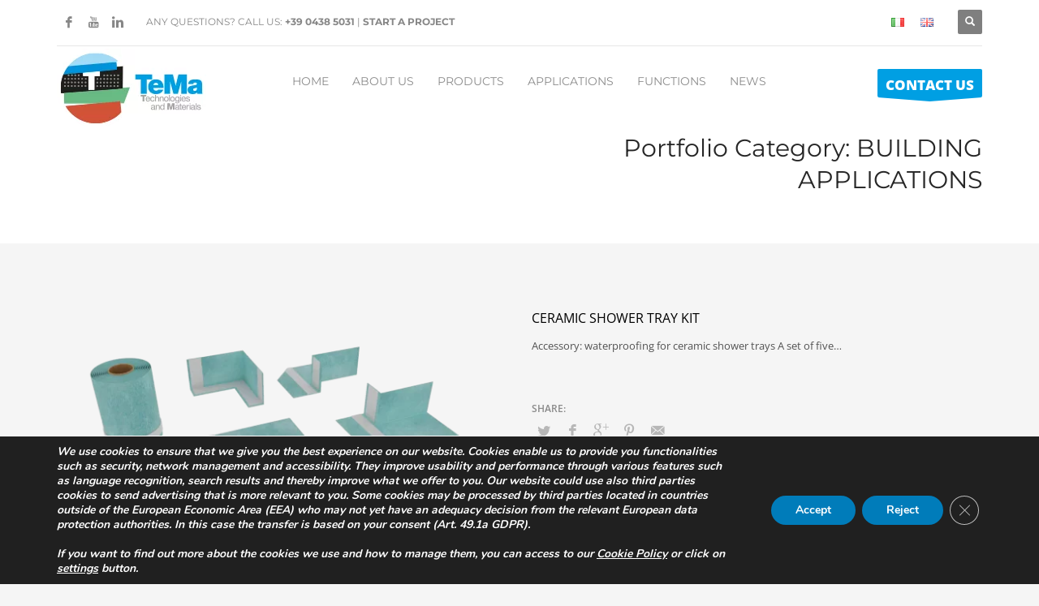

--- FILE ---
content_type: text/html; charset=UTF-8
request_url: https://www.temacorporation.com/en/project_category/building-applications/
body_size: 28463
content:
<!DOCTYPE html>
<html lang="en-GB">
<head>
<meta charset="UTF-8"/>
<link rel="preload" href="https://www.temacorporation.com/wp-content/cache/fvm/min/1736354955-css9639a978a036d31c176785bb80e80c592da5cc841eda03cc1e62ac817a095.css" as="style" media="all" /> 
<link rel="preload" href="https://www.temacorporation.com/wp-content/cache/fvm/min/1736354955-css8a02ea92f073f1620dd39684151113a0f815681df4f7880051b01dc545a22.css" as="style" media="all" />
<script data-cfasync="false">if(navigator.userAgent.match(/MSIE|Internet Explorer/i)||navigator.userAgent.match(/Trident\/7\..*?rv:11/i)){var href=document.location.href;if(!href.match(/[?&]iebrowser/)){if(href.indexOf("?")==-1){if(href.indexOf("#")==-1){document.location.href=href+"?iebrowser=1"}else{document.location.href=href.replace("#","?iebrowser=1#")}}else{if(href.indexOf("#")==-1){document.location.href=href+"&iebrowser=1"}else{document.location.href=href.replace("#","&iebrowser=1#")}}}}</script>
<script data-cfasync="false">class FVMLoader{constructor(e){this.triggerEvents=e,this.eventOptions={passive:!0},this.userEventListener=this.triggerListener.bind(this),this.delayedScripts={normal:[],async:[],defer:[]},this.allJQueries=[]}_addUserInteractionListener(e){this.triggerEvents.forEach(t=>window.addEventListener(t,e.userEventListener,e.eventOptions))}_removeUserInteractionListener(e){this.triggerEvents.forEach(t=>window.removeEventListener(t,e.userEventListener,e.eventOptions))}triggerListener(){this._removeUserInteractionListener(this),"loading"===document.readyState?document.addEventListener("DOMContentLoaded",this._loadEverythingNow.bind(this)):this._loadEverythingNow()}async _loadEverythingNow(){this._runAllDelayedCSS(),this._delayEventListeners(),this._delayJQueryReady(this),this._handleDocumentWrite(),this._registerAllDelayedScripts(),await this._loadScriptsFromList(this.delayedScripts.normal),await this._loadScriptsFromList(this.delayedScripts.defer),await this._loadScriptsFromList(this.delayedScripts.async),await this._triggerDOMContentLoaded(),await this._triggerWindowLoad(),window.dispatchEvent(new Event("wpr-allScriptsLoaded"))}_registerAllDelayedScripts(){document.querySelectorAll("script[type=fvmdelay]").forEach(e=>{e.hasAttribute("src")?e.hasAttribute("async")&&!1!==e.async?this.delayedScripts.async.push(e):e.hasAttribute("defer")&&!1!==e.defer||"module"===e.getAttribute("data-type")?this.delayedScripts.defer.push(e):this.delayedScripts.normal.push(e):this.delayedScripts.normal.push(e)})}_runAllDelayedCSS(){document.querySelectorAll("link[rel=fvmdelay]").forEach(e=>{e.setAttribute("rel","stylesheet")})}async _transformScript(e){return await this._requestAnimFrame(),new Promise(t=>{const n=document.createElement("script");let r;[...e.attributes].forEach(e=>{let t=e.nodeName;"type"!==t&&("data-type"===t&&(t="type",r=e.nodeValue),n.setAttribute(t,e.nodeValue))}),e.hasAttribute("src")?(n.addEventListener("load",t),n.addEventListener("error",t)):(n.text=e.text,t()),e.parentNode.replaceChild(n,e)})}async _loadScriptsFromList(e){const t=e.shift();return t?(await this._transformScript(t),this._loadScriptsFromList(e)):Promise.resolve()}_delayEventListeners(){let e={};function t(t,n){!function(t){function n(n){return e[t].eventsToRewrite.indexOf(n)>=0?"wpr-"+n:n}e[t]||(e[t]={originalFunctions:{add:t.addEventListener,remove:t.removeEventListener},eventsToRewrite:[]},t.addEventListener=function(){arguments[0]=n(arguments[0]),e[t].originalFunctions.add.apply(t,arguments)},t.removeEventListener=function(){arguments[0]=n(arguments[0]),e[t].originalFunctions.remove.apply(t,arguments)})}(t),e[t].eventsToRewrite.push(n)}function n(e,t){let n=e[t];Object.defineProperty(e,t,{get:()=>n||function(){},set(r){e["wpr"+t]=n=r}})}t(document,"DOMContentLoaded"),t(window,"DOMContentLoaded"),t(window,"load"),t(window,"pageshow"),t(document,"readystatechange"),n(document,"onreadystatechange"),n(window,"onload"),n(window,"onpageshow")}_delayJQueryReady(e){let t=window.jQuery;Object.defineProperty(window,"jQuery",{get:()=>t,set(n){if(n&&n.fn&&!e.allJQueries.includes(n)){n.fn.ready=n.fn.init.prototype.ready=function(t){e.domReadyFired?t.bind(document)(n):document.addEventListener("DOMContentLoaded2",()=>t.bind(document)(n))};const t=n.fn.on;n.fn.on=n.fn.init.prototype.on=function(){if(this[0]===window){function e(e){return e.split(" ").map(e=>"load"===e||0===e.indexOf("load.")?"wpr-jquery-load":e).join(" ")}"string"==typeof arguments[0]||arguments[0]instanceof String?arguments[0]=e(arguments[0]):"object"==typeof arguments[0]&&Object.keys(arguments[0]).forEach(t=>{delete Object.assign(arguments[0],{[e(t)]:arguments[0][t]})[t]})}return t.apply(this,arguments),this},e.allJQueries.push(n)}t=n}})}async _triggerDOMContentLoaded(){this.domReadyFired=!0,await this._requestAnimFrame(),document.dispatchEvent(new Event("DOMContentLoaded2")),await this._requestAnimFrame(),window.dispatchEvent(new Event("DOMContentLoaded2")),await this._requestAnimFrame(),document.dispatchEvent(new Event("wpr-readystatechange")),await this._requestAnimFrame(),document.wpronreadystatechange&&document.wpronreadystatechange()}async _triggerWindowLoad(){await this._requestAnimFrame(),window.dispatchEvent(new Event("wpr-load")),await this._requestAnimFrame(),window.wpronload&&window.wpronload(),await this._requestAnimFrame(),this.allJQueries.forEach(e=>e(window).trigger("wpr-jquery-load")),window.dispatchEvent(new Event("wpr-pageshow")),await this._requestAnimFrame(),window.wpronpageshow&&window.wpronpageshow()}_handleDocumentWrite(){const e=new Map;document.write=document.writeln=function(t){const n=document.currentScript,r=document.createRange(),i=n.parentElement;let a=e.get(n);void 0===a&&(a=n.nextSibling,e.set(n,a));const s=document.createDocumentFragment();r.setStart(s,0),s.appendChild(r.createContextualFragment(t)),i.insertBefore(s,a)}}async _requestAnimFrame(){return new Promise(e=>requestAnimationFrame(e))}static run(){const e=new FVMLoader(["keydown","mousemove","touchmove","touchstart","touchend","wheel"]);e._addUserInteractionListener(e)}}FVMLoader.run();</script>
<meta name="twitter:widgets:csp" content="on"/>
<meta name='robots' content='index, follow, max-image-preview:large, max-snippet:-1, max-video-preview:-1' />
<link rel="alternate" href="https://www.temacorporation.com/project_category/applicazioni-building/" hreflang="it" />
<link rel="alternate" href="https://www.temacorporation.com/en/project_category/building-applications/" hreflang="en" /><title>BUILDING APPLICATIONS Archives - TeMa Corporation</title>
<link rel="canonical" href="https://www.temacorporation.com/en/project_category/building-applications/" />
<meta property="og:locale" content="en_GB" />
<meta property="og:locale:alternate" content="it_IT" />
<meta property="og:type" content="article" />
<meta property="og:title" content="BUILDING APPLICATIONS Archives - TeMa Corporation" />
<meta property="og:url" content="https://www.temacorporation.com/en/project_category/building-applications/" />
<meta property="og:site_name" content="TeMa Corporation" />
<meta name="twitter:card" content="summary_large_image" />
<script type="application/ld+json" class="yoast-schema-graph">{"@context":"https://schema.org","@graph":[{"@type":"CollectionPage","@id":"https://www.temacorporation.com/en/project_category/building-applications/","url":"https://www.temacorporation.com/en/project_category/building-applications/","name":"BUILDING APPLICATIONS Archives - TeMa Corporation","isPartOf":{"@id":"https://www.temacorporation.com/en/home-english/#website"},"breadcrumb":{"@id":"https://www.temacorporation.com/en/project_category/building-applications/#breadcrumb"},"inLanguage":"en-GB"},{"@type":"BreadcrumbList","@id":"https://www.temacorporation.com/en/project_category/building-applications/#breadcrumb","itemListElement":[{"@type":"ListItem","position":1,"name":"Home","item":"https://www.temacorporation.com/en/home-english/"},{"@type":"ListItem","position":2,"name":"BUILDING","item":"https://www.temacorporation.com/en/project_category/building-en/"},{"@type":"ListItem","position":3,"name":"BUILDING APPLICATIONS"}]},{"@type":"WebSite","@id":"https://www.temacorporation.com/en/home-english/#website","url":"https://www.temacorporation.com/en/home-english/","name":"TeMa Corporation","description":"","potentialAction":[{"@type":"SearchAction","target":{"@type":"EntryPoint","urlTemplate":"https://www.temacorporation.com/en/home-english/?s={search_term_string}"},"query-input":"required name=search_term_string"}],"inLanguage":"en-GB"}]}</script>
<link rel="alternate" type="application/rss+xml" title="TeMa Corporation &raquo; Feed" href="https://www.temacorporation.com/en/feed/" />
<link rel="alternate" type="application/rss+xml" title="TeMa Corporation &raquo; Comments Feed" href="https://www.temacorporation.com/en/comments/feed/" />
<link rel="alternate" type="application/rss+xml" title="TeMa Corporation &raquo; BUILDING APPLICATIONS Portfolio Category Feed" href="https://www.temacorporation.com/en/project_category/building-applications/feed/" />
<meta name="theme-color" content="#009fe3">
<meta name="viewport" content="width=device-width, initial-scale=1, maximum-scale=1"/>
<meta name="facebook-domain-verification" content="je6gny42b3i034a6qt9ewrgzp7k6l9" />
<!-- <link rel="preload" fetchpriority="low" id="fvmfonts-css" href="https://www.temacorporation.com/wp-content/cache/fvm/min/1736354955-cssfce019858591f4e43c7a666566b20274cfa8c26368bedffa02cdf5dd5ed27.css" as="style" media="all" onload="this.rel='stylesheet';this.onload=null"> -->
<link rel="stylesheet" type="text/css" href="//www.temacorporation.com/wp-content/cache/wpfc-minified/6o6fka0u/60n3t.css" media="all"/>
<link rel="profile" href="https://gmpg.org/xfn/11"/> 
<script data-cfasync="false" data-pagespeed-no-defer>var gtm4wp_datalayer_name = "dataLayer";
var dataLayer = dataLayer || [];</script>
<link rel="next" href="https://www.temacorporation.com/en/project_category/building-applications/page/2/" /> 
<style id='classic-theme-styles-inline-css' type='text/css' media="all">/*! This file is auto-generated */ .wp-block-button__link{color:#fff;background-color:#32373c;border-radius:9999px;box-shadow:none;text-decoration:none;padding:calc(.667em + 2px) calc(1.333em + 2px);font-size:1.125em}.wp-block-file__button{background:#32373c;color:#fff;text-decoration:none}</style>
<style type='text/css' data-wpacu-inline-css-file='1' media="all">.wpcf7 .screen-reader-response{position:absolute;overflow:hidden;clip:rect(1px,1px,1px,1px);clip-path:inset(50%);height:1px;width:1px;margin:-1px;padding:0;border:0;word-wrap:normal!important}.wpcf7 form .wpcf7-response-output{margin:2em .5em 1em;padding:.2em 1em;border:2px solid #00a0d2}.wpcf7 form.init .wpcf7-response-output,.wpcf7 form.resetting .wpcf7-response-output,.wpcf7 form.submitting .wpcf7-response-output{display:none}.wpcf7 form.sent .wpcf7-response-output{border-color:#46b450}.wpcf7 form.failed .wpcf7-response-output,.wpcf7 form.aborted .wpcf7-response-output{border-color:#dc3232}.wpcf7 form.spam .wpcf7-response-output{border-color:#f56e28}.wpcf7 form.invalid .wpcf7-response-output,.wpcf7 form.unaccepted .wpcf7-response-output,.wpcf7 form.payment-required .wpcf7-response-output{border-color:#ffb900}.wpcf7-form-control-wrap{position:relative}.wpcf7-not-valid-tip{color:#dc3232;font-size:1em;font-weight:400;display:block}.use-floating-validation-tip .wpcf7-not-valid-tip{position:relative;top:-2ex;left:1em;z-index:100;border:1px solid #dc3232;background:#fff;padding:.2em .8em;width:24em}.wpcf7-list-item{display:inline-block;margin:0 0 0 1em}.wpcf7-list-item-label::before,.wpcf7-list-item-label::after{content:" "}.wpcf7-spinner{visibility:hidden;display:inline-block;background-color:#23282d;opacity:.75;width:24px;height:24px;border:none;border-radius:100%;padding:0;margin:0 24px;position:relative}form.submitting .wpcf7-spinner{visibility:visible}.wpcf7-spinner::before{content:'';position:absolute;background-color:#fbfbfc;top:4px;left:4px;width:6px;height:6px;border:none;border-radius:100%;transform-origin:8px 8px;animation-name:spin;animation-duration:1000ms;animation-timing-function:linear;animation-iteration-count:infinite}@media (prefers-reduced-motion:reduce){.wpcf7-spinner::before{animation-name:blink;animation-duration:2000ms}}@keyframes spin{from{transform:rotate(0deg)}to{transform:rotate(360deg)}}@keyframes blink{from{opacity:0}50%{opacity:1}to{opacity:0}}.wpcf7 input[type="file"]{cursor:pointer}.wpcf7 input[type="file"]:disabled{cursor:default}.wpcf7 .wpcf7-submit:disabled{cursor:not-allowed}.wpcf7 input[type="url"],.wpcf7 input[type="email"],.wpcf7 input[type="tel"]{direction:ltr}.wpcf7-reflection>output{display:list-item;list-style:none}.wpcf7-reflection>output[hidden]{display:none}</style>
<!-- <link rel='stylesheet' id='rs-plugin-settings-css' href='https://www.temacorporation.com/wp-content/cache/autoptimize/autoptimize_single_e730926cd123080d56878c944dcf60ab.php?ver=6.4.3' type='text/css' media='all' /> -->
<link rel="stylesheet" type="text/css" href="//www.temacorporation.com/wp-content/cache/wpfc-minified/e2vpwr5u/60mtw.css" media="all"/>
<style id='rs-plugin-settings-inline-css' type='text/css' media="all">#rs-demo-id {}</style>
<style type='text/css' data-wpacu-inline-css-file='1' media="all">.popup-template .modal{opacity:0;-webkit-transition:all 250ms ease;-o-transition:all 250ms ease;transition:all 250ms ease}.popup-template .modal.is-open{opacity:1;-webkit-transition:all 250ms ease;-o-transition:all 250ms ease;transition:all 250ms ease}</style>
<style type='text/css' data-wpacu-inline-css-file='1' media="all">.plhg-love-wrapper{font-size:11px;color:#333}.plhg-love-action{color:currentColor}.plhg-love-action:hover,.plhg-love-action:focus{color:#000}.plhg-love-icon{display:inline-block;margin-right:5px;vertical-align:middle;fill:currentColor}.plhg-loved .plhg-love-icon{-webkit-animation-duration:.3s;animation-duration:.3s;-webkit-animation-fill-mode:both;animation-fill-mode:both;-webkit-animation-name:plhg-pulse;animation-name:plhg-pulse;fill:#cd2122}.plhg-love-action.plhg-loved{cursor:default}.plhg-is-loved .plhg-love-icon{fill:#cd2122}.plhg-love-count{display:inline-block;vertical-align:middle}@-webkit-keyframes plhg-pulse{0%{-webkit-transform:scale3d(1,1,1);transform:scale3d(1,1,1);fill:currentColor}50%{-webkit-transform:scale3d(1.5,1.5,1.5);transform:scale3d(1.5,1.5,1.5)}100%{-webkit-transform:scale3d(1,1,1);transform:scale3d(1,1,1)}}@keyframes plhg-pulse{0%{-webkit-transform:scale3d(1,1,1);transform:scale3d(1,1,1);fill:currentColor}50%{-webkit-transform:scale3d(1.5,1.5,1.5);transform:scale3d(1.5,1.5,1.5)}100%{-webkit-transform:scale3d(1,1,1);transform:scale3d(1,1,1)}}</style>
<style type='text/css' data-wpacu-inline-css-file='1' media="all">/* Theme Name: Kallyas Theme URI: http://kallyas.net/ Description: A Highly customizable theme with page builder and unlimited colors. Author: Hogash Author URI: http://themeforest.net/user/hogash Version: 4.19.2 Tags: left-sidebar, right-sidebar, custom-background, custom-colors, custom-header, custom-menu, editor-style, full-width-template, theme-options, translation-ready License: GNU General Public License License URI: license.txt Text Domain: zn_framework */ /* ** PLEASE DON'T ADD ANY CSS HERE !!! This file will be overwritten on updates and your CSS will be lost. Instead, please use Kallyas Child theme's style.css ( https://my.hogash.com/documentation/installing-the-child-theme/ ) Or, access Kallyas options > Advanced > Custom CSS and add your CSS there. */</style>
<style type='text/css' data-wpacu-inline-css-file='1' media="all">#logo-container{z-index:1}#menu-lingue{margin-top:-25px!important}#menu-lingue::before{display:none}.breadcrumbs{margin-top:20px!important;position:relative;z-index:2}.page-id-4219 h2.subheader-maintitle{display:none}.strong{font-weight:700}.text-white{color:#fff}.rev_slider_6_1_forcefullwidth .grassetto{font-weight:700}@media screen and (max-width:767px){.grassetto{font-size:12px!important}}.portfolio-item-details-cat{display:none!important}.titolo-tabella-prodotto{text-transform:uppercase!important}.tabella-prodotto{width:330px;border-bottom:2px solid #ccc}.tabella-prodotto td{text-align:center;padding:10px;vertical-align:top;text-transform:uppercase;font-size:10px;font-weight:700;line-height:1.3;width:110px}.tabella-prodotto td img{display:block;margin:0 auto}.tabella-prodotto p{line-height:15px}@media screen and (max-width:767px){.single-portfolio .subheader-maintitle{display:none}}p.citazione-home,h2.citazione-home{font-family:"Open Sans",Helvetica,Arial,sans-serif;font-size:16px!important;line-height:30px;font-weight:400;color:#fff;font-style:normal}.portfolio-item-desc-inner h1{font-size:28px;font-weight:700}.portfolio-item-desc-inner h2{font-size:16px}.home .latest_posts-desc{font-weight:400}.zn-res-menu-nav .menu-item-has-children>.main-menu-link{pointer-events:none}.portfolio-item-desc-inner p{font-size:16px;line-height:30px;font-family:"Montserrat",Helvetica,Arial,sans-serif;font-weight:400;font-style:normal}.tabella-prodotto p{font-size:12px!important;line-height:18px!important}.titolo2-home{font-family:"Montserrat",Helvetica,Arial,sans-serif;font-size:36px;line-height:40px;font-weight:400;font-style:normal}</style>
<style type='text/css' data-wpacu-inline-css-file='1' media="all">#logo-container{z-index:1}#menu-lingue{margin-top:-25px!important}#menu-lingue::before{display:none}.breadcrumbs{margin-top:20px!important;position:relative;z-index:2}.page-id-4219 h2.subheader-maintitle{display:none}.strong{font-weight:700}.text-white{color:#fff}.rev_slider_6_1_forcefullwidth .grassetto{font-weight:700}@media screen and (max-width:767px){.grassetto{font-size:12px!important}}.portfolio-item-details-cat{display:none!important}.titolo-tabella-prodotto{text-transform:uppercase!important}.tabella-prodotto{width:330px;border-bottom:2px solid #ccc}.tabella-prodotto td{text-align:center;padding:10px;vertical-align:top;text-transform:uppercase;font-size:10px;font-weight:700;line-height:1.3;width:110px}.tabella-prodotto td img{display:block;margin:0 auto}.tabella-prodotto p{line-height:15px}@media screen and (max-width:767px){.single-portfolio .subheader-maintitle{display:none}}p.citazione-home,h2.citazione-home{font-family:"Open Sans",Helvetica,Arial,sans-serif;font-size:16px!important;line-height:30px;font-weight:400;color:#fff;font-style:normal}.portfolio-item-desc-inner h1{font-size:28px;font-weight:700}.portfolio-item-desc-inner h2{font-size:16px}.home .latest_posts-desc{font-weight:400}.zn-res-menu-nav .menu-item-has-children>.main-menu-link{pointer-events:none}.portfolio-item-desc-inner p{font-size:16px;line-height:30px;font-family:"Montserrat",Helvetica,Arial,sans-serif;font-weight:400;font-style:normal}.tabella-prodotto p{font-size:12px!important;line-height:18px!important}.titolo2-home{font-family:"Montserrat",Helvetica,Arial,sans-serif;font-size:36px;line-height:40px;font-weight:400;font-style:normal}</style>
<!-- <link rel='stylesheet' id='th-bootstrap-styles-css' href='https://www.temacorporation.com/wp-content/cache/fvm/min/1736354955-css9639a978a036d31c176785bb80e80c592da5cc841eda03cc1e62ac817a095.css' type='text/css' media='all' /> -->
<!-- <link rel='stylesheet' id='th-theme-template-styles-css' href='https://www.temacorporation.com/wp-content/cache/fvm/min/1736354955-css8a02ea92f073f1620dd39684151113a0f815681df4f7880051b01dc545a22.css' type='text/css' media='all' /> -->
<!-- <link rel='stylesheet' id='zion-frontend-css' href='https://www.temacorporation.com/wp-content/cache/autoptimize/autoptimize_single_267506a55cdbe3456d69c38e82fa8223.php?ver=1.1.1' type='text/css' media='all' /> -->
<!-- <link rel='stylesheet' id='th-theme-options-styles-css' href='https://www.temacorporation.com/wp-content/cache/autoptimize/autoptimize_single_41f3686979a19fe1c4bb8ed0b462abbd.php?ver=1738752757' type='text/css' media='all' /> -->
<!-- <link rel='stylesheet' id='moove_gdpr_frontend-css' href='https://www.temacorporation.com/wp-content/cache/autoptimize/autoptimize_single_ea33d179faebf5abf3548758eb34d40c.php?ver=4.12.8' type='text/css' media='all' /> -->
<link rel="stylesheet" type="text/css" href="//www.temacorporation.com/wp-content/cache/wpfc-minified/14pbz7dx/60n3t.css" media="all"/>
<style id='moove_gdpr_frontend-inline-css' type='text/css' media="all">#moove_gdpr_cookie_modal,#moove_gdpr_cookie_info_bar,.gdpr_cookie_settings_shortcode_content{font-family:Nunito,sans-serif}#moove_gdpr_save_popup_settings_button{background-color:#373737;color:#fff}#moove_gdpr_save_popup_settings_button:hover{background-color:#000}#moove_gdpr_cookie_info_bar .moove-gdpr-info-bar-container .moove-gdpr-info-bar-content a.mgbutton,#moove_gdpr_cookie_info_bar .moove-gdpr-info-bar-container .moove-gdpr-info-bar-content button.mgbutton{background-color:#007cba}#moove_gdpr_cookie_modal .moove-gdpr-modal-content .moove-gdpr-modal-footer-content .moove-gdpr-button-holder a.mgbutton,#moove_gdpr_cookie_modal .moove-gdpr-modal-content .moove-gdpr-modal-footer-content .moove-gdpr-button-holder button.mgbutton,.gdpr_cookie_settings_shortcode_content .gdpr-shr-button.button-green{background-color:#007cba;border-color:#007cba}#moove_gdpr_cookie_modal .moove-gdpr-modal-content .moove-gdpr-modal-footer-content .moove-gdpr-button-holder a.mgbutton:hover,#moove_gdpr_cookie_modal .moove-gdpr-modal-content .moove-gdpr-modal-footer-content .moove-gdpr-button-holder button.mgbutton:hover,.gdpr_cookie_settings_shortcode_content .gdpr-shr-button.button-green:hover{background-color:#fff;color:#007cba}#moove_gdpr_cookie_modal .moove-gdpr-modal-content .moove-gdpr-modal-close i,#moove_gdpr_cookie_modal .moove-gdpr-modal-content .moove-gdpr-modal-close span.gdpr-icon{background-color:#007cba;border:1px solid #007cba}#moove_gdpr_cookie_info_bar span.change-settings-button.focus-g,#moove_gdpr_cookie_info_bar span.change-settings-button:focus,#moove_gdpr_cookie_info_bar button.change-settings-button.focus-g,#moove_gdpr_cookie_info_bar button.change-settings-button:focus{-webkit-box-shadow:0 0 1px 3px #007cba;-moz-box-shadow:0 0 1px 3px #007cba;box-shadow:0 0 1px 3px #007cba}#moove_gdpr_cookie_modal .moove-gdpr-modal-content .moove-gdpr-modal-close i:hover,#moove_gdpr_cookie_modal .moove-gdpr-modal-content .moove-gdpr-modal-close span.gdpr-icon:hover,#moove_gdpr_cookie_info_bar span[data-href]>u.change-settings-button{color:#007cba}#moove_gdpr_cookie_modal .moove-gdpr-modal-content .moove-gdpr-modal-left-content #moove-gdpr-menu li.menu-item-selected a span.gdpr-icon,#moove_gdpr_cookie_modal .moove-gdpr-modal-content .moove-gdpr-modal-left-content #moove-gdpr-menu li.menu-item-selected button span.gdpr-icon{color:inherit}#moove_gdpr_cookie_modal .moove-gdpr-modal-content .moove-gdpr-modal-left-content #moove-gdpr-menu li a span.gdpr-icon,#moove_gdpr_cookie_modal .moove-gdpr-modal-content .moove-gdpr-modal-left-content #moove-gdpr-menu li button span.gdpr-icon{color:inherit}#moove_gdpr_cookie_modal .gdpr-acc-link{line-height:0;font-size:0;color:transparent;position:absolute}#moove_gdpr_cookie_modal .moove-gdpr-modal-content .moove-gdpr-modal-close:hover i,#moove_gdpr_cookie_modal .moove-gdpr-modal-content .moove-gdpr-modal-left-content #moove-gdpr-menu li a,#moove_gdpr_cookie_modal .moove-gdpr-modal-content .moove-gdpr-modal-left-content #moove-gdpr-menu li button,#moove_gdpr_cookie_modal .moove-gdpr-modal-content .moove-gdpr-modal-left-content #moove-gdpr-menu li button i,#moove_gdpr_cookie_modal .moove-gdpr-modal-content .moove-gdpr-modal-left-content #moove-gdpr-menu li a i,#moove_gdpr_cookie_modal .moove-gdpr-modal-content .moove-gdpr-tab-main .moove-gdpr-tab-main-content a:hover,#moove_gdpr_cookie_info_bar.moove-gdpr-dark-scheme .moove-gdpr-info-bar-container .moove-gdpr-info-bar-content a.mgbutton:hover,#moove_gdpr_cookie_info_bar.moove-gdpr-dark-scheme .moove-gdpr-info-bar-container .moove-gdpr-info-bar-content button.mgbutton:hover,#moove_gdpr_cookie_info_bar.moove-gdpr-dark-scheme .moove-gdpr-info-bar-container .moove-gdpr-info-bar-content a:hover,#moove_gdpr_cookie_info_bar.moove-gdpr-dark-scheme .moove-gdpr-info-bar-container .moove-gdpr-info-bar-content button:hover,#moove_gdpr_cookie_info_bar.moove-gdpr-dark-scheme .moove-gdpr-info-bar-container .moove-gdpr-info-bar-content span.change-settings-button:hover,#moove_gdpr_cookie_info_bar.moove-gdpr-dark-scheme .moove-gdpr-info-bar-container .moove-gdpr-info-bar-content button.change-settings-button:hover,#moove_gdpr_cookie_info_bar.moove-gdpr-dark-scheme .moove-gdpr-info-bar-container .moove-gdpr-info-bar-content u.change-settings-button:hover,#moove_gdpr_cookie_info_bar span[data-href]>u.change-settings-button,#moove_gdpr_cookie_info_bar.moove-gdpr-dark-scheme .moove-gdpr-info-bar-container .moove-gdpr-info-bar-content a.mgbutton.focus-g,#moove_gdpr_cookie_info_bar.moove-gdpr-dark-scheme .moove-gdpr-info-bar-container .moove-gdpr-info-bar-content button.mgbutton.focus-g,#moove_gdpr_cookie_info_bar.moove-gdpr-dark-scheme .moove-gdpr-info-bar-container .moove-gdpr-info-bar-content a.focus-g,#moove_gdpr_cookie_info_bar.moove-gdpr-dark-scheme .moove-gdpr-info-bar-container .moove-gdpr-info-bar-content button.focus-g,#moove_gdpr_cookie_info_bar.moove-gdpr-dark-scheme .moove-gdpr-info-bar-container .moove-gdpr-info-bar-content a.mgbutton:focus,#moove_gdpr_cookie_info_bar.moove-gdpr-dark-scheme .moove-gdpr-info-bar-container .moove-gdpr-info-bar-content button.mgbutton:focus,#moove_gdpr_cookie_info_bar.moove-gdpr-dark-scheme .moove-gdpr-info-bar-container .moove-gdpr-info-bar-content a:focus,#moove_gdpr_cookie_info_bar.moove-gdpr-dark-scheme .moove-gdpr-info-bar-container .moove-gdpr-info-bar-content button:focus,#moove_gdpr_cookie_info_bar.moove-gdpr-dark-scheme .moove-gdpr-info-bar-container .moove-gdpr-info-bar-content span.change-settings-button.focus-g,span.change-settings-button:focus,button.change-settings-button.focus-g,button.change-settings-button:focus,#moove_gdpr_cookie_info_bar.moove-gdpr-dark-scheme .moove-gdpr-info-bar-container .moove-gdpr-info-bar-content u.change-settings-button.focus-g,#moove_gdpr_cookie_info_bar.moove-gdpr-dark-scheme .moove-gdpr-info-bar-container .moove-gdpr-info-bar-content u.change-settings-button:focus{color:#007cba}#moove_gdpr_cookie_modal.gdpr_lightbox-hide{display:none}</style> 
<script src='//www.temacorporation.com/wp-content/cache/wpfc-minified/ldzshywn/60mtw.js' type="text/javascript"></script>
<!-- <script   src='https://www.temacorporation.com/wp-includes/js/jquery/jquery.min.js?ver=3.7.0' id='jquery-core-js'></script> -->
<!-- <script defer src='https://www.temacorporation.com/wp-includes/js/jquery/jquery-migrate.min.js?ver=3.4.1' id='jquery-migrate-js'></script> -->
<script defer id="3d-flip-book-client-locale-loader-js-extra" src="[data-uri]"></script>
<script src='//www.temacorporation.com/wp-content/cache/wpfc-minified/3102wkzy/60mtw.js' type="text/javascript"></script>
<!-- <script defer src='https://www.temacorporation.com/wp-content/cache/autoptimize/autoptimize_single_a3b04828ce32020f2b9a03b600e0d54e.php?ver=1.16.17' id='3d-flip-book-client-locale-loader-js' data-wp-strategy='async'></script> -->
<script defer id="plhg-main-script-js-extra" src="[data-uri]"></script>
<script src='//www.temacorporation.com/wp-content/cache/wpfc-minified/etxpfp1x/60mtw.js' type="text/javascript"></script>
<!-- <script defer src='https://www.temacorporation.com/wp-content/cache/autoptimize/autoptimize_single_7e4e37ffad9373b45f35f7c1cb46a783.php?ver=1.0.0' id='plhg-main-script-js'></script> -->
<script data-cfasync="false" data-pagespeed-no-defer>var dataLayer_content = {"pagePostType":"portfolio","pagePostType2":"tax-portfolio","pageCategory":[]};
dataLayer.push( dataLayer_content );</script>
<script data-cfasync="false" data-pagespeed-no-defer>(function(w,d,s,l,i){w[l]=w[l]||[];w[l].push({'gtm.start':
new Date().getTime(),event:'gtm.js'});var f=d.getElementsByTagName(s)[0],
j=d.createElement(s),dl=l!='dataLayer'?'&l='+l:'';j.async=true;j.src=
'//www.googletagmanager.com/gtm.js?id='+i+dl;f.parentNode.insertBefore(j,f);
})(window,document,'script','dataLayer','GTM-WC94TJK');</script>
<noscript><style type="text/css" media="screen">.zn-animateInViewport {visibility: visible;}</style></noscript>
<style type="text/css" media="all">.recentcomments a{display:inline!important;padding:0!important;margin:0!important}</style>
<link rel="icon" href="https://www.temacorporation.com/wp-content/uploads/2019/04/cropped-kallyas-logo4-192x192.png" sizes="192x192" />
<style type="text/css" id="wp-custom-css" media="all">.portfolio-item-desc-inner p{font-size:16px;line-height:30px}.titolo4 p{font-family:"Open Sans",Helvetica,Arial,sans-serif;font-size:18px!important;line-height:28px!important;font-weight:400!important;font-style:normal!important}.page-id-77223 #header,.page-id-77223 #page_header,.page-id-77223 #footer,.page-id-77223 .moove-gdpr-info-bar-content{display:none!important}.znColumnElement-innerWrapper-eluid34bd8d4c,.znColumnElement-innerWrapper-eluid94bef9e0{height:450px}</style> 
<script defer src="https://www.googletagmanager.com/gtag/js?id=G-6HL3M94FJF"></script>
<script defer src="[data-uri]"></script>
</head>
<body data-rsssl=1 class="archive tax-project_category term-building-applications term-946 res1170 kl-follow-menu kl-skin--light" itemscope="itemscope" itemtype="https://schema.org/WebPage" ><div class="login_register_stuff"></div><div id="fb-root"></div> 
<script defer src="[data-uri]"></script>
<div id="page_wrapper"><header id="header" class="site-header style7 cta_button header--follow headerstyle-xs--image_color sticky-resize headerstyle--image_color site-header--absolute nav-th--light sheader-sh--gray" data-original-sticky-textscheme="sh--gray" role="banner" itemscope="itemscope" itemtype="https://schema.org/WPHeader" ><div class="kl-header-bg"></div><div class="site-header-wrapper sticky-top-area"><div class="site-header-top-wrapper topbar-style--default sh--gray"><div class="siteheader-container container"><div class="fxb-row site-header-row site-header-top"><div class='fxb-col fxb fxb-start-x fxb-center-y fxb-basis-auto site-header-col-left site-header-top-left'><ul class="sh-component social-icons sc--clean topnav navRight topnav-no-hdnav"><li class="topnav-li social-icons-li"><a href="https://www.facebook.com/TemaCorporation" data-zniconfam="kl-social-icons" data-zn_icon="" target="_blank" class="topnav-item social-icons-item scheader-icon-" title="Facebook"></a></li><li class="topnav-li social-icons-li"><a href="https://www.youtube.com/channel/UCbUwy8G5c-zdk5Y24K_oQPQ" data-zniconfam="kl-social-icons" data-zn_icon="" target="_self" class="topnav-item social-icons-item scheader-icon-" title="You Tube"></a></li><li class="topnav-li social-icons-li"><a href="https://www.linkedin.com/company/tema-corporation-srl" data-zniconfam="kl-social-icons" data-zn_icon="" target="_self" class="topnav-item social-icons-item scheader-icon-" title="Linkedin"></a></li></ul><div class="sh-component kl-header-toptext kl-font-alt">ANY QUESTIONS? CALL US: <b><a href="tel:+3904385031">+39 0438 5031</a></b> | <a href="https://www.temacorporation.com/en/contacts/"><b>START A PROJECT</b></a></div></div><div class='fxb-col fxb fxb-end-x fxb-center-y fxb-basis-auto site-header-col-right site-header-top-right'><div class="sh-component zn_header_top_nav-wrapper"><span class="headernav-trigger js-toggle-class" data-target=".zn_header_top_nav-wrapper" data-target-class="is-opened"></span><ul id="menu-top-menu-1" class="zn_header_top_nav topnav topnav-no-sc clearfix"><li class="lang-item lang-item-918 lang-item-it lang-item-first menu-item menu-item-type-custom menu-item-object-custom menu-item-7711-it"><a href="https://www.temacorporation.com/project_category/applicazioni-building/" hreflang="it-IT" lang="it-IT"><img src="[data-uri]" alt="Italiano" width="16" height="11" style="width: 16px; height: 11px;" /></a></li><li class="lang-item lang-item-921 lang-item-en current-lang menu-item menu-item-type-custom menu-item-object-custom menu-item-7711-en"><a href="https://www.temacorporation.com/en/project_category/building-applications/" hreflang="en-GB" lang="en-GB"><img src="[data-uri]" alt="English" width="16" height="11" style="width: 16px; height: 11px;" /></a></li></ul></div><div id="search" class="sh-component header-search headsearch--def"> <a href="#" class="searchBtn header-search-button"> <span class="glyphicon glyphicon-search kl-icon-white"></span> </a><div class="search-container header-search-container"><form id="searchform" class="gensearch__form" action="https://www.temacorporation.com/en/" method="get"> <input id="s" name="s" value="" class="inputbox gensearch__input" type="text" placeholder="SEARCH ..." /> <button type="submit" id="searchsubmit" value="go" class="gensearch__submit glyphicon glyphicon-search"></button></form></div></div></div></div><div class="separator site-header-separator"></div></div></div><div class="kl-top-header site-header-main-wrapper clearfix header-no-bottom sh--gray"><div class="container siteheader-container"><div class='fxb-col fxb-basis-auto'><div class="fxb-row site-header-row site-header-main"><div class='fxb-col fxb fxb-start-x fxb-center-y fxb-basis-auto fxb-grow-0 fxb-sm-full site-header-col-left site-header-main-left'><div id="logo-container" class="logo-container logosize--yes zn-original-logo"><h3 class='site-logo logo' id='logo'><a href='https://www.temacorporation.com/en/home-english/' class='site-logo-anch'><img class="logo-img site-logo-img" src="https://www.temacorporation.com/wp-content/uploads/2021/03/logo-TeMa.png" alt="TeMa Corporation" title="" data-mobile-logo="https://www.temacorporation.com/wp-content/uploads/2023/10/logo-TEMA_mobile2.jpg" /></a></h3></div><div class="separator site-header-separator visible-xs"></div></div><div class='fxb-col fxb fxb-center-x fxb-center-y fxb-basis-auto fxb-sm-half site-header-col-center site-header-main-center'><div class="sh-component main-menu-wrapper" role="navigation" itemscope="itemscope" itemtype="https://schema.org/SiteNavigationElement" ><div class="zn-res-menuwrapper"> <a href="#" class="zn-res-trigger zn-menuBurger zn-menuBurger--3--s zn-menuBurger--anim1" id="zn-res-trigger"> <span></span> <span></span> <span></span> </a></div><div id="main-menu" class="main-nav mainnav--sidepanel mainnav--active-bg mainnav--pointer-dash nav-mm--light zn_mega_wrapper"><ul id="menu-menu-inglese" class="main-menu main-menu-nav zn_mega_menu"><li id="menu-item-73528" class="main-menu-item menu-item menu-item-type-post_type menu-item-object-page menu-item-home menu-item-73528 main-menu-item-top menu-item-even menu-item-depth-0"><a href="https://www.temacorporation.com/en/home-english/" class="main-menu-link main-menu-link-top"><span>HOME</span></a></li><li id="menu-item-7651" class="main-menu-item menu-item menu-item-type-custom menu-item-object-custom menu-item-has-children menu-item-7651 main-menu-item-top menu-item-even menu-item-depth-0"><a class="main-menu-link main-menu-link-top"><span>ABOUT US</span></a><ul class="sub-menu clearfix"><li id="menu-item-7650" class="main-menu-item menu-item menu-item-type-post_type menu-item-object-page menu-item-7650 main-menu-item-sub menu-item-odd menu-item-depth-1"><a href="https://www.temacorporation.com/en/corporate/" class="main-menu-link main-menu-link-sub"><span>CORPORATE</span></a></li><li id="menu-item-7653" class="main-menu-item menu-item menu-item-type-post_type menu-item-object-page menu-item-7653 main-menu-item-sub menu-item-odd menu-item-depth-1"><a href="https://www.temacorporation.com/en/eco-sustainability/" class="main-menu-link main-menu-link-sub"><span>ECO-SUSTAINABILITY</span></a></li></ul></li><li id="menu-item-7654" class="main-menu-item menu-item menu-item-type-custom menu-item-object-custom menu-item-has-children menu-item-7654 main-menu-item-top menu-item-even menu-item-depth-0"><a class="main-menu-link main-menu-link-top"><span>PRODUCTS</span></a><ul class="sub-menu clearfix"><li id="menu-item-7655" class="main-menu-item menu-item menu-item-type-post_type menu-item-object-page menu-item-has-children menu-item-7655 main-menu-item-sub menu-item-odd menu-item-depth-1"><a href="https://www.temacorporation.com/en/building-products/" class="main-menu-link main-menu-link-sub"><span>BUILDING</span></a><ul class="sub-menu clearfix"><li id="menu-item-77424" class="main-menu-item menu-item menu-item-type-post_type menu-item-object-page menu-item-77424 main-menu-item-sub main-menu-item-sub-sub menu-item-even menu-item-depth-2"><a href="https://www.temacorporation.com/en/building-products/acoustic-underlayments-and-accessories/" class="main-menu-link main-menu-link-sub"><span>ACOUSTIC UNDERLAYMENTS AND ACCESSORIES</span></a></li><li id="menu-item-7692" class="main-menu-item menu-item menu-item-type-post_type menu-item-object-page menu-item-7692 main-menu-item-sub main-menu-item-sub-sub menu-item-even menu-item-depth-2"><a href="https://www.temacorporation.com/en/building-products/bitumen-paper/" class="main-menu-link main-menu-link-sub"><span>BITUMEN PAPER</span></a></li><li id="menu-item-7706" class="main-menu-item menu-item menu-item-type-post_type menu-item-object-page menu-item-7706 main-menu-item-sub main-menu-item-sub-sub menu-item-even menu-item-depth-2"><a href="https://www.temacorporation.com/en/building-products/bituminous-shingles-and-accessories/" class="main-menu-link main-menu-link-sub"><span>BITUMINOUS SHINGLES AND ACCESSORIES</span></a></li><li id="menu-item-7702" class="main-menu-item menu-item menu-item-type-post_type menu-item-object-page menu-item-7702 main-menu-item-sub main-menu-item-sub-sub menu-item-even menu-item-depth-2"><a href="https://www.temacorporation.com/en/building-products/bituminous-tapes/" class="main-menu-link main-menu-link-sub"><span>BITUMINOUS TAPES</span></a></li><li id="menu-item-7697" class="main-menu-item menu-item menu-item-type-post_type menu-item-object-page menu-item-7697 main-menu-item-sub main-menu-item-sub-sub menu-item-even menu-item-depth-2"><a href="https://www.temacorporation.com/en/building-products/drainage-and-acoustic-underlayments/" class="main-menu-link main-menu-link-sub"><span>DRAINAGE AND ACOUSTIC UNDERLAYMENTS</span></a></li><li id="menu-item-7696" class="main-menu-item menu-item menu-item-type-post_type menu-item-object-page menu-item-7696 main-menu-item-sub main-menu-item-sub-sub menu-item-even menu-item-depth-2"><a href="https://www.temacorporation.com/en/building-products/drainage-geocomposites/" class="main-menu-link main-menu-link-sub"><span>DRAINAGE GEOCOMPOSITES</span></a></li><li id="menu-item-7693" class="main-menu-item menu-item menu-item-type-post_type menu-item-object-page menu-item-7693 main-menu-item-sub main-menu-item-sub-sub menu-item-even menu-item-depth-2"><a href="https://www.temacorporation.com/en/building-products/elements-for-reinforced-soil-retaining-walls/" class="main-menu-link main-menu-link-sub"><span>ELEMENTS FOR REINFORCED SOIL RETAINING WALLS</span></a></li><li id="menu-item-7703" class="main-menu-item menu-item menu-item-type-post_type menu-item-object-page menu-item-7703 main-menu-item-sub main-menu-item-sub-sub menu-item-even menu-item-depth-2"><a href="https://www.temacorporation.com/en/building-products/fiberglass-meshes/" class="main-menu-link main-menu-link-sub"><span>FIBERGLASS MESHES</span></a></li><li id="menu-item-7694" class="main-menu-item menu-item menu-item-type-post_type menu-item-object-page menu-item-7694 main-menu-item-sub main-menu-item-sub-sub menu-item-even menu-item-depth-2"><a href="https://www.temacorporation.com/en/building-products/gabions/" class="main-menu-link main-menu-link-sub"><span>GABIONS</span></a></li><li id="menu-item-7695" class="main-menu-item menu-item menu-item-type-post_type menu-item-object-page menu-item-7695 main-menu-item-sub main-menu-item-sub-sub menu-item-even menu-item-depth-2"><a href="https://www.temacorporation.com/en/building-products/geocomposites-in-bentonite/" class="main-menu-link main-menu-link-sub"><span>GEOCOMPOSITES IN BENTONITE</span></a></li><li id="menu-item-7705" class="main-menu-item menu-item menu-item-type-post_type menu-item-object-page menu-item-7705 main-menu-item-sub main-menu-item-sub-sub menu-item-even menu-item-depth-2"><a href="https://www.temacorporation.com/en/building-products/erosion-control-mats/" class="main-menu-link main-menu-link-sub"><span>EROSION CONTROL MATS</span></a></li><li id="menu-item-7707" class="main-menu-item menu-item menu-item-type-post_type menu-item-object-page menu-item-7707 main-menu-item-sub main-menu-item-sub-sub menu-item-even menu-item-depth-2"><a href="https://www.temacorporation.com/en/building-products/nonwoven-textiles/" class="main-menu-link main-menu-link-sub"><span>NONWOVEN TEXTILES</span></a></li><li id="menu-item-9275" class="main-menu-item menu-item menu-item-type-post_type menu-item-object-page menu-item-9275 main-menu-item-sub main-menu-item-sub-sub menu-item-even menu-item-depth-2"><a href="https://www.temacorporation.com/en/building-products/products-for-synthetic-turf-soccer-fields/" class="main-menu-link main-menu-link-sub"><span>PRODUCTS FOR SYNTHETIC TURF SOCCER FIELDS</span></a></li><li id="menu-item-7700" class="main-menu-item menu-item menu-item-type-post_type menu-item-object-page menu-item-7700 main-menu-item-sub main-menu-item-sub-sub menu-item-even menu-item-depth-2"><a href="https://www.temacorporation.com/en/building-products/studded-membranes-and-accessories/" class="main-menu-link main-menu-link-sub"><span>STUDDED MEMBRANES AND ACCESSORIES</span></a></li><li id="menu-item-7701" class="main-menu-item menu-item menu-item-type-post_type menu-item-object-page menu-item-7701 main-menu-item-sub main-menu-item-sub-sub menu-item-even menu-item-depth-2"><a href="https://www.temacorporation.com/en/building-products/vapour-membranes-and-accessories/" class="main-menu-link main-menu-link-sub"><span>VAPOUR MEMBRANES AND ACCESSORIES</span></a></li><li id="menu-item-73617" class="main-menu-item menu-item menu-item-type-post_type menu-item-object-page menu-item-73617 main-menu-item-sub main-menu-item-sub-sub menu-item-even menu-item-depth-2"><a href="https://www.temacorporation.com/en/building-products/waterstop/" class="main-menu-link main-menu-link-sub"><span>WATERSTOP</span></a></li><li id="menu-item-7699" class="main-menu-item menu-item menu-item-type-post_type menu-item-object-page menu-item-7699 main-menu-item-sub main-menu-item-sub-sub menu-item-even menu-item-depth-2"><a href="https://www.temacorporation.com/en/building-products/wave-profiled-bituminous-sheets/" class="main-menu-link main-menu-link-sub"><span>WAVE PROFILED BITUMINOUS SHEETS</span></a></li></ul></li><li id="menu-item-7656" class="main-menu-item menu-item menu-item-type-post_type menu-item-object-page menu-item-has-children menu-item-7656 main-menu-item-sub menu-item-odd menu-item-depth-1"><a href="https://www.temacorporation.com/en/geo-products/" class="main-menu-link main-menu-link-sub"><span>GEO</span></a><ul class="sub-menu clearfix"><li id="menu-item-9269" class="main-menu-item menu-item menu-item-type-post_type menu-item-object-page menu-item-9269 main-menu-item-sub main-menu-item-sub-sub menu-item-even menu-item-depth-2"><a href="https://www.temacorporation.com/en/geo-products/drainage-geocomposites-and-membranes/" class="main-menu-link main-menu-link-sub"><span>DRAINAGE GEOCOMPOSITES AND MEMBRANES</span></a></li><li id="menu-item-9270" class="main-menu-item menu-item menu-item-type-post_type menu-item-object-page menu-item-9270 main-menu-item-sub main-menu-item-sub-sub menu-item-even menu-item-depth-2"><a href="https://www.temacorporation.com/en/geo-products/erosion-mats/" class="main-menu-link main-menu-link-sub"><span>EROSION MATS</span></a></li><li id="menu-item-9271" class="main-menu-item menu-item menu-item-type-post_type menu-item-object-page menu-item-9271 main-menu-item-sub main-menu-item-sub-sub menu-item-even menu-item-depth-2"><a href="https://www.temacorporation.com/en/geo-products/facings/" class="main-menu-link main-menu-link-sub"><span>FACINGS</span></a></li><li id="menu-item-9272" class="main-menu-item menu-item menu-item-type-post_type menu-item-object-page menu-item-9272 main-menu-item-sub main-menu-item-sub-sub menu-item-even menu-item-depth-2"><a href="https://www.temacorporation.com/en/geo-products/geocomposites-in-bentonite/" class="main-menu-link main-menu-link-sub"><span>GEOCOMPOSITES IN BENTONITE</span></a></li><li id="menu-item-9273" class="main-menu-item menu-item menu-item-type-post_type menu-item-object-page menu-item-9273 main-menu-item-sub main-menu-item-sub-sub menu-item-even menu-item-depth-2"><a href="https://www.temacorporation.com/en/geo-products/geogrids/" class="main-menu-link main-menu-link-sub"><span>GEOGRIDS</span></a></li><li id="menu-item-9274" class="main-menu-item menu-item menu-item-type-post_type menu-item-object-page menu-item-9274 main-menu-item-sub main-menu-item-sub-sub menu-item-even menu-item-depth-2"><a href="https://www.temacorporation.com/en/geo-products/products-for-site-demarcation/" class="main-menu-link main-menu-link-sub"><span>PRODUCTS FOR SITE DEMARCATION</span></a></li></ul></li><li id="menu-item-74700" class="main-menu-item menu-item menu-item-type-post_type menu-item-object-page menu-item-has-children menu-item-74700 main-menu-item-sub menu-item-odd menu-item-depth-1"><a href="https://www.temacorporation.com/en/interior-products/" class="main-menu-link main-menu-link-sub"><span>INTERIOR</span></a><ul class="sub-menu clearfix"><li id="menu-item-74702" class="main-menu-item menu-item menu-item-type-post_type menu-item-object-page menu-item-74702 main-menu-item-sub main-menu-item-sub-sub menu-item-even menu-item-depth-2"><a href="https://www.temacorporation.com/en/interior-products/acoustic-underlayments-and-accessories/" class="main-menu-link main-menu-link-sub"><span>ACOUSTIC UNDERLAYMENTS AND ACCESSORIES</span></a></li><li id="menu-item-74704" class="main-menu-item menu-item menu-item-type-post_type menu-item-object-page menu-item-74704 main-menu-item-sub main-menu-item-sub-sub menu-item-even menu-item-depth-2"><a href="https://www.temacorporation.com/en/interior-products/drainage-geocomposites/" class="main-menu-link main-menu-link-sub"><span>DRAINAGE GEOCOMPOSITES</span></a></li><li id="menu-item-74707" class="main-menu-item menu-item menu-item-type-post_type menu-item-object-page menu-item-74707 main-menu-item-sub main-menu-item-sub-sub menu-item-even menu-item-depth-2"><a href="https://www.temacorporation.com/en/interior-products/waterproofing-membranes-and-accessories/" class="main-menu-link main-menu-link-sub"><span>WATERPROOFING MEMBRANES AND ACCESSORIES</span></a></li><li id="menu-item-74706" class="main-menu-item menu-item menu-item-type-post_type menu-item-object-page menu-item-74706 main-menu-item-sub main-menu-item-sub-sub menu-item-even menu-item-depth-2"><a href="https://www.temacorporation.com/en/interior-products/waterproofing-panels-and-accessories/" class="main-menu-link main-menu-link-sub"><span>WATERPROOFING PANELS AND ACCESSORIES</span></a></li></ul></li></ul></li><li id="menu-item-7726" class="main-menu-item menu-item menu-item-type-custom menu-item-object-custom menu-item-has-children menu-item-7726 main-menu-item-top menu-item-even menu-item-depth-0"><a class="main-menu-link main-menu-link-top"><span>APPLICATIONS</span></a><ul class="sub-menu clearfix"><li id="menu-item-7727" class="main-menu-item menu-item menu-item-type-post_type menu-item-object-page menu-item-has-children menu-item-7727 main-menu-item-sub menu-item-odd menu-item-depth-1"><a href="https://www.temacorporation.com/en/building-applications/" class="main-menu-link main-menu-link-sub"><span>BUILDING</span></a><ul class="sub-menu clearfix"><li id="menu-item-7733" class="main-menu-item menu-item menu-item-type-post_type menu-item-object-page menu-item-7733 main-menu-item-sub main-menu-item-sub-sub menu-item-even menu-item-depth-2"><a href="https://www.temacorporation.com/en/building-applications/ballasted-flat-roofs/" class="main-menu-link main-menu-link-sub"><span>BALLASTED FLAT ROOFS</span></a></li><li id="menu-item-7743" class="main-menu-item menu-item menu-item-type-post_type menu-item-object-page menu-item-7743 main-menu-item-sub main-menu-item-sub-sub menu-item-even menu-item-depth-2"><a href="https://www.temacorporation.com/en/building-applications/concrete-casting/" class="main-menu-link main-menu-link-sub"><span>CONCRETE CASTINGS</span></a></li><li id="menu-item-7742" class="main-menu-item menu-item menu-item-type-post_type menu-item-object-page menu-item-7742 main-menu-item-sub main-menu-item-sub-sub menu-item-even menu-item-depth-2"><a href="https://www.temacorporation.com/en/building-applications/concrete-flooring/" class="main-menu-link main-menu-link-sub"><span>CONCRETE FLOORING</span></a></li><li id="menu-item-7735" class="main-menu-item menu-item menu-item-type-post_type menu-item-object-page menu-item-7735 main-menu-item-sub main-menu-item-sub-sub menu-item-even menu-item-depth-2"><a href="https://www.temacorporation.com/en/building-applications/trafficable-flat-roofs/" class="main-menu-link main-menu-link-sub"><span>DRIVEABLE FLAT ROOFS</span></a></li><li id="menu-item-7734" class="main-menu-item menu-item menu-item-type-post_type menu-item-object-page menu-item-7734 main-menu-item-sub main-menu-item-sub-sub menu-item-even menu-item-depth-2"><a href="https://www.temacorporation.com/en/building-applications/flat-green-roofs/" class="main-menu-link main-menu-link-sub"><span>FLAT GREEN ROOFS</span></a></li><li id="menu-item-7737" class="main-menu-item menu-item menu-item-type-post_type menu-item-object-page menu-item-7737 main-menu-item-sub main-menu-item-sub-sub menu-item-even menu-item-depth-2"><a href="https://www.temacorporation.com/en/building-applications/foundations-and-underground-structures/" class="main-menu-link main-menu-link-sub"><span>FOUNDATIONS AND UNDERGROUND STRUCTURES</span></a></li><li id="menu-item-7739" class="main-menu-item menu-item menu-item-type-post_type menu-item-object-page menu-item-7739 main-menu-item-sub main-menu-item-sub-sub menu-item-even menu-item-depth-2"><a href="https://www.temacorporation.com/en/building-applications/internal-damp-walls/" class="main-menu-link main-menu-link-sub"><span>INTERNAL DAMP WALLS</span></a></li><li id="menu-item-7730" class="main-menu-item menu-item menu-item-type-post_type menu-item-object-page menu-item-7730 main-menu-item-sub main-menu-item-sub-sub menu-item-even menu-item-depth-2"><a href="https://www.temacorporation.com/en/building-applications/liquid-membranes-reinforcement/" class="main-menu-link main-menu-link-sub"><span>LIQUID MEMBRANES REINFORCEMENT</span></a></li><li id="menu-item-7732" class="main-menu-item menu-item menu-item-type-post_type menu-item-object-page menu-item-7732 main-menu-item-sub main-menu-item-sub-sub menu-item-even menu-item-depth-2"><a href="https://www.temacorporation.com/en/building-applications/standing-seam-metal-roofs-and-walls/" class="main-menu-link main-menu-link-sub"><span>METAL ROOFS AND WALLS</span></a></li><li id="menu-item-7731" class="main-menu-item menu-item menu-item-type-post_type menu-item-object-page menu-item-7731 main-menu-item-sub main-menu-item-sub-sub menu-item-even menu-item-depth-2"><a href="https://www.temacorporation.com/en/building-applications/pitched-roofs/" class="main-menu-link main-menu-link-sub"><span>PITCHED ROOFS</span></a></li><li id="menu-item-7738" class="main-menu-item menu-item menu-item-type-post_type menu-item-object-page menu-item-7738 main-menu-item-sub main-menu-item-sub-sub menu-item-even menu-item-depth-2"><a href="https://www.temacorporation.com/en/building-applications/plaster/" class="main-menu-link main-menu-link-sub"><span>PLASTER</span></a></li><li id="menu-item-7740" class="main-menu-item menu-item menu-item-type-post_type menu-item-object-page menu-item-7740 main-menu-item-sub main-menu-item-sub-sub menu-item-even menu-item-depth-2"><a href="https://www.temacorporation.com/en/reinforced-soil-retaining-walls/" class="main-menu-link main-menu-link-sub"><span>REINFORCED SOIL RETAINING WALLS</span></a></li><li id="menu-item-9310" class="main-menu-item menu-item menu-item-type-post_type menu-item-object-page menu-item-9310 main-menu-item-sub main-menu-item-sub-sub menu-item-even menu-item-depth-2"><a href="https://www.temacorporation.com/en/building-applications/synthetic-turf-soccer-fields/" class="main-menu-link main-menu-link-sub"><span>SYNTHETIC TURF SOCCER FIELDS</span></a></li></ul></li><li id="menu-item-7728" class="main-menu-item menu-item menu-item-type-post_type menu-item-object-page menu-item-has-children menu-item-7728 main-menu-item-sub menu-item-odd menu-item-depth-1"><a href="https://www.temacorporation.com/en/geo-applications/" class="main-menu-link main-menu-link-sub"><span>GEO</span></a><ul class="sub-menu clearfix"><li id="menu-item-9304" class="main-menu-item menu-item menu-item-type-post_type menu-item-object-page menu-item-9304 main-menu-item-sub main-menu-item-sub-sub menu-item-even menu-item-depth-2"><a href="https://www.temacorporation.com/en/geo-applications/drainage-ditches/" class="main-menu-link main-menu-link-sub"><span>DRAINAGE DITCHES</span></a></li><li id="menu-item-9305" class="main-menu-item menu-item menu-item-type-post_type menu-item-object-page menu-item-9305 main-menu-item-sub main-menu-item-sub-sub menu-item-even menu-item-depth-2"><a href="https://www.temacorporation.com/en/geo-applications/dry-slopes/" class="main-menu-link main-menu-link-sub"><span>DRY SLOPES</span></a></li><li id="menu-item-9306" class="main-menu-item menu-item menu-item-type-post_type menu-item-object-page menu-item-9306 main-menu-item-sub main-menu-item-sub-sub menu-item-even menu-item-depth-2"><a href="https://www.temacorporation.com/en/geo-applications/landfills-and-contaminated-sites/" class="main-menu-link main-menu-link-sub"><span>LANDFILLS AND CONTAMINATED SITES</span></a></li><li id="menu-item-9307" class="main-menu-item menu-item menu-item-type-post_type menu-item-object-page menu-item-9307 main-menu-item-sub main-menu-item-sub-sub menu-item-even menu-item-depth-2"><a href="https://www.temacorporation.com/en/geo-applications/reinforced-earth-structures/" class="main-menu-link main-menu-link-sub"><span>REINFORCED EARTH STRUCTURES</span></a></li><li id="menu-item-9308" class="main-menu-item menu-item menu-item-type-post_type menu-item-object-page menu-item-9308 main-menu-item-sub main-menu-item-sub-sub menu-item-even menu-item-depth-2"><a href="https://www.temacorporation.com/en/geo-applications/roads/" class="main-menu-link main-menu-link-sub"><span>ROADS</span></a></li><li id="menu-item-77867" class="main-menu-item menu-item menu-item-type-post_type menu-item-object-page menu-item-77867 main-menu-item-sub main-menu-item-sub-sub menu-item-even menu-item-depth-2"><a href="https://www.temacorporation.com/en/geo-applications/tunnels/" class="main-menu-link main-menu-link-sub"><span>TUNNELS</span></a></li></ul></li><li id="menu-item-74708" class="main-menu-item menu-item menu-item-type-post_type menu-item-object-page menu-item-has-children menu-item-74708 main-menu-item-sub menu-item-odd menu-item-depth-1"><a href="https://www.temacorporation.com/en/interior-applications/" class="main-menu-link main-menu-link-sub"><span>INTERIOR</span></a><ul class="sub-menu clearfix"><li id="menu-item-74709" class="main-menu-item menu-item menu-item-type-post_type menu-item-object-page menu-item-74709 main-menu-item-sub main-menu-item-sub-sub menu-item-even menu-item-depth-2"><a href="https://www.temacorporation.com/en/interior-applications/bathrooms/" class="main-menu-link main-menu-link-sub"><span>BATHROOMS</span></a></li><li id="menu-item-74710" class="main-menu-item menu-item menu-item-type-post_type menu-item-object-page menu-item-74710 main-menu-item-sub main-menu-item-sub-sub menu-item-even menu-item-depth-2"><a href="https://www.temacorporation.com/en/interior-applications/balconies-and-terraces/" class="main-menu-link main-menu-link-sub"><span>BALCONIES AND TERRACES</span></a></li><li id="menu-item-74711" class="main-menu-item menu-item menu-item-type-post_type menu-item-object-page menu-item-74711 main-menu-item-sub main-menu-item-sub-sub menu-item-even menu-item-depth-2"><a href="https://www.temacorporation.com/en/interior-applications/interior-and-exterior-flooring/" class="main-menu-link main-menu-link-sub"><span>INTERIOR AND EXTERIOR FLOORING</span></a></li></ul></li></ul></li><li id="menu-item-73522" class="main-menu-item menu-item menu-item-type-post_type menu-item-object-page menu-item-73522 main-menu-item-top menu-item-even menu-item-depth-0"><a href="https://www.temacorporation.com/en/functions/" class="main-menu-link main-menu-link-top"><span>FUNCTIONS</span></a></li><li id="menu-item-74455" class="main-menu-item menu-item menu-item-type-post_type menu-item-object-page current_page_parent menu-item-74455 main-menu-item-top menu-item-even menu-item-depth-0"><a href="https://www.temacorporation.com/en/news/" class="main-menu-link main-menu-link-top"><span>NEWS</span></a></li></ul></div></div></div><div class='fxb-col fxb fxb-end-x fxb-center-y fxb-basis-auto fxb-sm-half site-header-col-right site-header-main-right'><div class='fxb-col fxb fxb-end-x fxb-center-y fxb-basis-auto fxb-sm-half site-header-main-right-top'> <a href="https://www.temacorporation.com/en/contact-us/" id="ctabutton" class="sh-component ctabutton kl-cta-ribbon" title="Contact Us" target="_blank" rel="noopener" itemprop="url" ><strong>CONTACT US</strong><svg version="1.1" class="trisvg" xmlns="http://www.w3.org/2000/svg" xmlns:xlink="http://www.w3.org/1999/xlink" x="0px" y="0px" preserveAspectRatio="none" width="14px" height="5px" viewBox="0 0 14.017 5.006" enable-background="new 0 0 14.017 5.006" xml:space="preserve"><path fill-rule="evenodd" clip-rule="evenodd" d="M14.016,0L7.008,5.006L0,0H14.016z"></path></svg></a></div></div></div></div></div></div></div></header><div id="page_header" class="page-subheader page-subheader--auto page-subheader--inherit-hp zn_def_header_style psubhead-stheader--absolute sh-tcolor--dark"><div class="bgback"></div><div class="th-sparkles"></div><div class="ph-content-wrap"><div class="ph-content-v-center"><div><div class="container"><div class="row"><div class="col-sm-6"><div class="clearfix"></div></div><div class="col-sm-6"><div class="subheader-titles"><h2 class="subheader-maintitle" itemprop="headline" >Portfolio Category: <span>BUILDING APPLICATIONS</span></h2></div></div></div></div></div></div></div><div class="zn_header_bottom_style"></div></div><section id="content" class="site-content" about="archive-portfolio"><div class="container"><div id="mainbody" role="main" itemprop="mainContentOfPage" ><div class="row kl-portfolio-category portfolio-cat--light element-scheme--light"><div class="col-xs-12 col-sm-4 col-lg-12"><div class="portfolio-item kl-has-overlay portfolio-item--overlay" itemscope="itemscope" itemtype="https://schema.org/CreativeWork" ><div class="row"><div class="col-sm-6"><div class="img-intro portfolio-item-overlay-imgintro"><a href="https://www.temacorporation.com/en/product/ceramic-shower-tray-kit/" class="portfolio-item-link hoverLink"></a><img class="kl-ptf-catlist-img" src="https://www.temacorporation.com/wp-content/uploads/2025/02/kit-piatto-doccia-ceramico-NO-SFONDO-570x320_c.png" width="570" height="" alt="" title=&quot;kit piatto doccia ceramico NO SFONDO&quot; /><div class="portfolio-item-overlay"><div class="portfolio-item-overlay-inner"> <span class="portfolio-item-overlay-icon glyphicon glyphicon-picture"></span></div></div></div></div><div class="col-sm-6"><div class="portfolio-entry kl-ptf-catlist-details"><h3 class="title kl-ptf-catlist-title" itemprop="headline" ><a href="https://www.temacorporation.com/en/product/ceramic-shower-tray-kit/">Ceramic shower tray kit</a></h3><div class="pt-cat-desc kl-ptf-catlist-desc"><p>Accessory: waterproofing for ceramic shower trays A set of five&hellip;</p></div><ul class="portfolio-item-details clearfix"><li class="portfolio-item-details-cat clearfix"> <span class="portfolio-item-details-label">CATEGORY </span> <span class="portfolio-item-details-item"><a href="https://www.temacorporation.com/en/project_category/interior-flooring-and-exterior-paving-b/" rel="tag">*INTERIOR FLOORING AND EXTERIOR PAVING</a> , <a href="https://www.temacorporation.com/en/project_category/waterproofing-membranes-i/" rel="tag">∙ WATERPROOFING MEMBRANES</a> , <a href="https://www.temacorporation.com/en/project_category/bathrooms-i/" rel="tag">BATHROOMS</a> , <a href="https://www.temacorporation.com/en/project_category/interior-en/" rel="tag">INTERIOR</a> , <a href="https://www.temacorporation.com/en/project_category/interior-applications/" rel="tag">INTERIOR APPLICATIONS</a> , <a href="https://www.temacorporation.com/en/project_category/interior-flooring-under-tile-i-en-interior-flooring-under-tile-i/" rel="tag">INTERIOR FLOORING - UNDER TILE</a> , <a href="https://www.temacorporation.com/en/project_category/interior-flooring-under-tile-i/" rel="tag">INTERIOR FLOORING AND EXTERIOR PAVING</a> , <a href="https://www.temacorporation.com/en/project_category/interior-products-type/" rel="tag">INTERIOR PRODUCTS</a> , <a href="https://www.temacorporation.com/en/project_category/waterproofing-and-membranes-for-balconies-and-terraces-i/" rel="tag">Waterproofing and membranes for balconies and terraces</a> , <a href="https://www.temacorporation.com/en/project_category/waterproofing-bathrooms-i/" rel="tag">Waterproofing Bathrooms</a> , <a href="https://www.temacorporation.com/en/project_category/waterproofing-interior-flooring-under-tile-i/" rel="tag">Waterproofing Interior flooring - under tile</a> , <a href="https://www.temacorporation.com/en/project_category/waterproofing-membranes-and-accessories-i/" rel="tag">WATERPROOFING MEMBRANES AND ACCESSORIES</a> , <a href="https://www.temacorporation.com/en/project_category/waterproofing-membranes-and-accessories-for-bathroom-i/" rel="tag">Waterproofing membranes and accessories for bathroom</a></span></li><li class="portfolio-item-details-cat clearfix"> <span class="portfolio-item-details-label">TAGS </span> <span class="portfolio-item-details-item"></span></li></ul><div class="portfolio-item-otherdetails clearfix"><div class="portfolio-item-share clearfix"><div class="zn-shareIcons" data-share-title="SHARE:"><a href="#" onclick="javascript:window.open('https://twitter.com/intent/tweet?url=https%3A%2F%2Fwww.temacorporation.com%2Fen%2Fproduct%2Fceramic-shower-tray-kit%2F%3Futm_source%3Dsharetw&text=Check out this awesome project: Ceramic shower tray kit','SHARE','width=600,height=400'); return false;" title="SHARE ON TWITTER" class="zn-shareIcons-item zn-shareIcons-item--twitter"><span data-zniconfam="kl-social-icons" data-zn_icon=""></span></a><a href="#" onclick="javascript:window.open('https://www.facebook.com/sharer/sharer.php?display=popup&u=https%3A%2F%2Fwww.temacorporation.com%2Fen%2Fproduct%2Fceramic-shower-tray-kit%2F%3Futm_source%3Dsharefb','SHARE','width=600,height=400'); return false;" title="SHARE ON FACEBOOK" class="zn-shareIcons-item zn-shareIcons-item--facebook"><span data-zniconfam="kl-social-icons" data-zn_icon=""></span></a><a href="#" onclick="javascript:window.open('https://plus.google.com/share?url=https%3A%2F%2Fwww.temacorporation.com%2Fen%2Fproduct%2Fceramic-shower-tray-kit%2F%3Futm_source%3Dsharegp','SHARE','width=600,height=400'); return false;" title="SHARE ON GPLUS" class="zn-shareIcons-item zn-shareIcons-item--gplus"><span data-zniconfam="kl-social-icons" data-zn_icon=""></span></a><a href="#" onclick="javascript:window.open('http://pinterest.com/pin/create/button?url=https%3A%2F%2Fwww.temacorporation.com%2Fen%2Fproduct%2Fceramic-shower-tray-kit%2F%3Futm_source%3Dsharepi&description=Check out this awesome project: Ceramic shower tray kit','SHARE','width=600,height=400'); return false;" title="SHARE ON PINTEREST" class="zn-shareIcons-item zn-shareIcons-item--pinterest"><span data-zniconfam="kl-social-icons" data-zn_icon=""></span></a><a href="mailto:?subject=Check out this awesome project: Ceramic shower tray kit&body=You can see it live here https://www.temacorporation.com/en/product/ceramic-shower-tray-kit/?utm_source=sharemail. Made by TeMa Corporation https://www.temacorporation.com ." title="SHARE ON MAIL" class="zn-shareIcons-item zn-shareIcons-item--mail"><span data-zniconfam="kl-social-icons" data-zn_icon=""></span></a></div></div></div></div></div></div></div></div><div class="clearfix hidden-xs hidden-sm hidden-md"></div><div class="col-xs-12 col-sm-4 col-lg-12"><div class="portfolio-item kl-has-overlay portfolio-item--overlay" itemscope="itemscope" itemtype="https://schema.org/CreativeWork" ><div class="row"><div class="col-sm-6"><div class="img-intro portfolio-item-overlay-imgintro"><a href="https://www.temacorporation.com/en/product/t-corner-i-sk-ii/" class="portfolio-item-link hoverLink"></a><img class="kl-ptf-catlist-img" src="https://www.temacorporation.com/wp-content/uploads/2025/02/IC-SK-II-BACK-570x380_c.jpg" width="570" height="" alt="" title=&quot;IC SK II - BACK&quot; /><div class="portfolio-item-overlay"><div class="portfolio-item-overlay-inner"> <span class="portfolio-item-overlay-icon glyphicon glyphicon-picture"></span></div></div></div></div><div class="col-sm-6"><div class="portfolio-entry kl-ptf-catlist-details"><h3 class="title kl-ptf-catlist-title" itemprop="headline" ><a href="https://www.temacorporation.com/en/product/t-corner-i-sk-ii/">T-Corner I SK II</a></h3><div class="pt-cat-desc kl-ptf-catlist-desc"><p>Accessory: pre-formed self adhesive waterproofing internal corner Made of three-layer&hellip;</p></div><ul class="portfolio-item-details clearfix"><li class="portfolio-item-details-cat clearfix"> <span class="portfolio-item-details-label">CATEGORY </span> <span class="portfolio-item-details-item"><a href="https://www.temacorporation.com/en/project_category/interior-flooring-and-exterior-paving-b/" rel="tag">*INTERIOR FLOORING AND EXTERIOR PAVING</a> , <a href="https://www.temacorporation.com/en/project_category/waterproofing-membranes-i/" rel="tag">∙ WATERPROOFING MEMBRANES</a> , <a href="https://www.temacorporation.com/en/project_category/bathrooms-i/" rel="tag">BATHROOMS</a> , <a href="https://www.temacorporation.com/en/project_category/interior-en/" rel="tag">INTERIOR</a> , <a href="https://www.temacorporation.com/en/project_category/interior-applications/" rel="tag">INTERIOR APPLICATIONS</a> , <a href="https://www.temacorporation.com/en/project_category/interior-flooring-under-tile-i-en-interior-flooring-under-tile-i/" rel="tag">INTERIOR FLOORING - UNDER TILE</a> , <a href="https://www.temacorporation.com/en/project_category/interior-flooring-under-tile-i/" rel="tag">INTERIOR FLOORING AND EXTERIOR PAVING</a> , <a href="https://www.temacorporation.com/en/project_category/interior-products-type/" rel="tag">INTERIOR PRODUCTS</a> , <a href="https://www.temacorporation.com/en/project_category/waterproofing-and-membranes-for-balconies-and-terraces-i/" rel="tag">Waterproofing and membranes for balconies and terraces</a> , <a href="https://www.temacorporation.com/en/project_category/waterproofing-bathrooms-i/" rel="tag">Waterproofing Bathrooms</a> , <a href="https://www.temacorporation.com/en/project_category/waterproofing-interior-flooring-under-tile-i/" rel="tag">Waterproofing Interior flooring - under tile</a> , <a href="https://www.temacorporation.com/en/project_category/waterproofing-membranes-and-accessories-i/" rel="tag">WATERPROOFING MEMBRANES AND ACCESSORIES</a> , <a href="https://www.temacorporation.com/en/project_category/waterproofing-membranes-and-accessories-for-bathroom-i/" rel="tag">Waterproofing membranes and accessories for bathroom</a></span></li><li class="portfolio-item-details-cat clearfix"> <span class="portfolio-item-details-label">TAGS </span> <span class="portfolio-item-details-item"></span></li></ul><div class="portfolio-item-otherdetails clearfix"><div class="portfolio-item-share clearfix"><div class="zn-shareIcons" data-share-title="SHARE:"><a href="#" onclick="javascript:window.open('https://twitter.com/intent/tweet?url=https%3A%2F%2Fwww.temacorporation.com%2Fen%2Fproduct%2Ft-corner-i-sk-ii%2F%3Futm_source%3Dsharetw&text=Check out this awesome project: T-Corner I SK II','SHARE','width=600,height=400'); return false;" title="SHARE ON TWITTER" class="zn-shareIcons-item zn-shareIcons-item--twitter"><span data-zniconfam="kl-social-icons" data-zn_icon=""></span></a><a href="#" onclick="javascript:window.open('https://www.facebook.com/sharer/sharer.php?display=popup&u=https%3A%2F%2Fwww.temacorporation.com%2Fen%2Fproduct%2Ft-corner-i-sk-ii%2F%3Futm_source%3Dsharefb','SHARE','width=600,height=400'); return false;" title="SHARE ON FACEBOOK" class="zn-shareIcons-item zn-shareIcons-item--facebook"><span data-zniconfam="kl-social-icons" data-zn_icon=""></span></a><a href="#" onclick="javascript:window.open('https://plus.google.com/share?url=https%3A%2F%2Fwww.temacorporation.com%2Fen%2Fproduct%2Ft-corner-i-sk-ii%2F%3Futm_source%3Dsharegp','SHARE','width=600,height=400'); return false;" title="SHARE ON GPLUS" class="zn-shareIcons-item zn-shareIcons-item--gplus"><span data-zniconfam="kl-social-icons" data-zn_icon=""></span></a><a href="#" onclick="javascript:window.open('http://pinterest.com/pin/create/button?url=https%3A%2F%2Fwww.temacorporation.com%2Fen%2Fproduct%2Ft-corner-i-sk-ii%2F%3Futm_source%3Dsharepi&description=Check out this awesome project: T-Corner I SK II','SHARE','width=600,height=400'); return false;" title="SHARE ON PINTEREST" class="zn-shareIcons-item zn-shareIcons-item--pinterest"><span data-zniconfam="kl-social-icons" data-zn_icon=""></span></a><a href="mailto:?subject=Check out this awesome project: T-Corner I SK II&body=You can see it live here https://www.temacorporation.com/en/product/t-corner-i-sk-ii/?utm_source=sharemail. Made by TeMa Corporation https://www.temacorporation.com ." title="SHARE ON MAIL" class="zn-shareIcons-item zn-shareIcons-item--mail"><span data-zniconfam="kl-social-icons" data-zn_icon=""></span></a></div></div></div></div></div></div></div></div><div class="clearfix hidden-xs hidden-sm hidden-md"></div><div class="col-xs-12 col-sm-4 col-lg-12"><div class="portfolio-item kl-has-overlay portfolio-item--overlay" itemscope="itemscope" itemtype="https://schema.org/CreativeWork" ><div class="row"><div class="col-sm-6"><div class="img-intro portfolio-item-overlay-imgintro"><a href="https://www.temacorporation.com/en/product/t-bandel-sk-waterproofing-self-adhesive-sealing-tape/" class="portfolio-item-link hoverLink"></a><img class="kl-ptf-catlist-img" src="https://www.temacorporation.com/wp-content/uploads/2025/01/T-BANDEL-SK-570x379_c.jpg" width="570" height="" alt="" title=&quot;T-BANDEL SK&quot; /><div class="portfolio-item-overlay"><div class="portfolio-item-overlay-inner"> <span class="portfolio-item-overlay-icon glyphicon glyphicon-picture"></span></div></div></div></div><div class="col-sm-6"><div class="portfolio-entry kl-ptf-catlist-details"><h3 class="title kl-ptf-catlist-title" itemprop="headline" ><a href="https://www.temacorporation.com/en/product/t-bandel-sk-waterproofing-self-adhesive-sealing-tape/">T-Bandel SK</a></h3><div class="pt-cat-desc kl-ptf-catlist-desc"><p>Accessory: self adhesive waterproofing tape Three-layer waterproofing strap with polyethylene&hellip;</p></div><ul class="portfolio-item-details clearfix"><li class="portfolio-item-details-cat clearfix"> <span class="portfolio-item-details-label">CATEGORY </span> <span class="portfolio-item-details-item"><a href="https://www.temacorporation.com/en/project_category/interior-flooring-and-exterior-paving-b/" rel="tag">*INTERIOR FLOORING AND EXTERIOR PAVING</a> , <a href="https://www.temacorporation.com/en/project_category/waterproofing-membranes-i/" rel="tag">∙ WATERPROOFING MEMBRANES</a> , <a href="https://www.temacorporation.com/en/project_category/bathrooms-i/" rel="tag">BATHROOMS</a> , <a href="https://www.temacorporation.com/en/project_category/interior-en/" rel="tag">INTERIOR</a> , <a href="https://www.temacorporation.com/en/project_category/interior-applications/" rel="tag">INTERIOR APPLICATIONS</a> , <a href="https://www.temacorporation.com/en/project_category/interior-flooring-under-tile-i-en-interior-flooring-under-tile-i/" rel="tag">INTERIOR FLOORING - UNDER TILE</a> , <a href="https://www.temacorporation.com/en/project_category/interior-flooring-under-tile-i/" rel="tag">INTERIOR FLOORING AND EXTERIOR PAVING</a> , <a href="https://www.temacorporation.com/en/project_category/interior-products-type/" rel="tag">INTERIOR PRODUCTS</a> , <a href="https://www.temacorporation.com/en/project_category/waterproofing-and-membranes-for-balconies-and-terraces-i/" rel="tag">Waterproofing and membranes for balconies and terraces</a> , <a href="https://www.temacorporation.com/en/project_category/waterproofing-bathrooms-i/" rel="tag">Waterproofing Bathrooms</a> , <a href="https://www.temacorporation.com/en/project_category/waterproofing-interior-flooring-under-tile-i/" rel="tag">Waterproofing Interior flooring - under tile</a> , <a href="https://www.temacorporation.com/en/project_category/waterproofing-membranes-and-accessories-i/" rel="tag">WATERPROOFING MEMBRANES AND ACCESSORIES</a> , <a href="https://www.temacorporation.com/en/project_category/waterproofing-membranes-and-accessories-for-bathroom-i/" rel="tag">Waterproofing membranes and accessories for bathroom</a></span></li><li class="portfolio-item-details-cat clearfix"> <span class="portfolio-item-details-label">TAGS </span> <span class="portfolio-item-details-item"></span></li></ul><div class="portfolio-item-otherdetails clearfix"><div class="portfolio-item-share clearfix"><div class="zn-shareIcons" data-share-title="SHARE:"><a href="#" onclick="javascript:window.open('https://twitter.com/intent/tweet?url=https%3A%2F%2Fwww.temacorporation.com%2Fen%2Fproduct%2Ft-bandel-sk-waterproofing-self-adhesive-sealing-tape%2F%3Futm_source%3Dsharetw&text=Check out this awesome project: T-Bandel SK','SHARE','width=600,height=400'); return false;" title="SHARE ON TWITTER" class="zn-shareIcons-item zn-shareIcons-item--twitter"><span data-zniconfam="kl-social-icons" data-zn_icon=""></span></a><a href="#" onclick="javascript:window.open('https://www.facebook.com/sharer/sharer.php?display=popup&u=https%3A%2F%2Fwww.temacorporation.com%2Fen%2Fproduct%2Ft-bandel-sk-waterproofing-self-adhesive-sealing-tape%2F%3Futm_source%3Dsharefb','SHARE','width=600,height=400'); return false;" title="SHARE ON FACEBOOK" class="zn-shareIcons-item zn-shareIcons-item--facebook"><span data-zniconfam="kl-social-icons" data-zn_icon=""></span></a><a href="#" onclick="javascript:window.open('https://plus.google.com/share?url=https%3A%2F%2Fwww.temacorporation.com%2Fen%2Fproduct%2Ft-bandel-sk-waterproofing-self-adhesive-sealing-tape%2F%3Futm_source%3Dsharegp','SHARE','width=600,height=400'); return false;" title="SHARE ON GPLUS" class="zn-shareIcons-item zn-shareIcons-item--gplus"><span data-zniconfam="kl-social-icons" data-zn_icon=""></span></a><a href="#" onclick="javascript:window.open('http://pinterest.com/pin/create/button?url=https%3A%2F%2Fwww.temacorporation.com%2Fen%2Fproduct%2Ft-bandel-sk-waterproofing-self-adhesive-sealing-tape%2F%3Futm_source%3Dsharepi&description=Check out this awesome project: T-Bandel SK','SHARE','width=600,height=400'); return false;" title="SHARE ON PINTEREST" class="zn-shareIcons-item zn-shareIcons-item--pinterest"><span data-zniconfam="kl-social-icons" data-zn_icon=""></span></a><a href="mailto:?subject=Check out this awesome project: T-Bandel SK&body=You can see it live here https://www.temacorporation.com/en/product/t-bandel-sk-waterproofing-self-adhesive-sealing-tape/?utm_source=sharemail. Made by TeMa Corporation https://www.temacorporation.com ." title="SHARE ON MAIL" class="zn-shareIcons-item zn-shareIcons-item--mail"><span data-zniconfam="kl-social-icons" data-zn_icon=""></span></a></div></div></div></div></div></div></div></div><div class="clearfix hidden-xs hidden-sm hidden-md"></div><div class="col-xs-12 col-sm-4 col-lg-12"><div class="portfolio-item kl-has-overlay portfolio-item--overlay" itemscope="itemscope" itemtype="https://schema.org/CreativeWork" ><div class="row"><div class="col-sm-6"><div class="img-intro portfolio-item-overlay-imgintro"><a href="https://www.temacorporation.com/en/product/th2-stop-u-uncoupling-membrane/" class="portfolio-item-link hoverLink"></a><img class="kl-ptf-catlist-img" src="https://www.temacorporation.com/wp-content/uploads/2025/02/th2stop-570x380_c.jpg" width="570" height="" alt="" title=&quot;th2stop&quot; /><div class="portfolio-item-overlay"><div class="portfolio-item-overlay-inner"> <span class="portfolio-item-overlay-icon glyphicon glyphicon-picture"></span></div></div></div></div><div class="col-sm-6"><div class="portfolio-entry kl-ptf-catlist-details"><h3 class="title kl-ptf-catlist-title" itemprop="headline" ><a href="https://www.temacorporation.com/en/product/th2-stop-u-uncoupling-membrane/">TH2 Stop U</a></h3><div class="pt-cat-desc kl-ptf-catlist-desc"><p>LDPE and PP uncoupling membrane Three-layer waterproofing and desolidarizing membrane&hellip;</p></div><ul class="portfolio-item-details clearfix"><li class="portfolio-item-details-cat clearfix"> <span class="portfolio-item-details-label">CATEGORY </span> <span class="portfolio-item-details-item"><a href="https://www.temacorporation.com/en/project_category/balconies-and-terraces-b/" rel="tag">*BALCONIES AND TERRACES</a> , <a href="https://www.temacorporation.com/en/project_category/bathrooms-b/" rel="tag">*BATHROOMS</a> , <a href="https://www.temacorporation.com/en/project_category/interior-flooring-under-tile-b/" rel="tag">*INTERIOR FLOORING - UNDER TILE</a> , <a href="https://www.temacorporation.com/en/project_category/interior-flooring-and-exterior-paving-b/" rel="tag">*INTERIOR FLOORING AND EXTERIOR PAVING</a> , <a href="https://www.temacorporation.com/en/project_category/uncoupling-membranes-i/" rel="tag">∙ UNCOUPLING MEMBRANES</a> , <a href="https://www.temacorporation.com/en/project_category/distribution-of-loads-affecting-a-tiled-surface-balconies-and-terraces-i/" rel="tag">Distribution of loads affecting a tiled surface Balconies and terraces</a> , <a href="https://www.temacorporation.com/en/project_category/distribution-of-loads-affecting-a-tiled-surface-bathrooms/" rel="tag">Distribution of loads affecting a tiled surface Bathrooms</a> , <a href="https://www.temacorporation.com/en/project_category/distribution-of-loads-affecting-a-tiled-surface-exterior-paving-under-tile-i/" rel="tag">Distribution of loads affecting a tiled surface Exterior paving - under tile</a> , <a href="https://www.temacorporation.com/en/project_category/distribution-of-loads-affecting-a-tiled-surface-interior-flooring-under-tile-i/" rel="tag">Distribution of loads affecting a tiled surface Interior flooring - under tile</a> , <a href="https://www.temacorporation.com/en/project_category/exterior-paving-under-tile-b/" rel="tag">EXTERIOR PAVING - UNDER TILE</a> , <a href="https://www.temacorporation.com/en/project_category/interior-en/" rel="tag">INTERIOR</a> , <a href="https://www.temacorporation.com/en/project_category/interior-applications/" rel="tag">INTERIOR APPLICATIONS</a> , <a href="https://www.temacorporation.com/en/project_category/interior-products-type/" rel="tag">INTERIOR PRODUCTS</a> , <a href="https://www.temacorporation.com/en/project_category/uncoupling-bahthrooms-i/" rel="tag">Uncoupling Bahthrooms</a> , <a href="https://www.temacorporation.com/en/project_category/uncoupling-balconies-and-terraces-i/" rel="tag">Uncoupling Balconies and terraces</a> , <a href="https://www.temacorporation.com/en/project_category/uncoupling-exterior-paving-under-tile-i/" rel="tag">Uncoupling exterior paving - under tile</a> , <a href="https://www.temacorporation.com/en/project_category/uncoupling-interior-flooring-under-tile-i/" rel="tag">Uncoupling Interior flooring - under tile</a> , <a href="https://www.temacorporation.com/en/project_category/uncoupling-membranes-and-accessories-i/" rel="tag">UNCOUPLING MEMBRANES AND ACCESSORIES</a> , <a href="https://www.temacorporation.com/en/project_category/uncoupling-membranes-and-accessories-for-balconies-and-terraces-i/" rel="tag">Uncoupling membranes and accessories for Balconies and terraces</a> , <a href="https://www.temacorporation.com/en/project_category/uncoupling-membranes-and-accessories-for-bathroom-i/" rel="tag">Uncoupling membranes and accessories for Bathroom</a> , <a href="https://www.temacorporation.com/en/project_category/uncoupling-membranes-and-accessories-for-interior-flooring-and-exterior-paving-i/" rel="tag">Uncoupling membranes and accessories for Interior flooring and exterior paving</a></span></li><li class="portfolio-item-details-cat clearfix"> <span class="portfolio-item-details-label">TAGS </span> <span class="portfolio-item-details-item"></span></li></ul><div class="portfolio-item-otherdetails clearfix"><div class="portfolio-item-share clearfix"><div class="zn-shareIcons" data-share-title="SHARE:"><a href="#" onclick="javascript:window.open('https://twitter.com/intent/tweet?url=https%3A%2F%2Fwww.temacorporation.com%2Fen%2Fproduct%2Fth2-stop-u-uncoupling-membrane%2F%3Futm_source%3Dsharetw&text=Check out this awesome project: TH2 Stop U','SHARE','width=600,height=400'); return false;" title="SHARE ON TWITTER" class="zn-shareIcons-item zn-shareIcons-item--twitter"><span data-zniconfam="kl-social-icons" data-zn_icon=""></span></a><a href="#" onclick="javascript:window.open('https://www.facebook.com/sharer/sharer.php?display=popup&u=https%3A%2F%2Fwww.temacorporation.com%2Fen%2Fproduct%2Fth2-stop-u-uncoupling-membrane%2F%3Futm_source%3Dsharefb','SHARE','width=600,height=400'); return false;" title="SHARE ON FACEBOOK" class="zn-shareIcons-item zn-shareIcons-item--facebook"><span data-zniconfam="kl-social-icons" data-zn_icon=""></span></a><a href="#" onclick="javascript:window.open('https://plus.google.com/share?url=https%3A%2F%2Fwww.temacorporation.com%2Fen%2Fproduct%2Fth2-stop-u-uncoupling-membrane%2F%3Futm_source%3Dsharegp','SHARE','width=600,height=400'); return false;" title="SHARE ON GPLUS" class="zn-shareIcons-item zn-shareIcons-item--gplus"><span data-zniconfam="kl-social-icons" data-zn_icon=""></span></a><a href="#" onclick="javascript:window.open('http://pinterest.com/pin/create/button?url=https%3A%2F%2Fwww.temacorporation.com%2Fen%2Fproduct%2Fth2-stop-u-uncoupling-membrane%2F%3Futm_source%3Dsharepi&description=Check out this awesome project: TH2 Stop U','SHARE','width=600,height=400'); return false;" title="SHARE ON PINTEREST" class="zn-shareIcons-item zn-shareIcons-item--pinterest"><span data-zniconfam="kl-social-icons" data-zn_icon=""></span></a><a href="mailto:?subject=Check out this awesome project: TH2 Stop U&body=You can see it live here https://www.temacorporation.com/en/product/th2-stop-u-uncoupling-membrane/?utm_source=sharemail. Made by TeMa Corporation https://www.temacorporation.com ." title="SHARE ON MAIL" class="zn-shareIcons-item zn-shareIcons-item--mail"><span data-zniconfam="kl-social-icons" data-zn_icon=""></span></a></div></div></div></div></div></div></div></div><div class="clearfix hidden-xs hidden-sm hidden-md"></div><div class="col-xs-12 col-sm-4 col-lg-12"><div class="portfolio-item kl-has-overlay portfolio-item--overlay" itemscope="itemscope" itemtype="https://schema.org/CreativeWork" ><div class="row"><div class="col-sm-6"><div class="img-intro portfolio-item-overlay-imgintro"><a href="https://www.temacorporation.com/en/product/th2-stop-3-layer-waterproofing-membrane-for-application-under-tiles/" class="portfolio-item-link hoverLink"></a><img class="kl-ptf-catlist-img" src="https://www.temacorporation.com/wp-content/uploads/2025/01/th2stop-570x380_c.jpg" width="570" height="" alt="" title=&quot;th2stop&quot; /><div class="portfolio-item-overlay"><div class="portfolio-item-overlay-inner"> <span class="portfolio-item-overlay-icon glyphicon glyphicon-picture"></span></div></div></div></div><div class="col-sm-6"><div class="portfolio-entry kl-ptf-catlist-details"><h3 class="title kl-ptf-catlist-title" itemprop="headline" ><a href="https://www.temacorporation.com/en/product/th2-stop-3-layer-waterproofing-membrane-for-application-under-tiles/">TH2 STOP</a></h3><div class="pt-cat-desc kl-ptf-catlist-desc"><p>Waterproofing membrane Three-layered waterproofing membrane for application under tiles to&hellip;</p></div><ul class="portfolio-item-details clearfix"><li class="portfolio-item-details-cat clearfix"> <span class="portfolio-item-details-label">CATEGORY </span> <span class="portfolio-item-details-item"><a href="https://www.temacorporation.com/en/project_category/waterproofing-membranes-i/" rel="tag">∙ WATERPROOFING MEMBRANES</a> , <a href="https://www.temacorporation.com/en/project_category/bathrooms-i/" rel="tag">BATHROOMS</a> , <a href="https://www.temacorporation.com/en/project_category/interior-en/" rel="tag">INTERIOR</a> , <a href="https://www.temacorporation.com/en/project_category/interior-applications/" rel="tag">INTERIOR APPLICATIONS</a> , <a href="https://www.temacorporation.com/en/project_category/interior-flooring-under-tile-i-en-interior-flooring-under-tile-i/" rel="tag">INTERIOR FLOORING - UNDER TILE</a> , <a href="https://www.temacorporation.com/en/project_category/interior-flooring-under-tile-i/" rel="tag">INTERIOR FLOORING AND EXTERIOR PAVING</a> , <a href="https://www.temacorporation.com/en/project_category/interior-products-type/" rel="tag">INTERIOR PRODUCTS</a> , <a href="https://www.temacorporation.com/en/project_category/waterproofing-bathrooms-i/" rel="tag">Waterproofing Bathrooms</a> , <a href="https://www.temacorporation.com/en/project_category/waterproofing-interior-flooring-under-tile-i/" rel="tag">Waterproofing Interior flooring - under tile</a> , <a href="https://www.temacorporation.com/en/project_category/waterproofing-membranes-and-accessories-i/" rel="tag">WATERPROOFING MEMBRANES AND ACCESSORIES</a> , <a href="https://www.temacorporation.com/en/project_category/waterproofing-membranes-and-accessories-for-bathroom-i/" rel="tag">Waterproofing membranes and accessories for bathroom</a> , <a href="https://www.temacorporation.com/en/project_category/waterproofing-membranes-and-accessories-for-interior-and-exterior-flooring/" rel="tag">Waterproofing membranes and accessories for Interior and exterior flooring</a></span></li><li class="portfolio-item-details-cat clearfix"> <span class="portfolio-item-details-label">TAGS </span> <span class="portfolio-item-details-item"></span></li></ul><div class="portfolio-item-otherdetails clearfix"><div class="portfolio-item-share clearfix"><div class="zn-shareIcons" data-share-title="SHARE:"><a href="#" onclick="javascript:window.open('https://twitter.com/intent/tweet?url=https%3A%2F%2Fwww.temacorporation.com%2Fen%2Fproduct%2Fth2-stop-3-layer-waterproofing-membrane-for-application-under-tiles%2F%3Futm_source%3Dsharetw&text=Check out this awesome project: TH2 STOP','SHARE','width=600,height=400'); return false;" title="SHARE ON TWITTER" class="zn-shareIcons-item zn-shareIcons-item--twitter"><span data-zniconfam="kl-social-icons" data-zn_icon=""></span></a><a href="#" onclick="javascript:window.open('https://www.facebook.com/sharer/sharer.php?display=popup&u=https%3A%2F%2Fwww.temacorporation.com%2Fen%2Fproduct%2Fth2-stop-3-layer-waterproofing-membrane-for-application-under-tiles%2F%3Futm_source%3Dsharefb','SHARE','width=600,height=400'); return false;" title="SHARE ON FACEBOOK" class="zn-shareIcons-item zn-shareIcons-item--facebook"><span data-zniconfam="kl-social-icons" data-zn_icon=""></span></a><a href="#" onclick="javascript:window.open('https://plus.google.com/share?url=https%3A%2F%2Fwww.temacorporation.com%2Fen%2Fproduct%2Fth2-stop-3-layer-waterproofing-membrane-for-application-under-tiles%2F%3Futm_source%3Dsharegp','SHARE','width=600,height=400'); return false;" title="SHARE ON GPLUS" class="zn-shareIcons-item zn-shareIcons-item--gplus"><span data-zniconfam="kl-social-icons" data-zn_icon=""></span></a><a href="#" onclick="javascript:window.open('http://pinterest.com/pin/create/button?url=https%3A%2F%2Fwww.temacorporation.com%2Fen%2Fproduct%2Fth2-stop-3-layer-waterproofing-membrane-for-application-under-tiles%2F%3Futm_source%3Dsharepi&description=Check out this awesome project: TH2 STOP','SHARE','width=600,height=400'); return false;" title="SHARE ON PINTEREST" class="zn-shareIcons-item zn-shareIcons-item--pinterest"><span data-zniconfam="kl-social-icons" data-zn_icon=""></span></a><a href="mailto:?subject=Check out this awesome project: TH2 STOP&body=You can see it live here https://www.temacorporation.com/en/product/th2-stop-3-layer-waterproofing-membrane-for-application-under-tiles/?utm_source=sharemail. Made by TeMa Corporation https://www.temacorporation.com ." title="SHARE ON MAIL" class="zn-shareIcons-item zn-shareIcons-item--mail"><span data-zniconfam="kl-social-icons" data-zn_icon=""></span></a></div></div></div></div></div></div></div></div><div class="clearfix hidden-xs hidden-sm hidden-md"></div><div class="col-xs-12 col-sm-4 col-lg-12"><div class="portfolio-item kl-has-overlay portfolio-item--overlay" itemscope="itemscope" itemtype="https://schema.org/CreativeWork" ><div class="row"><div class="col-sm-6"><div class="img-intro portfolio-item-overlay-imgintro"><a href="https://www.temacorporation.com/en/product/t-ramp/" class="portfolio-item-link hoverLink"></a><img class="kl-ptf-catlist-img" src="https://www.temacorporation.com/wp-content/uploads/2025/02/RAMP-570x380_c.jpg" width="570" height="" alt="" title=&quot;RAMP&quot; /><div class="portfolio-item-overlay"><div class="portfolio-item-overlay-inner"> <span class="portfolio-item-overlay-icon glyphicon glyphicon-picture"></span></div></div></div></div><div class="col-sm-6"><div class="portfolio-entry kl-ptf-catlist-details"><h3 class="title kl-ptf-catlist-title" itemprop="headline" ><a href="https://www.temacorporation.com/en/product/t-ramp/">T-RAMP</a></h3><div class="pt-cat-desc kl-ptf-catlist-desc"><p>Tileable shower ramp Prefabricated slopled shower ramp. It is designed&hellip;</p></div><ul class="portfolio-item-details clearfix"><li class="portfolio-item-details-cat clearfix"> <span class="portfolio-item-details-label">CATEGORY </span> <span class="portfolio-item-details-item"><a href="https://www.temacorporation.com/en/project_category/prefabricated-elements-i/" rel="tag">∙ Prefabricated elements</a> , <a href="https://www.temacorporation.com/en/project_category/bathrooms-i/" rel="tag">BATHROOMS</a> , <a href="https://www.temacorporation.com/en/project_category/interior-en/" rel="tag">INTERIOR</a> , <a href="https://www.temacorporation.com/en/project_category/interior-applications/" rel="tag">INTERIOR APPLICATIONS</a> , <a href="https://www.temacorporation.com/en/project_category/interior-products-type/" rel="tag">INTERIOR PRODUCTS</a> , <a href="https://www.temacorporation.com/en/project_category/waterproofing-bathrooms-i/" rel="tag">Waterproofing Bathrooms</a> , <a href="https://www.temacorporation.com/en/project_category/waterproofing-panels-and-accessories-for-bathroom-i/" rel="tag">Waterproofing panels and accessories for bathroom</a> , <a href="https://www.temacorporation.com/en/project_category/waterproofing-shower-system/" rel="tag">WATERPROOFING SHOWER SYSTEM</a></span></li><li class="portfolio-item-details-cat clearfix"> <span class="portfolio-item-details-label">TAGS </span> <span class="portfolio-item-details-item"></span></li></ul><div class="portfolio-item-otherdetails clearfix"><div class="portfolio-item-share clearfix"><div class="zn-shareIcons" data-share-title="SHARE:"><a href="#" onclick="javascript:window.open('https://twitter.com/intent/tweet?url=https%3A%2F%2Fwww.temacorporation.com%2Fen%2Fproduct%2Ft-ramp%2F%3Futm_source%3Dsharetw&text=Check out this awesome project: T-RAMP','SHARE','width=600,height=400'); return false;" title="SHARE ON TWITTER" class="zn-shareIcons-item zn-shareIcons-item--twitter"><span data-zniconfam="kl-social-icons" data-zn_icon=""></span></a><a href="#" onclick="javascript:window.open('https://www.facebook.com/sharer/sharer.php?display=popup&u=https%3A%2F%2Fwww.temacorporation.com%2Fen%2Fproduct%2Ft-ramp%2F%3Futm_source%3Dsharefb','SHARE','width=600,height=400'); return false;" title="SHARE ON FACEBOOK" class="zn-shareIcons-item zn-shareIcons-item--facebook"><span data-zniconfam="kl-social-icons" data-zn_icon=""></span></a><a href="#" onclick="javascript:window.open('https://plus.google.com/share?url=https%3A%2F%2Fwww.temacorporation.com%2Fen%2Fproduct%2Ft-ramp%2F%3Futm_source%3Dsharegp','SHARE','width=600,height=400'); return false;" title="SHARE ON GPLUS" class="zn-shareIcons-item zn-shareIcons-item--gplus"><span data-zniconfam="kl-social-icons" data-zn_icon=""></span></a><a href="#" onclick="javascript:window.open('http://pinterest.com/pin/create/button?url=https%3A%2F%2Fwww.temacorporation.com%2Fen%2Fproduct%2Ft-ramp%2F%3Futm_source%3Dsharepi&description=Check out this awesome project: T-RAMP','SHARE','width=600,height=400'); return false;" title="SHARE ON PINTEREST" class="zn-shareIcons-item zn-shareIcons-item--pinterest"><span data-zniconfam="kl-social-icons" data-zn_icon=""></span></a><a href="mailto:?subject=Check out this awesome project: T-RAMP&body=You can see it live here https://www.temacorporation.com/en/product/t-ramp/?utm_source=sharemail. Made by TeMa Corporation https://www.temacorporation.com ." title="SHARE ON MAIL" class="zn-shareIcons-item zn-shareIcons-item--mail"><span data-zniconfam="kl-social-icons" data-zn_icon=""></span></a></div></div></div></div></div></div></div></div><div class="clearfix hidden-xs hidden-sm hidden-md"></div><div class="col-xs-12 col-sm-4 col-lg-12"><div class="portfolio-item kl-has-overlay portfolio-item--overlay" itemscope="itemscope" itemtype="https://schema.org/CreativeWork" ><div class="row"><div class="col-sm-6"><div class="img-intro portfolio-item-overlay-imgintro"><a href="https://www.temacorporation.com/en/product/t-curb-60/" class="portfolio-item-link hoverLink"></a><img class="kl-ptf-catlist-img" src="https://www.temacorporation.com/wp-content/uploads/2025/02/CURB-60-570x380_c.jpg" width="570" height="" alt="" title=&quot;CURB 60&quot; /><div class="portfolio-item-overlay"><div class="portfolio-item-overlay-inner"> <span class="portfolio-item-overlay-icon glyphicon glyphicon-picture"></span></div></div></div></div><div class="col-sm-6"><div class="portfolio-entry kl-ptf-catlist-details"><h3 class="title kl-ptf-catlist-title" itemprop="headline" ><a href="https://www.temacorporation.com/en/product/t-curb-60/">T-CURB 60&#8243;</a></h3><div class="pt-cat-desc kl-ptf-catlist-desc"><p>Tileable shower curb Prefabricated curb for shower trays. Lightweight, weightbearing&hellip;</p></div><ul class="portfolio-item-details clearfix"><li class="portfolio-item-details-cat clearfix"> <span class="portfolio-item-details-label">CATEGORY </span> <span class="portfolio-item-details-item"><a href="https://www.temacorporation.com/en/project_category/prefabricated-elements-i/" rel="tag">∙ Prefabricated elements</a> , <a href="https://www.temacorporation.com/en/project_category/bathrooms-i/" rel="tag">BATHROOMS</a> , <a href="https://www.temacorporation.com/en/project_category/interior-en/" rel="tag">INTERIOR</a> , <a href="https://www.temacorporation.com/en/project_category/interior-applications/" rel="tag">INTERIOR APPLICATIONS</a> , <a href="https://www.temacorporation.com/en/project_category/interior-products-type/" rel="tag">INTERIOR PRODUCTS</a> , <a href="https://www.temacorporation.com/en/project_category/waterproofing-bathrooms-i/" rel="tag">Waterproofing Bathrooms</a> , <a href="https://www.temacorporation.com/en/project_category/waterproofing-panels-and-accessories-for-bathroom-i/" rel="tag">Waterproofing panels and accessories for bathroom</a> , <a href="https://www.temacorporation.com/en/project_category/waterproofing-shower-system/" rel="tag">WATERPROOFING SHOWER SYSTEM</a></span></li><li class="portfolio-item-details-cat clearfix"> <span class="portfolio-item-details-label">TAGS </span> <span class="portfolio-item-details-item"></span></li></ul><div class="portfolio-item-otherdetails clearfix"><div class="portfolio-item-share clearfix"><div class="zn-shareIcons" data-share-title="SHARE:"><a href="#" onclick="javascript:window.open('https://twitter.com/intent/tweet?url=https%3A%2F%2Fwww.temacorporation.com%2Fen%2Fproduct%2Ft-curb-60%2F%3Futm_source%3Dsharetw&text=Check out this awesome project: T-CURB 60&#8243;','SHARE','width=600,height=400'); return false;" title="SHARE ON TWITTER" class="zn-shareIcons-item zn-shareIcons-item--twitter"><span data-zniconfam="kl-social-icons" data-zn_icon=""></span></a><a href="#" onclick="javascript:window.open('https://www.facebook.com/sharer/sharer.php?display=popup&u=https%3A%2F%2Fwww.temacorporation.com%2Fen%2Fproduct%2Ft-curb-60%2F%3Futm_source%3Dsharefb','SHARE','width=600,height=400'); return false;" title="SHARE ON FACEBOOK" class="zn-shareIcons-item zn-shareIcons-item--facebook"><span data-zniconfam="kl-social-icons" data-zn_icon=""></span></a><a href="#" onclick="javascript:window.open('https://plus.google.com/share?url=https%3A%2F%2Fwww.temacorporation.com%2Fen%2Fproduct%2Ft-curb-60%2F%3Futm_source%3Dsharegp','SHARE','width=600,height=400'); return false;" title="SHARE ON GPLUS" class="zn-shareIcons-item zn-shareIcons-item--gplus"><span data-zniconfam="kl-social-icons" data-zn_icon=""></span></a><a href="#" onclick="javascript:window.open('http://pinterest.com/pin/create/button?url=https%3A%2F%2Fwww.temacorporation.com%2Fen%2Fproduct%2Ft-curb-60%2F%3Futm_source%3Dsharepi&description=Check out this awesome project: T-CURB 60&#8243;','SHARE','width=600,height=400'); return false;" title="SHARE ON PINTEREST" class="zn-shareIcons-item zn-shareIcons-item--pinterest"><span data-zniconfam="kl-social-icons" data-zn_icon=""></span></a><a href="mailto:?subject=Check out this awesome project: T-CURB 60&#8243;&body=You can see it live here https://www.temacorporation.com/en/product/t-curb-60/?utm_source=sharemail. Made by TeMa Corporation https://www.temacorporation.com ." title="SHARE ON MAIL" class="zn-shareIcons-item zn-shareIcons-item--mail"><span data-zniconfam="kl-social-icons" data-zn_icon=""></span></a></div></div></div></div></div></div></div></div><div class="clearfix hidden-xs hidden-sm hidden-md"></div><div class="col-xs-12 col-sm-4 col-lg-12"><div class="portfolio-item kl-has-overlay portfolio-item--overlay" itemscope="itemscope" itemtype="https://schema.org/CreativeWork" ><div class="row"><div class="col-sm-6"><div class="img-intro portfolio-item-overlay-imgintro"><a href="https://www.temacorporation.com/en/product/t-wall-collar-tpe/" class="portfolio-item-link hoverLink"></a><img class="kl-ptf-catlist-img" src="https://www.temacorporation.com/wp-content/uploads/2025/01/WALL-COLLAR-TPE-FRONT-1-570x379_c.jpg" width="570" height="" alt="" title=&quot;WALL COLLAR TPE - FRONT (1)&quot; /><div class="portfolio-item-overlay"><div class="portfolio-item-overlay-inner"> <span class="portfolio-item-overlay-icon glyphicon glyphicon-picture"></span></div></div></div></div><div class="col-sm-6"><div class="portfolio-entry kl-ptf-catlist-details"><h3 class="title kl-ptf-catlist-title" itemprop="headline" ><a href="https://www.temacorporation.com/en/product/t-wall-collar-tpe/">T-Wall Collar TPE</a></h3><div class="pt-cat-desc kl-ptf-catlist-desc"><p>Pre-drilled gusset for pipe waterproofing T-Wall Collar TPE is a&hellip;</p></div><ul class="portfolio-item-details clearfix"><li class="portfolio-item-details-cat clearfix"> <span class="portfolio-item-details-label">CATEGORY </span> <span class="portfolio-item-details-item"><a href="https://www.temacorporation.com/en/project_category/accessories-waterproofing-membranes-i/" rel="tag">ACCESSORIES</a> , <a href="https://www.temacorporation.com/en/project_category/bathrooms-i/" rel="tag">BATHROOMS</a> , <a href="https://www.temacorporation.com/en/project_category/interior-en/" rel="tag">INTERIOR</a> , <a href="https://www.temacorporation.com/en/project_category/interior-applications/" rel="tag">INTERIOR APPLICATIONS</a> , <a href="https://www.temacorporation.com/en/project_category/interior-products-type/" rel="tag">INTERIOR PRODUCTS</a> , <a href="https://www.temacorporation.com/en/project_category/waterproofing-bathrooms-i/" rel="tag">Waterproofing Bathrooms</a> , <a href="https://www.temacorporation.com/en/project_category/waterproofing-membranes-and-accessories-i/" rel="tag">WATERPROOFING MEMBRANES AND ACCESSORIES</a> , <a href="https://www.temacorporation.com/en/project_category/waterproofing-membranes-and-accessories-for-bathroom-i/" rel="tag">Waterproofing membranes and accessories for bathroom</a> , <a href="https://www.temacorporation.com/en/project_category/waterproofing-shower-system/" rel="tag">WATERPROOFING SHOWER SYSTEM</a></span></li><li class="portfolio-item-details-cat clearfix"> <span class="portfolio-item-details-label">TAGS </span> <span class="portfolio-item-details-item"></span></li></ul><div class="portfolio-item-otherdetails clearfix"><div class="portfolio-item-share clearfix"><div class="zn-shareIcons" data-share-title="SHARE:"><a href="#" onclick="javascript:window.open('https://twitter.com/intent/tweet?url=https%3A%2F%2Fwww.temacorporation.com%2Fen%2Fproduct%2Ft-wall-collar-tpe%2F%3Futm_source%3Dsharetw&text=Check out this awesome project: T-Wall Collar TPE','SHARE','width=600,height=400'); return false;" title="SHARE ON TWITTER" class="zn-shareIcons-item zn-shareIcons-item--twitter"><span data-zniconfam="kl-social-icons" data-zn_icon=""></span></a><a href="#" onclick="javascript:window.open('https://www.facebook.com/sharer/sharer.php?display=popup&u=https%3A%2F%2Fwww.temacorporation.com%2Fen%2Fproduct%2Ft-wall-collar-tpe%2F%3Futm_source%3Dsharefb','SHARE','width=600,height=400'); return false;" title="SHARE ON FACEBOOK" class="zn-shareIcons-item zn-shareIcons-item--facebook"><span data-zniconfam="kl-social-icons" data-zn_icon=""></span></a><a href="#" onclick="javascript:window.open('https://plus.google.com/share?url=https%3A%2F%2Fwww.temacorporation.com%2Fen%2Fproduct%2Ft-wall-collar-tpe%2F%3Futm_source%3Dsharegp','SHARE','width=600,height=400'); return false;" title="SHARE ON GPLUS" class="zn-shareIcons-item zn-shareIcons-item--gplus"><span data-zniconfam="kl-social-icons" data-zn_icon=""></span></a><a href="#" onclick="javascript:window.open('http://pinterest.com/pin/create/button?url=https%3A%2F%2Fwww.temacorporation.com%2Fen%2Fproduct%2Ft-wall-collar-tpe%2F%3Futm_source%3Dsharepi&description=Check out this awesome project: T-Wall Collar TPE','SHARE','width=600,height=400'); return false;" title="SHARE ON PINTEREST" class="zn-shareIcons-item zn-shareIcons-item--pinterest"><span data-zniconfam="kl-social-icons" data-zn_icon=""></span></a><a href="mailto:?subject=Check out this awesome project: T-Wall Collar TPE&body=You can see it live here https://www.temacorporation.com/en/product/t-wall-collar-tpe/?utm_source=sharemail. Made by TeMa Corporation https://www.temacorporation.com ." title="SHARE ON MAIL" class="zn-shareIcons-item zn-shareIcons-item--mail"><span data-zniconfam="kl-social-icons" data-zn_icon=""></span></a></div></div></div></div></div></div></div></div><div class="clearfix hidden-xs hidden-sm hidden-md"></div><div class="col-xs-12 col-sm-4 col-lg-12"><div class="portfolio-item kl-has-overlay portfolio-item--overlay" itemscope="itemscope" itemtype="https://schema.org/CreativeWork" ><div class="row"><div class="col-sm-6"><div class="img-intro portfolio-item-overlay-imgintro"><a href="https://www.temacorporation.com/en/portfolio/t-wall-collar-pre-drilled-gusset-for-pipe-waterproofing/" class="portfolio-item-link hoverLink"></a><img class="kl-ptf-catlist-img" src="https://www.temacorporation.com/wp-content/uploads/2025/01/WALL-COLLAR-FRONT-570x380_c.jpg" width="570" height="" alt="t-wall collar" title=&quot;WALL COLLAR - FRONT&quot; /><div class="portfolio-item-overlay"><div class="portfolio-item-overlay-inner"> <span class="portfolio-item-overlay-icon glyphicon glyphicon-picture"></span></div></div></div></div><div class="col-sm-6"><div class="portfolio-entry kl-ptf-catlist-details"><h3 class="title kl-ptf-catlist-title" itemprop="headline" ><a href="https://www.temacorporation.com/en/portfolio/t-wall-collar-pre-drilled-gusset-for-pipe-waterproofing/">T-Wall Collar</a></h3><div class="pt-cat-desc kl-ptf-catlist-desc"><p>Pre-drilled gusset for pipe waterproofing T-Wall Collar is a pre-drilled&hellip;</p></div><ul class="portfolio-item-details clearfix"><li class="portfolio-item-details-cat clearfix"> <span class="portfolio-item-details-label">CATEGORY </span> <span class="portfolio-item-details-item"><a href="https://www.temacorporation.com/en/project_category/accessories-waterproofing-membranes-i/" rel="tag">ACCESSORIES</a> , <a href="https://www.temacorporation.com/en/project_category/bathrooms-i/" rel="tag">BATHROOMS</a> , <a href="https://www.temacorporation.com/en/project_category/interior-en/" rel="tag">INTERIOR</a> , <a href="https://www.temacorporation.com/en/project_category/interior-applications/" rel="tag">INTERIOR APPLICATIONS</a> , <a href="https://www.temacorporation.com/en/project_category/interior-products-type/" rel="tag">INTERIOR PRODUCTS</a> , <a href="https://www.temacorporation.com/en/project_category/waterproofing-bathrooms-i/" rel="tag">Waterproofing Bathrooms</a> , <a href="https://www.temacorporation.com/en/project_category/waterproofing-membranes-and-accessories-i/" rel="tag">WATERPROOFING MEMBRANES AND ACCESSORIES</a> , <a href="https://www.temacorporation.com/en/project_category/waterproofing-membranes-and-accessories-for-bathroom-i/" rel="tag">Waterproofing membranes and accessories for bathroom</a> , <a href="https://www.temacorporation.com/en/project_category/waterproofing-shower-system/" rel="tag">WATERPROOFING SHOWER SYSTEM</a></span></li><li class="portfolio-item-details-cat clearfix"> <span class="portfolio-item-details-label">TAGS </span> <span class="portfolio-item-details-item"></span></li></ul><div class="portfolio-item-otherdetails clearfix"><div class="portfolio-item-share clearfix"><div class="zn-shareIcons" data-share-title="SHARE:"><a href="#" onclick="javascript:window.open('https://twitter.com/intent/tweet?url=https%3A%2F%2Fwww.temacorporation.com%2Fen%2Fportfolio%2Ft-wall-collar-pre-drilled-gusset-for-pipe-waterproofing%2F%3Futm_source%3Dsharetw&text=Check out this awesome project: T-Wall Collar','SHARE','width=600,height=400'); return false;" title="SHARE ON TWITTER" class="zn-shareIcons-item zn-shareIcons-item--twitter"><span data-zniconfam="kl-social-icons" data-zn_icon=""></span></a><a href="#" onclick="javascript:window.open('https://www.facebook.com/sharer/sharer.php?display=popup&u=https%3A%2F%2Fwww.temacorporation.com%2Fen%2Fportfolio%2Ft-wall-collar-pre-drilled-gusset-for-pipe-waterproofing%2F%3Futm_source%3Dsharefb','SHARE','width=600,height=400'); return false;" title="SHARE ON FACEBOOK" class="zn-shareIcons-item zn-shareIcons-item--facebook"><span data-zniconfam="kl-social-icons" data-zn_icon=""></span></a><a href="#" onclick="javascript:window.open('https://plus.google.com/share?url=https%3A%2F%2Fwww.temacorporation.com%2Fen%2Fportfolio%2Ft-wall-collar-pre-drilled-gusset-for-pipe-waterproofing%2F%3Futm_source%3Dsharegp','SHARE','width=600,height=400'); return false;" title="SHARE ON GPLUS" class="zn-shareIcons-item zn-shareIcons-item--gplus"><span data-zniconfam="kl-social-icons" data-zn_icon=""></span></a><a href="#" onclick="javascript:window.open('http://pinterest.com/pin/create/button?url=https%3A%2F%2Fwww.temacorporation.com%2Fen%2Fportfolio%2Ft-wall-collar-pre-drilled-gusset-for-pipe-waterproofing%2F%3Futm_source%3Dsharepi&description=Check out this awesome project: T-Wall Collar','SHARE','width=600,height=400'); return false;" title="SHARE ON PINTEREST" class="zn-shareIcons-item zn-shareIcons-item--pinterest"><span data-zniconfam="kl-social-icons" data-zn_icon=""></span></a><a href="mailto:?subject=Check out this awesome project: T-Wall Collar&body=You can see it live here https://www.temacorporation.com/en/portfolio/t-wall-collar-pre-drilled-gusset-for-pipe-waterproofing/?utm_source=sharemail. Made by TeMa Corporation https://www.temacorporation.com ." title="SHARE ON MAIL" class="zn-shareIcons-item zn-shareIcons-item--mail"><span data-zniconfam="kl-social-icons" data-zn_icon=""></span></a></div></div></div></div></div></div></div></div><div class="clearfix hidden-xs hidden-sm hidden-md"></div><div class="col-xs-12 col-sm-4 col-lg-12"><div class="portfolio-item kl-has-overlay portfolio-item--overlay" itemscope="itemscope" itemtype="https://schema.org/CreativeWork" ><div class="row"><div class="col-sm-6"><div class="img-intro portfolio-item-overlay-imgintro"><a href="https://www.temacorporation.com/en/product/t-shower-tray-linear-drain/" class="portfolio-item-link hoverLink"></a><img class="kl-ptf-catlist-img" src="https://www.temacorporation.com/wp-content/uploads/2025/01/SHOWER-T.-LINEAR-DRAIN-HALF-570x380_c.jpg" width="570" height="" alt="" title=&quot;SHOWER T. LINEAR DRAIN HALF&quot; /><div class="portfolio-item-overlay"><div class="portfolio-item-overlay-inner"> <span class="portfolio-item-overlay-icon glyphicon glyphicon-picture"></span></div></div></div></div><div class="col-sm-6"><div class="portfolio-entry kl-ptf-catlist-details"><h3 class="title kl-ptf-catlist-title" itemprop="headline" ><a href="https://www.temacorporation.com/en/product/t-shower-tray-linear-drain/">T-SHOWER TRAY LINEAR DRAIN</a></h3><div class="pt-cat-desc kl-ptf-catlist-desc"><p>Tileable shower tray with point drain Prefabricated slopled shower tray&hellip;</p></div><ul class="portfolio-item-details clearfix"><li class="portfolio-item-details-cat clearfix"> <span class="portfolio-item-details-label">CATEGORY </span> <span class="portfolio-item-details-item"><a href="https://www.temacorporation.com/en/project_category/prefabricated-elements-i/" rel="tag">∙ Prefabricated elements</a> , <a href="https://www.temacorporation.com/en/project_category/bathrooms-i/" rel="tag">BATHROOMS</a> , <a href="https://www.temacorporation.com/en/project_category/interior-en/" rel="tag">INTERIOR</a> , <a href="https://www.temacorporation.com/en/project_category/interior-applications/" rel="tag">INTERIOR APPLICATIONS</a> , <a href="https://www.temacorporation.com/en/project_category/interior-products-type/" rel="tag">INTERIOR PRODUCTS</a> , <a href="https://www.temacorporation.com/en/project_category/waterproofing-bathrooms-i/" rel="tag">Waterproofing Bathrooms</a> , <a href="https://www.temacorporation.com/en/project_category/waterproofing-panels-and-accessories-for-bathroom-i/" rel="tag">Waterproofing panels and accessories for bathroom</a> , <a href="https://www.temacorporation.com/en/project_category/waterproofing-shower-system/" rel="tag">WATERPROOFING SHOWER SYSTEM</a></span></li><li class="portfolio-item-details-cat clearfix"> <span class="portfolio-item-details-label">TAGS </span> <span class="portfolio-item-details-item"></span></li></ul><div class="portfolio-item-otherdetails clearfix"><div class="portfolio-item-share clearfix"><div class="zn-shareIcons" data-share-title="SHARE:"><a href="#" onclick="javascript:window.open('https://twitter.com/intent/tweet?url=https%3A%2F%2Fwww.temacorporation.com%2Fen%2Fproduct%2Ft-shower-tray-linear-drain%2F%3Futm_source%3Dsharetw&text=Check out this awesome project: T-SHOWER TRAY LINEAR DRAIN','SHARE','width=600,height=400'); return false;" title="SHARE ON TWITTER" class="zn-shareIcons-item zn-shareIcons-item--twitter"><span data-zniconfam="kl-social-icons" data-zn_icon=""></span></a><a href="#" onclick="javascript:window.open('https://www.facebook.com/sharer/sharer.php?display=popup&u=https%3A%2F%2Fwww.temacorporation.com%2Fen%2Fproduct%2Ft-shower-tray-linear-drain%2F%3Futm_source%3Dsharefb','SHARE','width=600,height=400'); return false;" title="SHARE ON FACEBOOK" class="zn-shareIcons-item zn-shareIcons-item--facebook"><span data-zniconfam="kl-social-icons" data-zn_icon=""></span></a><a href="#" onclick="javascript:window.open('https://plus.google.com/share?url=https%3A%2F%2Fwww.temacorporation.com%2Fen%2Fproduct%2Ft-shower-tray-linear-drain%2F%3Futm_source%3Dsharegp','SHARE','width=600,height=400'); return false;" title="SHARE ON GPLUS" class="zn-shareIcons-item zn-shareIcons-item--gplus"><span data-zniconfam="kl-social-icons" data-zn_icon=""></span></a><a href="#" onclick="javascript:window.open('http://pinterest.com/pin/create/button?url=https%3A%2F%2Fwww.temacorporation.com%2Fen%2Fproduct%2Ft-shower-tray-linear-drain%2F%3Futm_source%3Dsharepi&description=Check out this awesome project: T-SHOWER TRAY LINEAR DRAIN','SHARE','width=600,height=400'); return false;" title="SHARE ON PINTEREST" class="zn-shareIcons-item zn-shareIcons-item--pinterest"><span data-zniconfam="kl-social-icons" data-zn_icon=""></span></a><a href="mailto:?subject=Check out this awesome project: T-SHOWER TRAY LINEAR DRAIN&body=You can see it live here https://www.temacorporation.com/en/product/t-shower-tray-linear-drain/?utm_source=sharemail. Made by TeMa Corporation https://www.temacorporation.com ." title="SHARE ON MAIL" class="zn-shareIcons-item zn-shareIcons-item--mail"><span data-zniconfam="kl-social-icons" data-zn_icon=""></span></a></div></div></div></div></div></div></div></div><div class="clearfix hidden-xs hidden-sm hidden-md"></div><div class="col-xs-12 col-sm-4 col-lg-12"><div class="portfolio-item kl-has-overlay portfolio-item--overlay" itemscope="itemscope" itemtype="https://schema.org/CreativeWork" ><div class="row"><div class="col-sm-6"><div class="img-intro portfolio-item-overlay-imgintro"><a href="https://www.temacorporation.com/en/product/t-shower-tray-point-drain/" class="portfolio-item-link hoverLink"></a><img class="kl-ptf-catlist-img" src="https://www.temacorporation.com/wp-content/uploads/2025/01/SHOWER-T.-POINT-DRAIN-HALF-570x380_c.jpg" width="570" height="" alt="" title=&quot;SHOWER T. POINT DRAIN HALF&quot; /><div class="portfolio-item-overlay"><div class="portfolio-item-overlay-inner"> <span class="portfolio-item-overlay-icon glyphicon glyphicon-picture"></span></div></div></div></div><div class="col-sm-6"><div class="portfolio-entry kl-ptf-catlist-details"><h3 class="title kl-ptf-catlist-title" itemprop="headline" ><a href="https://www.temacorporation.com/en/product/t-shower-tray-point-drain/">T-SHOWER TRAY POINT DRAIN</a></h3><div class="pt-cat-desc kl-ptf-catlist-desc"><p>Tileable shower tray with point drain Prefabricated slopled shower tray&hellip;</p></div><ul class="portfolio-item-details clearfix"><li class="portfolio-item-details-cat clearfix"> <span class="portfolio-item-details-label">CATEGORY </span> <span class="portfolio-item-details-item"><a href="https://www.temacorporation.com/en/project_category/prefabricated-elements-i/" rel="tag">∙ Prefabricated elements</a> , <a href="https://www.temacorporation.com/en/project_category/bathrooms-i/" rel="tag">BATHROOMS</a> , <a href="https://www.temacorporation.com/en/project_category/interior-en/" rel="tag">INTERIOR</a> , <a href="https://www.temacorporation.com/en/project_category/interior-applications/" rel="tag">INTERIOR APPLICATIONS</a> , <a href="https://www.temacorporation.com/en/project_category/interior-products-type/" rel="tag">INTERIOR PRODUCTS</a> , <a href="https://www.temacorporation.com/en/project_category/waterproofing-bathrooms-i/" rel="tag">Waterproofing Bathrooms</a> , <a href="https://www.temacorporation.com/en/project_category/waterproofing-panels-and-accessories-for-bathroom-i/" rel="tag">Waterproofing panels and accessories for bathroom</a> , <a href="https://www.temacorporation.com/en/project_category/waterproofing-shower-system/" rel="tag">WATERPROOFING SHOWER SYSTEM</a></span></li><li class="portfolio-item-details-cat clearfix"> <span class="portfolio-item-details-label">TAGS </span> <span class="portfolio-item-details-item"></span></li></ul><div class="portfolio-item-otherdetails clearfix"><div class="portfolio-item-share clearfix"><div class="zn-shareIcons" data-share-title="SHARE:"><a href="#" onclick="javascript:window.open('https://twitter.com/intent/tweet?url=https%3A%2F%2Fwww.temacorporation.com%2Fen%2Fproduct%2Ft-shower-tray-point-drain%2F%3Futm_source%3Dsharetw&text=Check out this awesome project: T-SHOWER TRAY POINT DRAIN','SHARE','width=600,height=400'); return false;" title="SHARE ON TWITTER" class="zn-shareIcons-item zn-shareIcons-item--twitter"><span data-zniconfam="kl-social-icons" data-zn_icon=""></span></a><a href="#" onclick="javascript:window.open('https://www.facebook.com/sharer/sharer.php?display=popup&u=https%3A%2F%2Fwww.temacorporation.com%2Fen%2Fproduct%2Ft-shower-tray-point-drain%2F%3Futm_source%3Dsharefb','SHARE','width=600,height=400'); return false;" title="SHARE ON FACEBOOK" class="zn-shareIcons-item zn-shareIcons-item--facebook"><span data-zniconfam="kl-social-icons" data-zn_icon=""></span></a><a href="#" onclick="javascript:window.open('https://plus.google.com/share?url=https%3A%2F%2Fwww.temacorporation.com%2Fen%2Fproduct%2Ft-shower-tray-point-drain%2F%3Futm_source%3Dsharegp','SHARE','width=600,height=400'); return false;" title="SHARE ON GPLUS" class="zn-shareIcons-item zn-shareIcons-item--gplus"><span data-zniconfam="kl-social-icons" data-zn_icon=""></span></a><a href="#" onclick="javascript:window.open('http://pinterest.com/pin/create/button?url=https%3A%2F%2Fwww.temacorporation.com%2Fen%2Fproduct%2Ft-shower-tray-point-drain%2F%3Futm_source%3Dsharepi&description=Check out this awesome project: T-SHOWER TRAY POINT DRAIN','SHARE','width=600,height=400'); return false;" title="SHARE ON PINTEREST" class="zn-shareIcons-item zn-shareIcons-item--pinterest"><span data-zniconfam="kl-social-icons" data-zn_icon=""></span></a><a href="mailto:?subject=Check out this awesome project: T-SHOWER TRAY POINT DRAIN&body=You can see it live here https://www.temacorporation.com/en/product/t-shower-tray-point-drain/?utm_source=sharemail. Made by TeMa Corporation https://www.temacorporation.com ." title="SHARE ON MAIL" class="zn-shareIcons-item zn-shareIcons-item--mail"><span data-zniconfam="kl-social-icons" data-zn_icon=""></span></a></div></div></div></div></div></div></div></div><div class="clearfix hidden-xs hidden-sm hidden-md"></div><div class="col-xs-12 col-sm-4 col-lg-12"><div class="portfolio-item kl-has-overlay portfolio-item--overlay" itemscope="itemscope" itemtype="https://schema.org/CreativeWork" ><div class="row"><div class="col-sm-6"><div class="img-intro portfolio-item-overlay-imgintro"><a href="https://www.temacorporation.com/en/product/t-bench-triangular/" class="portfolio-item-link hoverLink"></a><img class="kl-ptf-catlist-img" src="https://www.temacorporation.com/wp-content/uploads/2025/01/SEAT-TRIANGULAR-16X16X20-570x380_c.jpg" width="570" height="" alt="" title=&quot;SEAT TRIANGULAR 16X16X20&quot; /><div class="portfolio-item-overlay"><div class="portfolio-item-overlay-inner"> <span class="portfolio-item-overlay-icon glyphicon glyphicon-picture"></span></div></div></div></div><div class="col-sm-6"><div class="portfolio-entry kl-ptf-catlist-details"><h3 class="title kl-ptf-catlist-title" itemprop="headline" ><a href="https://www.temacorporation.com/en/product/t-bench-triangular/">T-BENCH TRIANGULAR</a></h3><div class="pt-cat-desc kl-ptf-catlist-desc"><p>Tileable shower bench Prefabricated elements made of T-Panel for the&hellip;</p></div><ul class="portfolio-item-details clearfix"><li class="portfolio-item-details-cat clearfix"> <span class="portfolio-item-details-label">CATEGORY </span> <span class="portfolio-item-details-item"><a href="https://www.temacorporation.com/en/project_category/prefabricated-elements-i/" rel="tag">∙ Prefabricated elements</a> , <a href="https://www.temacorporation.com/en/project_category/bathrooms-i/" rel="tag">BATHROOMS</a> , <a href="https://www.temacorporation.com/en/project_category/interior-en/" rel="tag">INTERIOR</a> , <a href="https://www.temacorporation.com/en/project_category/interior-applications/" rel="tag">INTERIOR APPLICATIONS</a> , <a href="https://www.temacorporation.com/en/project_category/interior-products-type/" rel="tag">INTERIOR PRODUCTS</a> , <a href="https://www.temacorporation.com/en/project_category/waterproofing-bathrooms-i/" rel="tag">Waterproofing Bathrooms</a> , <a href="https://www.temacorporation.com/en/project_category/waterproofing-panels-and-accessories-for-bathroom-i/" rel="tag">Waterproofing panels and accessories for bathroom</a> , <a href="https://www.temacorporation.com/en/project_category/waterproofing-shower-system/" rel="tag">WATERPROOFING SHOWER SYSTEM</a></span></li><li class="portfolio-item-details-cat clearfix"> <span class="portfolio-item-details-label">TAGS </span> <span class="portfolio-item-details-item"></span></li></ul><div class="portfolio-item-otherdetails clearfix"><div class="portfolio-item-share clearfix"><div class="zn-shareIcons" data-share-title="SHARE:"><a href="#" onclick="javascript:window.open('https://twitter.com/intent/tweet?url=https%3A%2F%2Fwww.temacorporation.com%2Fen%2Fproduct%2Ft-bench-triangular%2F%3Futm_source%3Dsharetw&text=Check out this awesome project: T-BENCH TRIANGULAR','SHARE','width=600,height=400'); return false;" title="SHARE ON TWITTER" class="zn-shareIcons-item zn-shareIcons-item--twitter"><span data-zniconfam="kl-social-icons" data-zn_icon=""></span></a><a href="#" onclick="javascript:window.open('https://www.facebook.com/sharer/sharer.php?display=popup&u=https%3A%2F%2Fwww.temacorporation.com%2Fen%2Fproduct%2Ft-bench-triangular%2F%3Futm_source%3Dsharefb','SHARE','width=600,height=400'); return false;" title="SHARE ON FACEBOOK" class="zn-shareIcons-item zn-shareIcons-item--facebook"><span data-zniconfam="kl-social-icons" data-zn_icon=""></span></a><a href="#" onclick="javascript:window.open('https://plus.google.com/share?url=https%3A%2F%2Fwww.temacorporation.com%2Fen%2Fproduct%2Ft-bench-triangular%2F%3Futm_source%3Dsharegp','SHARE','width=600,height=400'); return false;" title="SHARE ON GPLUS" class="zn-shareIcons-item zn-shareIcons-item--gplus"><span data-zniconfam="kl-social-icons" data-zn_icon=""></span></a><a href="#" onclick="javascript:window.open('http://pinterest.com/pin/create/button?url=https%3A%2F%2Fwww.temacorporation.com%2Fen%2Fproduct%2Ft-bench-triangular%2F%3Futm_source%3Dsharepi&description=Check out this awesome project: T-BENCH TRIANGULAR','SHARE','width=600,height=400'); return false;" title="SHARE ON PINTEREST" class="zn-shareIcons-item zn-shareIcons-item--pinterest"><span data-zniconfam="kl-social-icons" data-zn_icon=""></span></a><a href="mailto:?subject=Check out this awesome project: T-BENCH TRIANGULAR&body=You can see it live here https://www.temacorporation.com/en/product/t-bench-triangular/?utm_source=sharemail. Made by TeMa Corporation https://www.temacorporation.com ." title="SHARE ON MAIL" class="zn-shareIcons-item zn-shareIcons-item--mail"><span data-zniconfam="kl-social-icons" data-zn_icon=""></span></a></div></div></div></div></div></div></div></div><div class="clearfix hidden-xs hidden-sm hidden-md"></div><div class="col-xs-12 col-sm-4 col-lg-12"><div class="portfolio-item kl-has-overlay portfolio-item--overlay" itemscope="itemscope" itemtype="https://schema.org/CreativeWork" ><div class="row"><div class="col-sm-6"><div class="img-intro portfolio-item-overlay-imgintro"><a href="https://www.temacorporation.com/en/product/t-bench-square/" class="portfolio-item-link hoverLink"></a><img class="kl-ptf-catlist-img" src="https://www.temacorporation.com/wp-content/uploads/2025/01/BENCH-SQUARE-11.5X11.5X20-570x380_c.jpg" width="570" height="" alt="" title=&quot;BENCH SQUARE 11.5X11.5X20&quot; /><div class="portfolio-item-overlay"><div class="portfolio-item-overlay-inner"> <span class="portfolio-item-overlay-icon glyphicon glyphicon-picture"></span></div></div></div></div><div class="col-sm-6"><div class="portfolio-entry kl-ptf-catlist-details"><h3 class="title kl-ptf-catlist-title" itemprop="headline" ><a href="https://www.temacorporation.com/en/product/t-bench-square/">T-BENCH SQUARE</a></h3><div class="pt-cat-desc kl-ptf-catlist-desc"><p>Tileable shower bench Prefabricated elements made of T-Panel for the&hellip;</p></div><ul class="portfolio-item-details clearfix"><li class="portfolio-item-details-cat clearfix"> <span class="portfolio-item-details-label">CATEGORY </span> <span class="portfolio-item-details-item"><a href="https://www.temacorporation.com/en/project_category/prefabricated-elements-i/" rel="tag">∙ Prefabricated elements</a> , <a href="https://www.temacorporation.com/en/project_category/bathrooms-i/" rel="tag">BATHROOMS</a> , <a href="https://www.temacorporation.com/en/project_category/interior-en/" rel="tag">INTERIOR</a> , <a href="https://www.temacorporation.com/en/project_category/interior-applications/" rel="tag">INTERIOR APPLICATIONS</a> , <a href="https://www.temacorporation.com/en/project_category/interior-products-type/" rel="tag">INTERIOR PRODUCTS</a> , <a href="https://www.temacorporation.com/en/project_category/waterproofing-bathrooms-i/" rel="tag">Waterproofing Bathrooms</a> , <a href="https://www.temacorporation.com/en/project_category/waterproofing-panels-and-accessories-for-bathroom-i/" rel="tag">Waterproofing panels and accessories for bathroom</a> , <a href="https://www.temacorporation.com/en/project_category/waterproofing-shower-system/" rel="tag">WATERPROOFING SHOWER SYSTEM</a></span></li><li class="portfolio-item-details-cat clearfix"> <span class="portfolio-item-details-label">TAGS </span> <span class="portfolio-item-details-item"></span></li></ul><div class="portfolio-item-otherdetails clearfix"><div class="portfolio-item-share clearfix"><div class="zn-shareIcons" data-share-title="SHARE:"><a href="#" onclick="javascript:window.open('https://twitter.com/intent/tweet?url=https%3A%2F%2Fwww.temacorporation.com%2Fen%2Fproduct%2Ft-bench-square%2F%3Futm_source%3Dsharetw&text=Check out this awesome project: T-BENCH SQUARE','SHARE','width=600,height=400'); return false;" title="SHARE ON TWITTER" class="zn-shareIcons-item zn-shareIcons-item--twitter"><span data-zniconfam="kl-social-icons" data-zn_icon=""></span></a><a href="#" onclick="javascript:window.open('https://www.facebook.com/sharer/sharer.php?display=popup&u=https%3A%2F%2Fwww.temacorporation.com%2Fen%2Fproduct%2Ft-bench-square%2F%3Futm_source%3Dsharefb','SHARE','width=600,height=400'); return false;" title="SHARE ON FACEBOOK" class="zn-shareIcons-item zn-shareIcons-item--facebook"><span data-zniconfam="kl-social-icons" data-zn_icon=""></span></a><a href="#" onclick="javascript:window.open('https://plus.google.com/share?url=https%3A%2F%2Fwww.temacorporation.com%2Fen%2Fproduct%2Ft-bench-square%2F%3Futm_source%3Dsharegp','SHARE','width=600,height=400'); return false;" title="SHARE ON GPLUS" class="zn-shareIcons-item zn-shareIcons-item--gplus"><span data-zniconfam="kl-social-icons" data-zn_icon=""></span></a><a href="#" onclick="javascript:window.open('http://pinterest.com/pin/create/button?url=https%3A%2F%2Fwww.temacorporation.com%2Fen%2Fproduct%2Ft-bench-square%2F%3Futm_source%3Dsharepi&description=Check out this awesome project: T-BENCH SQUARE','SHARE','width=600,height=400'); return false;" title="SHARE ON PINTEREST" class="zn-shareIcons-item zn-shareIcons-item--pinterest"><span data-zniconfam="kl-social-icons" data-zn_icon=""></span></a><a href="mailto:?subject=Check out this awesome project: T-BENCH SQUARE&body=You can see it live here https://www.temacorporation.com/en/product/t-bench-square/?utm_source=sharemail. Made by TeMa Corporation https://www.temacorporation.com ." title="SHARE ON MAIL" class="zn-shareIcons-item zn-shareIcons-item--mail"><span data-zniconfam="kl-social-icons" data-zn_icon=""></span></a></div></div></div></div></div></div></div></div><div class="clearfix hidden-xs hidden-sm hidden-md"></div><div class="col-xs-12 col-sm-4 col-lg-12"><div class="portfolio-item kl-has-overlay portfolio-item--overlay" itemscope="itemscope" itemtype="https://schema.org/CreativeWork" ><div class="row"><div class="col-sm-6"><div class="img-intro portfolio-item-overlay-imgintro"><a href="https://www.temacorporation.com/en/product/t-bench-rectangular/" class="portfolio-item-link hoverLink"></a><img class="kl-ptf-catlist-img" src="https://www.temacorporation.com/wp-content/uploads/2025/01/BENCH-RECTANGULAR-11.5X35X20-570x380_c.jpg" width="570" height="" alt="" title=&quot;BENCH RECTANGULAR 11.5X35X20&quot; /><div class="portfolio-item-overlay"><div class="portfolio-item-overlay-inner"> <span class="portfolio-item-overlay-icon glyphicon glyphicon-picture"></span></div></div></div></div><div class="col-sm-6"><div class="portfolio-entry kl-ptf-catlist-details"><h3 class="title kl-ptf-catlist-title" itemprop="headline" ><a href="https://www.temacorporation.com/en/product/t-bench-rectangular/">T-BENCH RECTANGULAR</a></h3><div class="pt-cat-desc kl-ptf-catlist-desc"><p>Tileable shower bench Prefabricated elements made of T-Panel for the&hellip;</p></div><ul class="portfolio-item-details clearfix"><li class="portfolio-item-details-cat clearfix"> <span class="portfolio-item-details-label">CATEGORY </span> <span class="portfolio-item-details-item"><a href="https://www.temacorporation.com/en/project_category/prefabricated-elements-i/" rel="tag">∙ Prefabricated elements</a> , <a href="https://www.temacorporation.com/en/project_category/bathrooms-i/" rel="tag">BATHROOMS</a> , <a href="https://www.temacorporation.com/en/project_category/interior-en/" rel="tag">INTERIOR</a> , <a href="https://www.temacorporation.com/en/project_category/interior-applications/" rel="tag">INTERIOR APPLICATIONS</a> , <a href="https://www.temacorporation.com/en/project_category/interior-products-type/" rel="tag">INTERIOR PRODUCTS</a> , <a href="https://www.temacorporation.com/en/project_category/waterproofing-bathrooms-i/" rel="tag">Waterproofing Bathrooms</a> , <a href="https://www.temacorporation.com/en/project_category/waterproofing-panels-and-accessories-for-bathroom-i/" rel="tag">Waterproofing panels and accessories for bathroom</a> , <a href="https://www.temacorporation.com/en/project_category/waterproofing-shower-system/" rel="tag">WATERPROOFING SHOWER SYSTEM</a></span></li><li class="portfolio-item-details-cat clearfix"> <span class="portfolio-item-details-label">TAGS </span> <span class="portfolio-item-details-item"></span></li></ul><div class="portfolio-item-otherdetails clearfix"><div class="portfolio-item-share clearfix"><div class="zn-shareIcons" data-share-title="SHARE:"><a href="#" onclick="javascript:window.open('https://twitter.com/intent/tweet?url=https%3A%2F%2Fwww.temacorporation.com%2Fen%2Fproduct%2Ft-bench-rectangular%2F%3Futm_source%3Dsharetw&text=Check out this awesome project: T-BENCH RECTANGULAR','SHARE','width=600,height=400'); return false;" title="SHARE ON TWITTER" class="zn-shareIcons-item zn-shareIcons-item--twitter"><span data-zniconfam="kl-social-icons" data-zn_icon=""></span></a><a href="#" onclick="javascript:window.open('https://www.facebook.com/sharer/sharer.php?display=popup&u=https%3A%2F%2Fwww.temacorporation.com%2Fen%2Fproduct%2Ft-bench-rectangular%2F%3Futm_source%3Dsharefb','SHARE','width=600,height=400'); return false;" title="SHARE ON FACEBOOK" class="zn-shareIcons-item zn-shareIcons-item--facebook"><span data-zniconfam="kl-social-icons" data-zn_icon=""></span></a><a href="#" onclick="javascript:window.open('https://plus.google.com/share?url=https%3A%2F%2Fwww.temacorporation.com%2Fen%2Fproduct%2Ft-bench-rectangular%2F%3Futm_source%3Dsharegp','SHARE','width=600,height=400'); return false;" title="SHARE ON GPLUS" class="zn-shareIcons-item zn-shareIcons-item--gplus"><span data-zniconfam="kl-social-icons" data-zn_icon=""></span></a><a href="#" onclick="javascript:window.open('http://pinterest.com/pin/create/button?url=https%3A%2F%2Fwww.temacorporation.com%2Fen%2Fproduct%2Ft-bench-rectangular%2F%3Futm_source%3Dsharepi&description=Check out this awesome project: T-BENCH RECTANGULAR','SHARE','width=600,height=400'); return false;" title="SHARE ON PINTEREST" class="zn-shareIcons-item zn-shareIcons-item--pinterest"><span data-zniconfam="kl-social-icons" data-zn_icon=""></span></a><a href="mailto:?subject=Check out this awesome project: T-BENCH RECTANGULAR&body=You can see it live here https://www.temacorporation.com/en/product/t-bench-rectangular/?utm_source=sharemail. Made by TeMa Corporation https://www.temacorporation.com ." title="SHARE ON MAIL" class="zn-shareIcons-item zn-shareIcons-item--mail"><span data-zniconfam="kl-social-icons" data-zn_icon=""></span></a></div></div></div></div></div></div></div></div><div class="clearfix hidden-xs hidden-sm hidden-md"></div><div class="col-xs-12 col-sm-4 col-lg-12"><div class="portfolio-item kl-has-overlay portfolio-item--overlay" itemscope="itemscope" itemtype="https://schema.org/CreativeWork" ><div class="row"><div class="col-sm-6"><div class="img-intro portfolio-item-overlay-imgintro"><a href="https://www.temacorporation.com/en/product/t-niche-elements-for-the-construction-of-tileable-waterproofed-niches/" class="portfolio-item-link hoverLink"></a><img class="kl-ptf-catlist-img" src="https://www.temacorporation.com/wp-content/uploads/2025/02/NICHE-GROUP-570x320_c.jpg" width="570" height="" alt="" title=&quot;NICHE GROUP&quot; /><div class="portfolio-item-overlay"><div class="portfolio-item-overlay-inner"> <span class="portfolio-item-overlay-icon glyphicon glyphicon-picture"></span></div></div></div></div><div class="col-sm-6"><div class="portfolio-entry kl-ptf-catlist-details"><h3 class="title kl-ptf-catlist-title" itemprop="headline" ><a href="https://www.temacorporation.com/en/product/t-niche-elements-for-the-construction-of-tileable-waterproofed-niches/">T-Niche</a></h3><div class="pt-cat-desc kl-ptf-catlist-desc"><p>Elements for the construction of tileable waterproofed niches Prefabricated elements&hellip;</p></div><ul class="portfolio-item-details clearfix"><li class="portfolio-item-details-cat clearfix"> <span class="portfolio-item-details-label">CATEGORY </span> <span class="portfolio-item-details-item"><a href="https://www.temacorporation.com/en/project_category/prefabricated-elements-i/" rel="tag">∙ Prefabricated elements</a> , <a href="https://www.temacorporation.com/en/project_category/bathrooms-i/" rel="tag">BATHROOMS</a> , <a href="https://www.temacorporation.com/en/project_category/interior-en/" rel="tag">INTERIOR</a> , <a href="https://www.temacorporation.com/en/project_category/interior-applications/" rel="tag">INTERIOR APPLICATIONS</a> , <a href="https://www.temacorporation.com/en/project_category/interior-products-type/" rel="tag">INTERIOR PRODUCTS</a> , <a href="https://www.temacorporation.com/en/project_category/waterproofing-bathrooms-i/" rel="tag">Waterproofing Bathrooms</a> , <a href="https://www.temacorporation.com/en/project_category/waterproofing-panels-and-accessories-for-bathroom-i/" rel="tag">Waterproofing panels and accessories for bathroom</a> , <a href="https://www.temacorporation.com/en/project_category/waterproofing-shower-system/" rel="tag">WATERPROOFING SHOWER SYSTEM</a></span></li><li class="portfolio-item-details-cat clearfix"> <span class="portfolio-item-details-label">TAGS </span> <span class="portfolio-item-details-item"></span></li></ul><div class="portfolio-item-otherdetails clearfix"><div class="portfolio-item-share clearfix"><div class="zn-shareIcons" data-share-title="SHARE:"><a href="#" onclick="javascript:window.open('https://twitter.com/intent/tweet?url=https%3A%2F%2Fwww.temacorporation.com%2Fen%2Fproduct%2Ft-niche-elements-for-the-construction-of-tileable-waterproofed-niches%2F%3Futm_source%3Dsharetw&text=Check out this awesome project: T-Niche','SHARE','width=600,height=400'); return false;" title="SHARE ON TWITTER" class="zn-shareIcons-item zn-shareIcons-item--twitter"><span data-zniconfam="kl-social-icons" data-zn_icon=""></span></a><a href="#" onclick="javascript:window.open('https://www.facebook.com/sharer/sharer.php?display=popup&u=https%3A%2F%2Fwww.temacorporation.com%2Fen%2Fproduct%2Ft-niche-elements-for-the-construction-of-tileable-waterproofed-niches%2F%3Futm_source%3Dsharefb','SHARE','width=600,height=400'); return false;" title="SHARE ON FACEBOOK" class="zn-shareIcons-item zn-shareIcons-item--facebook"><span data-zniconfam="kl-social-icons" data-zn_icon=""></span></a><a href="#" onclick="javascript:window.open('https://plus.google.com/share?url=https%3A%2F%2Fwww.temacorporation.com%2Fen%2Fproduct%2Ft-niche-elements-for-the-construction-of-tileable-waterproofed-niches%2F%3Futm_source%3Dsharegp','SHARE','width=600,height=400'); return false;" title="SHARE ON GPLUS" class="zn-shareIcons-item zn-shareIcons-item--gplus"><span data-zniconfam="kl-social-icons" data-zn_icon=""></span></a><a href="#" onclick="javascript:window.open('http://pinterest.com/pin/create/button?url=https%3A%2F%2Fwww.temacorporation.com%2Fen%2Fproduct%2Ft-niche-elements-for-the-construction-of-tileable-waterproofed-niches%2F%3Futm_source%3Dsharepi&description=Check out this awesome project: T-Niche','SHARE','width=600,height=400'); return false;" title="SHARE ON PINTEREST" class="zn-shareIcons-item zn-shareIcons-item--pinterest"><span data-zniconfam="kl-social-icons" data-zn_icon=""></span></a><a href="mailto:?subject=Check out this awesome project: T-Niche&body=You can see it live here https://www.temacorporation.com/en/product/t-niche-elements-for-the-construction-of-tileable-waterproofed-niches/?utm_source=sharemail. Made by TeMa Corporation https://www.temacorporation.com ." title="SHARE ON MAIL" class="zn-shareIcons-item zn-shareIcons-item--mail"><span data-zniconfam="kl-social-icons" data-zn_icon=""></span></a></div></div></div></div></div></div></div></div><div class="clearfix hidden-xs hidden-sm hidden-md"></div><div class="col-xs-12 col-sm-4 col-lg-12"><div class="portfolio-item kl-has-overlay portfolio-item--overlay" itemscope="itemscope" itemtype="https://schema.org/CreativeWork" ><div class="row"><div class="col-sm-6"><div class="img-intro portfolio-item-overlay-imgintro"><a href="https://www.temacorporation.com/en/product/t-silence-mm-3-8-honeycomb-membrane-bonded-to-a-waterproof-membrane-for-acoustic-insulation-building/" class="portfolio-item-link hoverLink"></a><img class="kl-ptf-catlist-img" src="https://www.temacorporation.com/wp-content/uploads/2024/04/T-Silence-mm-3.8-isolante-acustico-TeMa-Building-570x380_c.jpg" width="570" height="" alt="" title=&quot;T-Silence-mm-3.8-isolante-acustico-TeMa-Building&quot; /><div class="portfolio-item-overlay"><div class="portfolio-item-overlay-inner"> <span class="portfolio-item-overlay-icon glyphicon glyphicon-picture"></span></div></div></div></div><div class="col-sm-6"><div class="portfolio-entry kl-ptf-catlist-details"><h3 class="title kl-ptf-catlist-title" itemprop="headline" ><a href="https://www.temacorporation.com/en/product/t-silence-mm-3-8-honeycomb-membrane-bonded-to-a-waterproof-membrane-for-acoustic-insulation-building/">T-Silence mm 3.8</a></h3><div class="pt-cat-desc kl-ptf-catlist-desc"><p>Honeycomb membrane bonded to a waterproof membrane, for acoustic insulation&hellip;</p></div><ul class="portfolio-item-details clearfix"><li class="portfolio-item-details-cat clearfix"> <span class="portfolio-item-details-label">CATEGORY </span> <span class="portfolio-item-details-item"><a href="https://www.temacorporation.com/en/project_category/24-db-b/" rel="tag">*-24 dB</a> , <a href="https://www.temacorporation.com/en/project_category/%e2%88%99-performance-b/" rel="tag">*∙ PERFORMANCE</a> , <a href="https://www.temacorporation.com/en/project_category/acoustic-insulation-balconies-and-terraces-b/" rel="tag">*Acoustic insulation Balconies and terraces</a> , <a href="https://www.temacorporation.com/en/project_category/acoustic-insulation-bathrooms-b/" rel="tag">*Acoustic insulation Bathrooms</a> , <a href="https://www.temacorporation.com/en/project_category/acoustic-insulation-exterior-paving-under-screed-b/" rel="tag">*Acoustic insulation Exterior paving - under screed</a> , <a href="https://www.temacorporation.com/en/project_category/acoustic-insulation-interior-flooring-under-screed-b/" rel="tag">*Acoustic insulation Interior flooring - under screed</a> , <a href="https://www.temacorporation.com/en/project_category/acoustic-underlayments-and-accessories-b/" rel="tag">*Acoustic underlayments and accessories</a> , <a href="https://www.temacorporation.com/en/project_category/acoustic-underlayments-and-accessories-for-bathroom-b/" rel="tag">*Acoustic underlayments and accessories for Bathroom</a> , <a href="https://www.temacorporation.com/en/project_category/acoustic-underlayments-and-accessories-for-interior-flooring-and-exterior-paving-b/" rel="tag">*Acoustic underlayments and accessories for Interior flooring and exterior paving</a> , <a href="https://www.temacorporation.com/en/project_category/balconies-and-terraces-b/" rel="tag">*BALCONIES AND TERRACES</a> , <a href="https://www.temacorporation.com/en/project_category/bathrooms-b/" rel="tag">*BATHROOMS</a> , <a href="https://www.temacorporation.com/en/project_category/exterior-paving-under-screed-b/" rel="tag">*EXTERIOR PAVING - UNDER SCREED</a> , <a href="https://www.temacorporation.com/en/project_category/interior-flooring-under-screed-b/" rel="tag">*INTERIOR FLOORING - UNDER SCREED</a> , <a href="https://www.temacorporation.com/en/project_category/interior-flooring-and-exterior-paving-b/" rel="tag">*INTERIOR FLOORING AND EXTERIOR PAVING</a> , <a href="https://www.temacorporation.com/en/project_category/subtype-acoustic-underlayments-b/" rel="tag">*SUBTYPE ACOUSTIC UNDERLAYMENTS</a> , <a href="https://www.temacorporation.com/en/project_category/rolls-b/" rel="tag">∙ ROLLS</a> , <a href="https://www.temacorporation.com/en/project_category/acoustic-underlayments-and-accessories-for-balconies-and-terraces-b/" rel="tag">Acoustic underlayments and accessories for Balconies and terraces</a> , <a href="https://www.temacorporation.com/en/project_category/building-en/" rel="tag">BUILDING</a> , <a href="https://www.temacorporation.com/en/project_category/building-applications/" rel="tag">BUILDING APPLICATIONS</a> , <a href="https://www.temacorporation.com/en/project_category/building-products-type/" rel="tag">BUILDING PRODUCTS</a></span></li><li class="portfolio-item-details-cat clearfix"> <span class="portfolio-item-details-label">TAGS </span> <span class="portfolio-item-details-item"></span></li></ul><div class="portfolio-item-otherdetails clearfix"><div class="portfolio-item-share clearfix"><div class="zn-shareIcons" data-share-title="SHARE:"><a href="#" onclick="javascript:window.open('https://twitter.com/intent/tweet?url=https%3A%2F%2Fwww.temacorporation.com%2Fen%2Fproduct%2Ft-silence-mm-3-8-honeycomb-membrane-bonded-to-a-waterproof-membrane-for-acoustic-insulation-building%2F%3Futm_source%3Dsharetw&text=Check out this awesome project: T-Silence mm 3.8','SHARE','width=600,height=400'); return false;" title="SHARE ON TWITTER" class="zn-shareIcons-item zn-shareIcons-item--twitter"><span data-zniconfam="kl-social-icons" data-zn_icon=""></span></a><a href="#" onclick="javascript:window.open('https://www.facebook.com/sharer/sharer.php?display=popup&u=https%3A%2F%2Fwww.temacorporation.com%2Fen%2Fproduct%2Ft-silence-mm-3-8-honeycomb-membrane-bonded-to-a-waterproof-membrane-for-acoustic-insulation-building%2F%3Futm_source%3Dsharefb','SHARE','width=600,height=400'); return false;" title="SHARE ON FACEBOOK" class="zn-shareIcons-item zn-shareIcons-item--facebook"><span data-zniconfam="kl-social-icons" data-zn_icon=""></span></a><a href="#" onclick="javascript:window.open('https://plus.google.com/share?url=https%3A%2F%2Fwww.temacorporation.com%2Fen%2Fproduct%2Ft-silence-mm-3-8-honeycomb-membrane-bonded-to-a-waterproof-membrane-for-acoustic-insulation-building%2F%3Futm_source%3Dsharegp','SHARE','width=600,height=400'); return false;" title="SHARE ON GPLUS" class="zn-shareIcons-item zn-shareIcons-item--gplus"><span data-zniconfam="kl-social-icons" data-zn_icon=""></span></a><a href="#" onclick="javascript:window.open('http://pinterest.com/pin/create/button?url=https%3A%2F%2Fwww.temacorporation.com%2Fen%2Fproduct%2Ft-silence-mm-3-8-honeycomb-membrane-bonded-to-a-waterproof-membrane-for-acoustic-insulation-building%2F%3Futm_source%3Dsharepi&description=Check out this awesome project: T-Silence mm 3.8','SHARE','width=600,height=400'); return false;" title="SHARE ON PINTEREST" class="zn-shareIcons-item zn-shareIcons-item--pinterest"><span data-zniconfam="kl-social-icons" data-zn_icon=""></span></a><a href="mailto:?subject=Check out this awesome project: T-Silence mm 3.8&body=You can see it live here https://www.temacorporation.com/en/product/t-silence-mm-3-8-honeycomb-membrane-bonded-to-a-waterproof-membrane-for-acoustic-insulation-building/?utm_source=sharemail. Made by TeMa Corporation https://www.temacorporation.com ." title="SHARE ON MAIL" class="zn-shareIcons-item zn-shareIcons-item--mail"><span data-zniconfam="kl-social-icons" data-zn_icon=""></span></a></div></div></div></div></div></div></div></div><div class="clearfix hidden-xs hidden-sm hidden-md"></div><div class="col-xs-12 col-sm-4 col-lg-12"><div class="portfolio-item kl-has-overlay portfolio-item--overlay" itemscope="itemscope" itemtype="https://schema.org/CreativeWork" ><div class="row"><div class="col-sm-6"><div class="img-intro portfolio-item-overlay-imgintro"><a href="https://www.temacorporation.com/en/product/t-kone-h-xl-hdpe-studded-membrane-20mm-thick-with-holes-for-green-roofs/" class="portfolio-item-link hoverLink"></a><img class="kl-ptf-catlist-img" src="https://www.temacorporation.com/wp-content/uploads/2021/06/T-Kone-H-XL-Membrana-bugnata-TeMa-Building-570x380_c.jpg" width="570" height="" alt="HDPE studded membrane, 20 mm thick, with holes, for green roofs" title=&quot;T-Kone-H-XL-Membrana-bugnata-TeMa-Building&quot; /><div class="portfolio-item-overlay"><div class="portfolio-item-overlay-inner"> <span class="portfolio-item-overlay-icon glyphicon glyphicon-picture"></span></div></div></div></div><div class="col-sm-6"><div class="portfolio-entry kl-ptf-catlist-details"><h3 class="title kl-ptf-catlist-title" itemprop="headline" ><a href="https://www.temacorporation.com/en/product/t-kone-h-xl-hdpe-studded-membrane-20mm-thick-with-holes-for-green-roofs/">T-Kone H XL</a></h3><div class="pt-cat-desc kl-ptf-catlist-desc"><p>Studded membranes with drainage holes 20 mm HDPE geomembrane used&hellip;</p></div><ul class="portfolio-item-details clearfix"><li class="portfolio-item-details-cat clearfix"> <span class="portfolio-item-details-label">CATEGORY </span> <span class="portfolio-item-details-item"><a href="https://www.temacorporation.com/en/project_category/studded-membranes-b/" rel="tag">∙ Studded membranes</a> , <a href="https://www.temacorporation.com/en/project_category/accumulation-and-drainage-flat-green-roofs-b/" rel="tag">Accumulation and drainage Flat green roofs</a> , <a href="https://www.temacorporation.com/en/project_category/building-en/" rel="tag">BUILDING</a> , <a href="https://www.temacorporation.com/en/project_category/building-applications/" rel="tag">BUILDING APPLICATIONS</a> , <a href="https://www.temacorporation.com/en/project_category/building-products-type/" rel="tag">BUILDING PRODUCTS</a> , <a href="https://www.temacorporation.com/en/project_category/flat-green-roofs-b/" rel="tag">FLAT GREEN ROOFS</a> , <a href="https://www.temacorporation.com/en/project_category/studded-membranes-and-accessories-b/" rel="tag">Studded membranes and accessories</a> , <a href="https://www.temacorporation.com/en/project_category/studded-membranes-and-accessories-for-flat-green-roofs-b/" rel="tag">Studded membranes and accessories for flat green roofs</a></span></li><li class="portfolio-item-details-cat clearfix"> <span class="portfolio-item-details-label">TAGS </span> <span class="portfolio-item-details-item"></span></li></ul><div class="portfolio-item-otherdetails clearfix"><div class="portfolio-item-share clearfix"><div class="zn-shareIcons" data-share-title="SHARE:"><a href="#" onclick="javascript:window.open('https://twitter.com/intent/tweet?url=https%3A%2F%2Fwww.temacorporation.com%2Fen%2Fproduct%2Ft-kone-h-xl-hdpe-studded-membrane-20mm-thick-with-holes-for-green-roofs%2F%3Futm_source%3Dsharetw&text=Check out this awesome project: T-Kone H XL','SHARE','width=600,height=400'); return false;" title="SHARE ON TWITTER" class="zn-shareIcons-item zn-shareIcons-item--twitter"><span data-zniconfam="kl-social-icons" data-zn_icon=""></span></a><a href="#" onclick="javascript:window.open('https://www.facebook.com/sharer/sharer.php?display=popup&u=https%3A%2F%2Fwww.temacorporation.com%2Fen%2Fproduct%2Ft-kone-h-xl-hdpe-studded-membrane-20mm-thick-with-holes-for-green-roofs%2F%3Futm_source%3Dsharefb','SHARE','width=600,height=400'); return false;" title="SHARE ON FACEBOOK" class="zn-shareIcons-item zn-shareIcons-item--facebook"><span data-zniconfam="kl-social-icons" data-zn_icon=""></span></a><a href="#" onclick="javascript:window.open('https://plus.google.com/share?url=https%3A%2F%2Fwww.temacorporation.com%2Fen%2Fproduct%2Ft-kone-h-xl-hdpe-studded-membrane-20mm-thick-with-holes-for-green-roofs%2F%3Futm_source%3Dsharegp','SHARE','width=600,height=400'); return false;" title="SHARE ON GPLUS" class="zn-shareIcons-item zn-shareIcons-item--gplus"><span data-zniconfam="kl-social-icons" data-zn_icon=""></span></a><a href="#" onclick="javascript:window.open('http://pinterest.com/pin/create/button?url=https%3A%2F%2Fwww.temacorporation.com%2Fen%2Fproduct%2Ft-kone-h-xl-hdpe-studded-membrane-20mm-thick-with-holes-for-green-roofs%2F%3Futm_source%3Dsharepi&description=Check out this awesome project: T-Kone H XL','SHARE','width=600,height=400'); return false;" title="SHARE ON PINTEREST" class="zn-shareIcons-item zn-shareIcons-item--pinterest"><span data-zniconfam="kl-social-icons" data-zn_icon=""></span></a><a href="mailto:?subject=Check out this awesome project: T-Kone H XL&body=You can see it live here https://www.temacorporation.com/en/product/t-kone-h-xl-hdpe-studded-membrane-20mm-thick-with-holes-for-green-roofs/?utm_source=sharemail. Made by TeMa Corporation https://www.temacorporation.com ." title="SHARE ON MAIL" class="zn-shareIcons-item zn-shareIcons-item--mail"><span data-zniconfam="kl-social-icons" data-zn_icon=""></span></a></div></div></div></div></div></div></div></div><div class="clearfix hidden-xs hidden-sm hidden-md"></div><div class="col-xs-12 col-sm-4 col-lg-12"><div class="portfolio-item kl-has-overlay portfolio-item--overlay" itemscope="itemscope" itemtype="https://schema.org/CreativeWork" ><div class="row"><div class="col-sm-6"><div class="img-intro portfolio-item-overlay-imgintro"><a href="https://www.temacorporation.com/en/product/t-mat-fg-green-b/" class="portfolio-item-link hoverLink"></a><img class="kl-ptf-catlist-img" src="https://www.temacorporation.com/wp-content/uploads/2021/06/K-Mat-FG-green-microretina-fibra-vetro-TeMa-Geo-570x380_c.jpg" width="570" height="" alt="Fiberglass net" title=&quot;K-Mat-FG-green-microretina-fibra-vetro-TeMa-Geo&quot; /><div class="portfolio-item-overlay"><div class="portfolio-item-overlay-inner"> <span class="portfolio-item-overlay-icon glyphicon glyphicon-picture"></span></div></div></div></div><div class="col-sm-6"><div class="portfolio-entry kl-ptf-catlist-details"><h3 class="title kl-ptf-catlist-title" itemprop="headline" ><a href="https://www.temacorporation.com/en/product/t-mat-fg-green-b/">T-Mat FG Green</a></h3><div class="pt-cat-desc kl-ptf-catlist-desc"><p>Fiberglass net Green micronet for erosion control. Used in reinforced&hellip;</p></div><ul class="portfolio-item-details clearfix"><li class="portfolio-item-details-cat clearfix"> <span class="portfolio-item-details-label">CATEGORY </span> <span class="portfolio-item-details-item"><a href="https://www.temacorporation.com/en/project_category/building-en/" rel="tag">BUILDING</a> , <a href="https://www.temacorporation.com/en/project_category/building-applications/" rel="tag">BUILDING APPLICATIONS</a> , <a href="https://www.temacorporation.com/en/project_category/building-products-type/" rel="tag">BUILDING PRODUCTS</a> , <a href="https://www.temacorporation.com/en/project_category/elements-for-retaining-walls-b-building-products-type/" rel="tag">Elements for retaining walls</a> , <a href="https://www.temacorporation.com/en/project_category/elements-for-retaining-walls-b/" rel="tag">Elements for retaining walls</a> , <a href="https://www.temacorporation.com/en/project_category/erosion-control-retaining-walls-b/" rel="tag">Erosion control Retaining walls</a> , <a href="https://www.temacorporation.com/en/project_category/mats-b/" rel="tag">Mats</a> , <a href="https://www.temacorporation.com/en/project_category/elements-for-retaining-walls-b-micronet/" rel="tag">Micronet</a> , <a href="https://www.temacorporation.com/en/project_category/micronets-for-retaining-walls-b-en/" rel="tag">Micronets for retaining walls</a> , <a href="https://www.temacorporation.com/en/project_category/retaining-walls-b/" rel="tag">RETAINING WALLS</a></span></li><li class="portfolio-item-details-cat clearfix"> <span class="portfolio-item-details-label">TAGS </span> <span class="portfolio-item-details-item"></span></li></ul><div class="portfolio-item-otherdetails clearfix"><div class="portfolio-item-share clearfix"><div class="zn-shareIcons" data-share-title="SHARE:"><a href="#" onclick="javascript:window.open('https://twitter.com/intent/tweet?url=https%3A%2F%2Fwww.temacorporation.com%2Fen%2Fproduct%2Ft-mat-fg-green-b%2F%3Futm_source%3Dsharetw&text=Check out this awesome project: T-Mat FG Green','SHARE','width=600,height=400'); return false;" title="SHARE ON TWITTER" class="zn-shareIcons-item zn-shareIcons-item--twitter"><span data-zniconfam="kl-social-icons" data-zn_icon=""></span></a><a href="#" onclick="javascript:window.open('https://www.facebook.com/sharer/sharer.php?display=popup&u=https%3A%2F%2Fwww.temacorporation.com%2Fen%2Fproduct%2Ft-mat-fg-green-b%2F%3Futm_source%3Dsharefb','SHARE','width=600,height=400'); return false;" title="SHARE ON FACEBOOK" class="zn-shareIcons-item zn-shareIcons-item--facebook"><span data-zniconfam="kl-social-icons" data-zn_icon=""></span></a><a href="#" onclick="javascript:window.open('https://plus.google.com/share?url=https%3A%2F%2Fwww.temacorporation.com%2Fen%2Fproduct%2Ft-mat-fg-green-b%2F%3Futm_source%3Dsharegp','SHARE','width=600,height=400'); return false;" title="SHARE ON GPLUS" class="zn-shareIcons-item zn-shareIcons-item--gplus"><span data-zniconfam="kl-social-icons" data-zn_icon=""></span></a><a href="#" onclick="javascript:window.open('http://pinterest.com/pin/create/button?url=https%3A%2F%2Fwww.temacorporation.com%2Fen%2Fproduct%2Ft-mat-fg-green-b%2F%3Futm_source%3Dsharepi&description=Check out this awesome project: T-Mat FG Green','SHARE','width=600,height=400'); return false;" title="SHARE ON PINTEREST" class="zn-shareIcons-item zn-shareIcons-item--pinterest"><span data-zniconfam="kl-social-icons" data-zn_icon=""></span></a><a href="mailto:?subject=Check out this awesome project: T-Mat FG Green&body=You can see it live here https://www.temacorporation.com/en/product/t-mat-fg-green-b/?utm_source=sharemail. Made by TeMa Corporation https://www.temacorporation.com ." title="SHARE ON MAIL" class="zn-shareIcons-item zn-shareIcons-item--mail"><span data-zniconfam="kl-social-icons" data-zn_icon=""></span></a></div></div></div></div></div></div></div></div><div class="clearfix hidden-xs hidden-sm hidden-md"></div><div class="col-xs-12 col-sm-4 col-lg-12"><div class="portfolio-item kl-has-overlay portfolio-item--overlay" itemscope="itemscope" itemtype="https://schema.org/CreativeWork" ><div class="row"><div class="col-sm-6"><div class="img-intro portfolio-item-overlay-imgintro"><a href="https://www.temacorporation.com/en/product/k-roof-c10-ep-drainage-and-acoustic-underlayment-for-flat-metal-roofs/" class="portfolio-item-link hoverLink"></a><img class="kl-ptf-catlist-img" src="https://www.temacorporation.com/wp-content/uploads/2021/06/K-Roof-C10-EP-membrana-Drenaggio-Isolamento-Acustico-TeMa-Building-570x380_c.jpg" width="570" height="" alt="Drainage and acoustic underlayment for flat metal roofs" title=&quot;K-Roof-C10-EP-membrana-Drenaggio-Isolamento-Acustico-TeMa-Building&quot; /><div class="portfolio-item-overlay"><div class="portfolio-item-overlay-inner"> <span class="portfolio-item-overlay-icon glyphicon glyphicon-picture"></span></div></div></div></div><div class="col-sm-6"><div class="portfolio-entry kl-ptf-catlist-details"><h3 class="title kl-ptf-catlist-title" itemprop="headline" ><a href="https://www.temacorporation.com/en/product/k-roof-c10-ep-drainage-and-acoustic-underlayment-for-flat-metal-roofs/">K-Roof C10 EP</a></h3><div class="pt-cat-desc kl-ptf-catlist-desc"><p>Drainage and acoustic insulation membrane Polypropylene monofilament used in standing&hellip;</p></div><ul class="portfolio-item-details clearfix"><li class="portfolio-item-details-cat clearfix"> <span class="portfolio-item-details-label">CATEGORY </span> <span class="portfolio-item-details-item"><a href="https://www.temacorporation.com/en/project_category/building-en/" rel="tag">BUILDING</a> , <a href="https://www.temacorporation.com/en/project_category/building-applications/" rel="tag">BUILDING APPLICATIONS</a> , <a href="https://www.temacorporation.com/en/project_category/building-products-type/" rel="tag">BUILDING PRODUCTS</a> , <a href="https://www.temacorporation.com/en/project_category/drainage-and-acoustic-insulation-for-standing-seam-metal-roofs-and-walls-b/" rel="tag">Drainage and acoustic insulation for Standing seam metal roofs and walls</a> , <a href="https://www.temacorporation.com/en/project_category/drainage-and-acoustic-underlayment-for-standing-seam-metal-roofs-and-walls/" rel="tag">Drainage and acoustic underlayment for Standing seam metal roofs and walls</a> , <a href="https://www.temacorporation.com/en/project_category/drainage-and-acoustic-underlayments-b/" rel="tag">Drainage and acoustic underlayments</a> , <a href="https://www.temacorporation.com/en/project_category/standing-seam-metal-roofs-and-walls-b/" rel="tag">STANDING SEAM METAL ROOFS AND WALLS</a></span></li><li class="portfolio-item-details-cat clearfix"> <span class="portfolio-item-details-label">TAGS </span> <span class="portfolio-item-details-item"></span></li></ul><div class="portfolio-item-otherdetails clearfix"><div class="portfolio-item-share clearfix"><div class="zn-shareIcons" data-share-title="SHARE:"><a href="#" onclick="javascript:window.open('https://twitter.com/intent/tweet?url=https%3A%2F%2Fwww.temacorporation.com%2Fen%2Fproduct%2Fk-roof-c10-ep-drainage-and-acoustic-underlayment-for-flat-metal-roofs%2F%3Futm_source%3Dsharetw&text=Check out this awesome project: K-Roof C10 EP','SHARE','width=600,height=400'); return false;" title="SHARE ON TWITTER" class="zn-shareIcons-item zn-shareIcons-item--twitter"><span data-zniconfam="kl-social-icons" data-zn_icon=""></span></a><a href="#" onclick="javascript:window.open('https://www.facebook.com/sharer/sharer.php?display=popup&u=https%3A%2F%2Fwww.temacorporation.com%2Fen%2Fproduct%2Fk-roof-c10-ep-drainage-and-acoustic-underlayment-for-flat-metal-roofs%2F%3Futm_source%3Dsharefb','SHARE','width=600,height=400'); return false;" title="SHARE ON FACEBOOK" class="zn-shareIcons-item zn-shareIcons-item--facebook"><span data-zniconfam="kl-social-icons" data-zn_icon=""></span></a><a href="#" onclick="javascript:window.open('https://plus.google.com/share?url=https%3A%2F%2Fwww.temacorporation.com%2Fen%2Fproduct%2Fk-roof-c10-ep-drainage-and-acoustic-underlayment-for-flat-metal-roofs%2F%3Futm_source%3Dsharegp','SHARE','width=600,height=400'); return false;" title="SHARE ON GPLUS" class="zn-shareIcons-item zn-shareIcons-item--gplus"><span data-zniconfam="kl-social-icons" data-zn_icon=""></span></a><a href="#" onclick="javascript:window.open('http://pinterest.com/pin/create/button?url=https%3A%2F%2Fwww.temacorporation.com%2Fen%2Fproduct%2Fk-roof-c10-ep-drainage-and-acoustic-underlayment-for-flat-metal-roofs%2F%3Futm_source%3Dsharepi&description=Check out this awesome project: K-Roof C10 EP','SHARE','width=600,height=400'); return false;" title="SHARE ON PINTEREST" class="zn-shareIcons-item zn-shareIcons-item--pinterest"><span data-zniconfam="kl-social-icons" data-zn_icon=""></span></a><a href="mailto:?subject=Check out this awesome project: K-Roof C10 EP&body=You can see it live here https://www.temacorporation.com/en/product/k-roof-c10-ep-drainage-and-acoustic-underlayment-for-flat-metal-roofs/?utm_source=sharemail. Made by TeMa Corporation https://www.temacorporation.com ." title="SHARE ON MAIL" class="zn-shareIcons-item zn-shareIcons-item--mail"><span data-zniconfam="kl-social-icons" data-zn_icon=""></span></a></div></div></div></div></div></div></div></div><div class="clearfix hidden-xs hidden-sm hidden-md"></div><div class="col-xs-12 col-sm-4 col-lg-12"><div class="portfolio-item kl-has-overlay portfolio-item--overlay" itemscope="itemscope" itemtype="https://schema.org/CreativeWork" ><div class="row"><div class="col-sm-6"><div class="img-intro portfolio-item-overlay-imgintro"><a href="https://www.temacorporation.com/en/product/t-mix-drain-20-lt-drainage-geocomposite-core-of-pp-monofilaments-bonded-to-two-nonwoven-geotextiles/" class="portfolio-item-link hoverLink"></a><img class="kl-ptf-catlist-img" src="https://www.temacorporation.com/wp-content/uploads/2025/02/IMG_8278_rev5-1-570x380_c.jpg" width="570" height="" alt="" title=&quot;IMG_8278_rev5&quot; /><div class="portfolio-item-overlay"><div class="portfolio-item-overlay-inner"> <span class="portfolio-item-overlay-icon glyphicon glyphicon-picture"></span></div></div></div></div><div class="col-sm-6"><div class="portfolio-entry kl-ptf-catlist-details"><h3 class="title kl-ptf-catlist-title" itemprop="headline" ><a href="https://www.temacorporation.com/en/product/t-mix-drain-20-lt-drainage-geocomposite-core-of-pp-monofilaments-bonded-to-two-nonwoven-geotextiles/">T-Mix Drain WP 20</a></h3><div class="pt-cat-desc kl-ptf-catlist-desc"><p>High void ratio monofilament mat Drainage geocomposite made with entangled&hellip;</p></div><ul class="portfolio-item-details clearfix"><li class="portfolio-item-details-cat clearfix"> <span class="portfolio-item-details-label">CATEGORY </span> <span class="portfolio-item-details-item"><a href="https://www.temacorporation.com/en/project_category/building-en/" rel="tag">BUILDING</a> , <a href="https://www.temacorporation.com/en/project_category/building-applications/" rel="tag">BUILDING APPLICATIONS</a> , <a href="https://www.temacorporation.com/en/project_category/building-products-type/" rel="tag">BUILDING PRODUCTS</a> , <a href="https://www.temacorporation.com/en/project_category/drainage-foundations-and-underground-structures-b/" rel="tag">Drainage Foundations and underground structures</a> , <a href="https://www.temacorporation.com/en/project_category/drainage-geocomposite-for-foundations-and-underground-structures-b/" rel="tag">Drainage geocomposite for Foundations and underground structures</a> , <a href="https://www.temacorporation.com/en/project_category/drainage-geocomposites-b/" rel="tag">Drainage geocomposites</a> , <a href="https://www.temacorporation.com/en/project_category/foundations-and-underground-structures-b/" rel="tag">FOUNDATIONS AND UNDERGROUND STRUCTURES</a> , <a href="https://www.temacorporation.com/en/project_category/monofilaments-b/" rel="tag">Monofilaments</a></span></li><li class="portfolio-item-details-cat clearfix"> <span class="portfolio-item-details-label">TAGS </span> <span class="portfolio-item-details-item"></span></li></ul><div class="portfolio-item-otherdetails clearfix"><div class="portfolio-item-share clearfix"><div class="zn-shareIcons" data-share-title="SHARE:"><a href="#" onclick="javascript:window.open('https://twitter.com/intent/tweet?url=https%3A%2F%2Fwww.temacorporation.com%2Fen%2Fproduct%2Ft-mix-drain-20-lt-drainage-geocomposite-core-of-pp-monofilaments-bonded-to-two-nonwoven-geotextiles%2F%3Futm_source%3Dsharetw&text=Check out this awesome project: T-Mix Drain WP 20','SHARE','width=600,height=400'); return false;" title="SHARE ON TWITTER" class="zn-shareIcons-item zn-shareIcons-item--twitter"><span data-zniconfam="kl-social-icons" data-zn_icon=""></span></a><a href="#" onclick="javascript:window.open('https://www.facebook.com/sharer/sharer.php?display=popup&u=https%3A%2F%2Fwww.temacorporation.com%2Fen%2Fproduct%2Ft-mix-drain-20-lt-drainage-geocomposite-core-of-pp-monofilaments-bonded-to-two-nonwoven-geotextiles%2F%3Futm_source%3Dsharefb','SHARE','width=600,height=400'); return false;" title="SHARE ON FACEBOOK" class="zn-shareIcons-item zn-shareIcons-item--facebook"><span data-zniconfam="kl-social-icons" data-zn_icon=""></span></a><a href="#" onclick="javascript:window.open('https://plus.google.com/share?url=https%3A%2F%2Fwww.temacorporation.com%2Fen%2Fproduct%2Ft-mix-drain-20-lt-drainage-geocomposite-core-of-pp-monofilaments-bonded-to-two-nonwoven-geotextiles%2F%3Futm_source%3Dsharegp','SHARE','width=600,height=400'); return false;" title="SHARE ON GPLUS" class="zn-shareIcons-item zn-shareIcons-item--gplus"><span data-zniconfam="kl-social-icons" data-zn_icon=""></span></a><a href="#" onclick="javascript:window.open('http://pinterest.com/pin/create/button?url=https%3A%2F%2Fwww.temacorporation.com%2Fen%2Fproduct%2Ft-mix-drain-20-lt-drainage-geocomposite-core-of-pp-monofilaments-bonded-to-two-nonwoven-geotextiles%2F%3Futm_source%3Dsharepi&description=Check out this awesome project: T-Mix Drain WP 20','SHARE','width=600,height=400'); return false;" title="SHARE ON PINTEREST" class="zn-shareIcons-item zn-shareIcons-item--pinterest"><span data-zniconfam="kl-social-icons" data-zn_icon=""></span></a><a href="mailto:?subject=Check out this awesome project: T-Mix Drain WP 20&body=You can see it live here https://www.temacorporation.com/en/product/t-mix-drain-20-lt-drainage-geocomposite-core-of-pp-monofilaments-bonded-to-two-nonwoven-geotextiles/?utm_source=sharemail. Made by TeMa Corporation https://www.temacorporation.com ." title="SHARE ON MAIL" class="zn-shareIcons-item zn-shareIcons-item--mail"><span data-zniconfam="kl-social-icons" data-zn_icon=""></span></a></div></div></div></div></div></div></div></div><div class="clearfix hidden-xs hidden-sm hidden-md"></div></div><div class="pagination--light"><ul class="zn-paginationList kl-pagination"><li class="pagination-item pagination-item-prev pagination-prev"><span class="pagination-item-span pagination-item-span-prev"><span class="zn_icon" data-zniconfam="glyphicons_halflingsregular" data-zn_icon="&#xe257;"></span></span></li><li class="pagination-item pagination-item-active active"><span class="pagination-item-span pagination-item-active-span">1</span></li><li class="pagination-item"><a class="pagination-item-link" href="https://www.temacorporation.com/en/project_category/building-applications/page/2/"><span class="pagination-item-span">2</span></a></li><li class="pagination-item"><a class="pagination-item-link" href="https://www.temacorporation.com/en/project_category/building-applications/page/3/"><span class="pagination-item-span">3</span></a></li><li class="pagination-item pagination-item-next pagination-next"><a href="https://www.temacorporation.com/en/project_category/building-applications/page/2/" class="pagination-item-link pagination-item-next-link"><span class="zn_icon" data-zniconfam="glyphicons_halflingsregular" data-zn_icon="&#xe258;"></span></a></li></ul></div></div></div></section><div class="znpb-footer-smart-area" ></div><footer id="footer" class="site-footer" role="contentinfo" itemscope="itemscope" itemtype="https://schema.org/WPFooter" ><div class="container"><div class="row"><div class="col-sm-4"><div id="nav_menu-6" class="widget widget_nav_menu"><div class="menu-menu-divisioni-en-container"><ul id="menu-menu-divisioni-en" class="menu"><li id="menu-item-75414" class="menu-item menu-item-type-custom menu-item-object-custom menu-item-has-children menu-item-75414"><a>BUILDING</a><ul class="sub-menu"><li id="menu-item-75415" class="menu-item menu-item-type-post_type menu-item-object-page menu-item-75415"><a href="https://www.temacorporation.com/en/building-products/">Product types</a></li><li id="menu-item-75416" class="menu-item menu-item-type-post_type menu-item-object-page menu-item-75416"><a href="https://www.temacorporation.com/en/building-applications/">Applications</a></li><li id="menu-item-75421" class="menu-item menu-item-type-custom menu-item-object-custom menu-item-75421"><a href="https://www.temacorporation.com/en/functions/#tema-building-solution">Functions</a></li></ul></li><li id="menu-item-75417" class="menu-item menu-item-type-custom menu-item-object-custom menu-item-has-children menu-item-75417"><a>GEO</a><ul class="sub-menu"><li id="menu-item-75419" class="menu-item menu-item-type-post_type menu-item-object-page menu-item-75419"><a href="https://www.temacorporation.com/en/geo-products/">Product types</a></li><li id="menu-item-75420" class="menu-item menu-item-type-post_type menu-item-object-page menu-item-75420"><a href="https://www.temacorporation.com/en/geo-applications/">Applications</a></li><li id="menu-item-75422" class="menu-item menu-item-type-custom menu-item-object-custom menu-item-75422"><a href="https://www.temacorporation.com/en/functions/#tema-geo-solution">Functions</a></li></ul></li><li id="menu-item-75423" class="menu-item menu-item-type-custom menu-item-object-custom menu-item-has-children menu-item-75423"><a>INTERIOR</a><ul class="sub-menu"><li id="menu-item-75424" class="menu-item menu-item-type-post_type menu-item-object-page menu-item-75424"><a href="https://www.temacorporation.com/en/interior-products/">Product types</a></li><li id="menu-item-75425" class="menu-item menu-item-type-post_type menu-item-object-page menu-item-75425"><a href="https://www.temacorporation.com/en/interior-applications/">Applications</a></li><li id="menu-item-75426" class="menu-item menu-item-type-custom menu-item-object-custom menu-item-75426"><a href="https://www.temacorporation.com/en/functions/#tema-interior-solution">Functions</a></li></ul></li></ul></div></div></div><div class="col-sm-4"><div id="text-3" class="widget widget_text"><h3 class="widgettitle title m_title m_title_ext text-custom">REQUEST INFORMATION</h3><div class="textwidget"><p>TeMa Technologies &amp; Materials S.r.l.<br /> Via dell’Industria 21<br /> 31029 Vittorio Veneto (TV)<br /> ITALY<br /> Tel <a href="tel:+3904385031">+39 0438 5031</a><br /> Email <a href="mailto:info@temacorporation.com">info@temacorporation.com</a></p></div></div><div id="media_image-4" class="widget widget_media_image"><a href="https://www.temacorporation.com/wp-content/uploads/2023/03/ISO-9001-2015-inglese.pdf" target="_blank" rel="noopener"><img width="119" height="119" src="https://www.temacorporation.com/wp-content/uploads/2022/04/logo-SGS-1-150x150.png" class="image wp-image-76086 attachment-124x119 size-124x119" alt="" decoding="async" style="max-width: 100%; height: auto;" loading="lazy" /></a></div></div><div class="col-sm-4"><div id="media_image-2" class="widget widget_media_image"><a href="https://www.iwisholding.com/" target="_blank" rel="noopener"><img width="150" height="150" src="https://www.temacorporation.com/wp-content/uploads/2021/05/IWIS-Holding.png" class="image wp-image-6561 attachment-full size-full" alt="IWIS srl" decoding="async" style="max-width: 100%; height: auto;" loading="lazy" /></a></div></div></div><div class="row"><div class="col-sm-4"></div><div class="col-sm-4"></div><div class="col-sm-4"></div></div><div class="row"><div class="col-sm-12"><div class="bottom site-footer-bottom clearfix"><div class="zn_footer_nav-wrapper"><ul id="menu-menu-pagine-aziendali-en" class="footer_nav"><li id="menu-item-74725" class="menu-item menu-item-type-post_type menu-item-object-page menu-item-74725"><a href="https://www.temacorporation.com/en/corporate/">Corporate</a></li><li id="menu-item-74727" class="menu-item menu-item-type-post_type menu-item-object-page menu-item-74727"><a href="https://www.temacorporation.com/en/eco-sustainability/">Eco-sustainability</a></li><li id="menu-item-74729" class="menu-item menu-item-type-custom menu-item-object-custom menu-item-74729"><a href="https://www.temacorporation.com/en/contacts/#work-with-us">Work with us</a></li></ul></div><div class="copyright footer-copyright"> <a href="https://www.temacorporation.com/en/home-english" class="footer-copyright-link"><img class="footer-copyright-img" src="https://www.temacorporation.com/wp-content/uploads/2021/03/logo-TeMa-.png" width="192" height="95" alt="TeMa Corporation" /></a><p class="footer-copyright-text"><a href="https://www.temacorporation.com/en/privacy-policy-2/">PRIVACY POLICY</a> - <a href="https://www.temacorporation.com/wp-content/uploads/2023/12/Tema-Policy-Whistleblowing.pdf">WHISTLEBLOWING</a> - <a href="https://www.temacorporation.com/#gdpr_cookie_modal">COOKIES</a> <br><a href="https://www.temacorporation.com/en/informazioni-legali-2/">Legal Info</a> - <a href="https://www.temacorporation.com/en/quality-and-safety-policy/" >Quality and safety policy </a><br>P.I. 02469900266<br>© 2022 All rights reserved. Powered by <a href="http://www.quba.it/">Quba.it</a></p></div></div></div></div></div></footer></div> <a href="#" id="totop" class="u-trans-all-2s js-scroll-event" data-forch="300" data-visibleclass="on--totop">TOP</a> 
<noscript><iframe src="https://www.googletagmanager.com/ns.html?id=GTM-WC94TJK" height="0" width="0" style="display:none;visibility:hidden" aria-hidden="true"></iframe></noscript>
<aside id="moove_gdpr_cookie_info_bar" class="moove-gdpr-info-bar-hidden moove-gdpr-align-center moove-gdpr-dark-scheme gdpr_infobar_postion_bottom" aria-label="GDPR Cookie Banner" style="display: none;"><div class="moove-gdpr-info-bar-container"><div class="moove-gdpr-info-bar-content"><div class="moove-gdpr-cookie-notice"><p><em><span class="VIiyi" lang="en"><span class="JLqJ4b ChMk0b"><span class="Q4iAWc">We use cookies to ensure that we give you the best experience on our website. Cookies enable us to provide you functionalities such as security, network management and accessibility. They improve usability and performance through various features such as language recognition, search results and thereby improve what we offer to you. Our website could use also third parties cookies to send advertising that is more relevant to you. Some cookies may be processed by third parties located in countries outside of the European Economic Area (EEA) who may not yet have an adequacy decision from the relevant European data protection authorities. In this case the transfer is based on your consent (Art. 49.1a GDPR).</span></span></span></em></p><p>&nbsp;</p><p><em><span class="VIiyi" lang="en"><span class="JLqJ4b ChMk0b"><span class="Q4iAWc">If you want to find out more about the cookies we use and how to manage them, you can access to our <a href="https://www.temacorporation.com/en/cookie-policy-2/">Cookie Policy</a> or click on <button data-href="#moove_gdpr_cookie_modal" class="change-settings-button">settings</button> button.<br /> </span></span></span></em></p> <button class="moove-gdpr-infobar-close-btn gdpr-content-close-btn" aria-label="Close GDPR Cookie Banner"> <span class="gdpr-sr-only">Close GDPR Cookie Banner</span> <i class="moovegdpr-arrow-close"></i> </button></div><div class="moove-gdpr-button-holder"> <button class="mgbutton moove-gdpr-infobar-allow-all gdpr-fbo-0" aria-label="Accept" >Accept</button> <button class="mgbutton moove-gdpr-infobar-reject-btn gdpr-fbo-1" aria-label="Reject">Reject</button> <button class="moove-gdpr-infobar-close-btn gdpr-fbo-3" aria-label="Close GDPR Cookie Banner" > <span class="gdpr-sr-only">Close GDPR Cookie Banner</span> <i class="moovegdpr-arrow-close"></i> </button></div></div></div></aside> 
<style id='global-styles-inline-css' type='text/css' media="all">body{--wp--preset--color--black:#000000;--wp--preset--color--cyan-bluish-gray:#abb8c3;--wp--preset--color--white:#ffffff;--wp--preset--color--pale-pink:#f78da7;--wp--preset--color--vivid-red:#cf2e2e;--wp--preset--color--luminous-vivid-orange:#ff6900;--wp--preset--color--luminous-vivid-amber:#fcb900;--wp--preset--color--light-green-cyan:#7bdcb5;--wp--preset--color--vivid-green-cyan:#00d084;--wp--preset--color--pale-cyan-blue:#8ed1fc;--wp--preset--color--vivid-cyan-blue:#0693e3;--wp--preset--color--vivid-purple:#9b51e0;--wp--preset--gradient--vivid-cyan-blue-to-vivid-purple:linear-gradient(135deg,rgba(6,147,227,1) 0%,rgb(155,81,224) 100%);--wp--preset--gradient--light-green-cyan-to-vivid-green-cyan:linear-gradient(135deg,rgb(122,220,180) 0%,rgb(0,208,130) 100%);--wp--preset--gradient--luminous-vivid-amber-to-luminous-vivid-orange:linear-gradient(135deg,rgba(252,185,0,1) 0%,rgba(255,105,0,1) 100%);--wp--preset--gradient--luminous-vivid-orange-to-vivid-red:linear-gradient(135deg,rgba(255,105,0,1) 0%,rgb(207,46,46) 100%);--wp--preset--gradient--very-light-gray-to-cyan-bluish-gray:linear-gradient(135deg,rgb(238,238,238) 0%,rgb(169,184,195) 100%);--wp--preset--gradient--cool-to-warm-spectrum:linear-gradient(135deg,rgb(74,234,220) 0%,rgb(151,120,209) 20%,rgb(207,42,186) 40%,rgb(238,44,130) 60%,rgb(251,105,98) 80%,rgb(254,248,76) 100%);--wp--preset--gradient--blush-light-purple:linear-gradient(135deg,rgb(255,206,236) 0%,rgb(152,150,240) 100%);--wp--preset--gradient--blush-bordeaux:linear-gradient(135deg,rgb(254,205,165) 0%,rgb(254,45,45) 50%,rgb(107,0,62) 100%);--wp--preset--gradient--luminous-dusk:linear-gradient(135deg,rgb(255,203,112) 0%,rgb(199,81,192) 50%,rgb(65,88,208) 100%);--wp--preset--gradient--pale-ocean:linear-gradient(135deg,rgb(255,245,203) 0%,rgb(182,227,212) 50%,rgb(51,167,181) 100%);--wp--preset--gradient--electric-grass:linear-gradient(135deg,rgb(202,248,128) 0%,rgb(113,206,126) 100%);--wp--preset--gradient--midnight:linear-gradient(135deg,rgb(2,3,129) 0%,rgb(40,116,252) 100%);--wp--preset--font-size--small:13px;--wp--preset--font-size--medium:20px;--wp--preset--font-size--large:36px;--wp--preset--font-size--x-large:42px;--wp--preset--spacing--20:0.44rem;--wp--preset--spacing--30:0.67rem;--wp--preset--spacing--40:1rem;--wp--preset--spacing--50:1.5rem;--wp--preset--spacing--60:2.25rem;--wp--preset--spacing--70:3.38rem;--wp--preset--spacing--80:5.06rem;--wp--preset--shadow--natural:6px 6px 9px rgba(0, 0, 0, 0.2);--wp--preset--shadow--deep:12px 12px 50px rgba(0, 0, 0, 0.4);--wp--preset--shadow--sharp:6px 6px 0px rgba(0, 0, 0, 0.2);--wp--preset--shadow--outlined:6px 6px 0px -3px rgba(255, 255, 255, 1), 6px 6px rgba(0, 0, 0, 1);--wp--preset--shadow--crisp:6px 6px 0px rgba(0, 0, 0, 1)}:where(.is-layout-flex){gap:.5em}:where(.is-layout-grid){gap:.5em}body .is-layout-flow>.alignleft{float:left;margin-inline-start:0;margin-inline-end:2em}body .is-layout-flow>.alignright{float:right;margin-inline-start:2em;margin-inline-end:0}body .is-layout-flow>.aligncenter{margin-left:auto!important;margin-right:auto!important}body .is-layout-constrained>.alignleft{float:left;margin-inline-start:0;margin-inline-end:2em}body .is-layout-constrained>.alignright{float:right;margin-inline-start:2em;margin-inline-end:0}body .is-layout-constrained>.aligncenter{margin-left:auto!important;margin-right:auto!important}body .is-layout-constrained>:where(:not(.alignleft):not(.alignright):not(.alignfull)){max-width:var(--wp--style--global--content-size);margin-left:auto!important;margin-right:auto!important}body .is-layout-constrained>.alignwide{max-width:var(--wp--style--global--wide-size)}body .is-layout-flex{display:flex}body .is-layout-flex{flex-wrap:wrap;align-items:center}body .is-layout-flex>*{margin:0}body .is-layout-grid{display:grid}body .is-layout-grid>*{margin:0}:where(.wp-block-columns.is-layout-flex){gap:2em}:where(.wp-block-columns.is-layout-grid){gap:2em}:where(.wp-block-post-template.is-layout-flex){gap:1.25em}:where(.wp-block-post-template.is-layout-grid){gap:1.25em}.has-black-color{color:var(--wp--preset--color--black)!important}.has-cyan-bluish-gray-color{color:var(--wp--preset--color--cyan-bluish-gray)!important}.has-white-color{color:var(--wp--preset--color--white)!important}.has-pale-pink-color{color:var(--wp--preset--color--pale-pink)!important}.has-vivid-red-color{color:var(--wp--preset--color--vivid-red)!important}.has-luminous-vivid-orange-color{color:var(--wp--preset--color--luminous-vivid-orange)!important}.has-luminous-vivid-amber-color{color:var(--wp--preset--color--luminous-vivid-amber)!important}.has-light-green-cyan-color{color:var(--wp--preset--color--light-green-cyan)!important}.has-vivid-green-cyan-color{color:var(--wp--preset--color--vivid-green-cyan)!important}.has-pale-cyan-blue-color{color:var(--wp--preset--color--pale-cyan-blue)!important}.has-vivid-cyan-blue-color{color:var(--wp--preset--color--vivid-cyan-blue)!important}.has-vivid-purple-color{color:var(--wp--preset--color--vivid-purple)!important}.has-black-background-color{background-color:var(--wp--preset--color--black)!important}.has-cyan-bluish-gray-background-color{background-color:var(--wp--preset--color--cyan-bluish-gray)!important}.has-white-background-color{background-color:var(--wp--preset--color--white)!important}.has-pale-pink-background-color{background-color:var(--wp--preset--color--pale-pink)!important}.has-vivid-red-background-color{background-color:var(--wp--preset--color--vivid-red)!important}.has-luminous-vivid-orange-background-color{background-color:var(--wp--preset--color--luminous-vivid-orange)!important}.has-luminous-vivid-amber-background-color{background-color:var(--wp--preset--color--luminous-vivid-amber)!important}.has-light-green-cyan-background-color{background-color:var(--wp--preset--color--light-green-cyan)!important}.has-vivid-green-cyan-background-color{background-color:var(--wp--preset--color--vivid-green-cyan)!important}.has-pale-cyan-blue-background-color{background-color:var(--wp--preset--color--pale-cyan-blue)!important}.has-vivid-cyan-blue-background-color{background-color:var(--wp--preset--color--vivid-cyan-blue)!important}.has-vivid-purple-background-color{background-color:var(--wp--preset--color--vivid-purple)!important}.has-black-border-color{border-color:var(--wp--preset--color--black)!important}.has-cyan-bluish-gray-border-color{border-color:var(--wp--preset--color--cyan-bluish-gray)!important}.has-white-border-color{border-color:var(--wp--preset--color--white)!important}.has-pale-pink-border-color{border-color:var(--wp--preset--color--pale-pink)!important}.has-vivid-red-border-color{border-color:var(--wp--preset--color--vivid-red)!important}.has-luminous-vivid-orange-border-color{border-color:var(--wp--preset--color--luminous-vivid-orange)!important}.has-luminous-vivid-amber-border-color{border-color:var(--wp--preset--color--luminous-vivid-amber)!important}.has-light-green-cyan-border-color{border-color:var(--wp--preset--color--light-green-cyan)!important}.has-vivid-green-cyan-border-color{border-color:var(--wp--preset--color--vivid-green-cyan)!important}.has-pale-cyan-blue-border-color{border-color:var(--wp--preset--color--pale-cyan-blue)!important}.has-vivid-cyan-blue-border-color{border-color:var(--wp--preset--color--vivid-cyan-blue)!important}.has-vivid-purple-border-color{border-color:var(--wp--preset--color--vivid-purple)!important}.has-vivid-cyan-blue-to-vivid-purple-gradient-background{background:var(--wp--preset--gradient--vivid-cyan-blue-to-vivid-purple)!important}.has-light-green-cyan-to-vivid-green-cyan-gradient-background{background:var(--wp--preset--gradient--light-green-cyan-to-vivid-green-cyan)!important}.has-luminous-vivid-amber-to-luminous-vivid-orange-gradient-background{background:var(--wp--preset--gradient--luminous-vivid-amber-to-luminous-vivid-orange)!important}.has-luminous-vivid-orange-to-vivid-red-gradient-background{background:var(--wp--preset--gradient--luminous-vivid-orange-to-vivid-red)!important}.has-very-light-gray-to-cyan-bluish-gray-gradient-background{background:var(--wp--preset--gradient--very-light-gray-to-cyan-bluish-gray)!important}.has-cool-to-warm-spectrum-gradient-background{background:var(--wp--preset--gradient--cool-to-warm-spectrum)!important}.has-blush-light-purple-gradient-background{background:var(--wp--preset--gradient--blush-light-purple)!important}.has-blush-bordeaux-gradient-background{background:var(--wp--preset--gradient--blush-bordeaux)!important}.has-luminous-dusk-gradient-background{background:var(--wp--preset--gradient--luminous-dusk)!important}.has-pale-ocean-gradient-background{background:var(--wp--preset--gradient--pale-ocean)!important}.has-electric-grass-gradient-background{background:var(--wp--preset--gradient--electric-grass)!important}.has-midnight-gradient-background{background:var(--wp--preset--gradient--midnight)!important}.has-small-font-size{font-size:var(--wp--preset--font-size--small)!important}.has-medium-font-size{font-size:var(--wp--preset--font-size--medium)!important}.has-large-font-size{font-size:var(--wp--preset--font-size--large)!important}.has-x-large-font-size{font-size:var(--wp--preset--font-size--x-large)!important}</style> 
<script defer src='https://www.temacorporation.com/wp-content/cache/autoptimize/autoptimize_single_6ce86c3105139cb3c80913e6a3696a96.php?ver=5.8.2' id='swv-js'></script>
<script defer id="contact-form-7-js-extra" src="[data-uri]"></script>
<script defer src='https://www.temacorporation.com/wp-content/cache/autoptimize/autoptimize_single_5bc2b1fa970f9cecb3c30c0c92c98271.php?ver=5.8.2' id='contact-form-7-js'></script>
<script defer id="wpcf7-redirect-script-js-extra" src="[data-uri]"></script>
<script defer src='https://www.temacorporation.com/wp-content/cache/autoptimize/autoptimize_single_e3317d55ad904d30ea400a2da2a56686.php?ver=1.1' id='wpcf7-redirect-script-js'></script>
<script defer id="pll_cookie_script-js-after" src="[data-uri]"></script>
<script defer src='https://www.temacorporation.com/wp-content/themes/kallyas/js/plugins.min.js?ver=4.19.2' id='kallyas_vendors-js'></script>
<script defer src='https://www.temacorporation.com/wp-content/cache/autoptimize/autoptimize_single_e0ec9868e93062b78daa86df7daf12fc.php?ver=4.19.2' id='scrollmagic-js'></script>
<script defer id="zn-script-js-extra" src="[data-uri]"></script>
<script defer src='https://www.temacorporation.com/wp-content/themes/kallyas/js/znscript.min.js?ver=4.19.2' id='zn-script-js'></script>
<script defer src='https://www.temacorporation.com/wp-content/themes/kallyas/addons/smooth_scroll/SmoothScroll.min.js?ver=4.19.2' id='smooth_scroll-js'></script>
<script defer src='https://www.temacorporation.com/wp-content/themes/kallyas/addons/slick/slick.min.js?ver=4.19.2' id='slick-js'></script>
<script defer id="zion-frontend-js-js-extra" src="[data-uri]"></script>
<script defer src='https://www.temacorporation.com/wp-content/cache/autoptimize/autoptimize_single_88a0c177118abf8490d880048c8f0fb9.php?ver=1.1.1' id='zion-frontend-js-js'></script>
<script defer src='https://www.google.com/recaptcha/api.js?render=6Lcr3kocAAAAAGlQGPK7InX76YVzP49xZBHomucs&#038;ver=3.0' id='google-recaptcha-js'></script>
<script defer src='https://www.temacorporation.com/wp-includes/js/dist/vendor/wp-polyfill-inert.min.js?ver=3.1.2' id='wp-polyfill-inert-js'></script>
<script defer src='https://www.temacorporation.com/wp-includes/js/dist/vendor/regenerator-runtime.min.js?ver=0.13.11' id='regenerator-runtime-js'></script>
<script defer src='https://www.temacorporation.com/wp-includes/js/dist/vendor/wp-polyfill.min.js?ver=3.15.0' id='wp-polyfill-js'></script>
<script defer id="wpcf7-recaptcha-js-extra" src="[data-uri]"></script>
<script defer src='https://www.temacorporation.com/wp-content/cache/autoptimize/autoptimize_single_da610e54fa6e947776a5182a42eda940.php?ver=5.8.2' id='wpcf7-recaptcha-js'></script>
<script defer id="moove_gdpr_frontend-js-extra" src="[data-uri]"></script>
<script defer src='https://www.temacorporation.com/wp-content/cache/autoptimize/autoptimize_single_11feadfc84b9cabd6cfc5d7a542dc059.php?ver=4.12.8' id='moove_gdpr_frontend-js'></script>
<script defer id="moove_gdpr_frontend-js-after" src="[data-uri]"></script>
<script defer src="[data-uri]"></script>
<div id="moove_gdpr_cookie_modal" class="gdpr_lightbox-hide" role="complementary" aria-label="GDPR Settings Screen"><div class="moove-gdpr-modal-content moove-clearfix logo-position-left moove_gdpr_modal_theme_v1"> <button class="moove-gdpr-modal-close" aria-label="Close GDPR Cookie Settings"> <span class="gdpr-sr-only">Close GDPR Cookie Settings</span> <span class="gdpr-icon moovegdpr-arrow-close"></span> </button><div class="moove-gdpr-modal-left-content"><div class="moove-gdpr-company-logo-holder"> <img src="https://www.temacorporation.com/wp-content/plugins/gdpr-cookie-compliance/dist/images/gdpr-logo.png" alt="TeMa Corporation" width="350" height="233" class="img-responsive" /></div><ul id="moove-gdpr-menu"><li class="menu-item-on menu-item-privacy_overview menu-item-selected"> <button data-href="#privacy_overview" class="moove-gdpr-tab-nav" aria-label="Cookie overview"> <span class="gdpr-nav-tab-title">Cookie overview</span> </button></li><li class="menu-item-strict-necessary-cookies menu-item-off"> <button data-href="#strict-necessary-cookies" class="moove-gdpr-tab-nav" aria-label="Strictly necessary cookies"> <span class="gdpr-nav-tab-title">Strictly necessary cookies</span> </button></li><li class="menu-item-off menu-item-third_party_cookies"> <button data-href="#third_party_cookies" class="moove-gdpr-tab-nav" aria-label="Performance cookies"> <span class="gdpr-nav-tab-title">Performance cookies</span> </button></li><li class="menu-item-advanced-cookies menu-item-off"> <button data-href="#advanced-cookies" class="moove-gdpr-tab-nav" aria-label="Advertising Cookies"> <span class="gdpr-nav-tab-title">Advertising Cookies</span> </button></li><li class="menu-item-moreinfo menu-item-off"> <button data-href="#cookie_policy_modal" class="moove-gdpr-tab-nav" aria-label="Cookie management"> <span class="gdpr-nav-tab-title">Cookie management</span> </button></li></ul><div class="moove-gdpr-branding-cnt"> <a href="https://wordpress.org/plugins/gdpr-cookie-compliance/" rel="noopener noreferrer" target="_blank" class='moove-gdpr-branding'>Powered by&nbsp; <span>GDPR Cookie Compliance</span></a></div></div><div class="moove-gdpr-modal-right-content"><div class="moove-gdpr-modal-title"></div><div class="main-modal-content"><div class="moove-gdpr-tab-content"><div id="privacy_overview" class="moove-gdpr-tab-main"> <span class="tab-title">Cookie overview</span><div class="moove-gdpr-tab-main-content"><p><em><span class="VIiyi" lang="en"><span class="JLqJ4b ChMk0b"><span class="Q4iAWc">We use cookies to ensure that we give you the best experience on our website. Cookies enable us to provide you functionalities such as security, network management and accessibility. They improve usability and performance through various features such as language recognition, search results and thereby improve what we offer to you. Our website could use also third parties cookies to send advertising that is more relevant to you. Some cookies may be processed by third parties located in countries outside of the European Economic Area (EEA) who may not yet have an adequacy decision from the relevant European data protection authorities. In this case the transfer is based on your consent (Art. 49.1a GDPR).</span></span></span></em></p><p><em><span class="VIiyi" lang="en"><span class="JLqJ4b ChMk0b"><span class="Q4iAWc">If you want to find out more about the cookies we use and how to manage them, you can access to our <a href="https://www.temacorporation.com/en/cookie-policy-2/">Cookie Policy</a> or choose which cookies to activate.<br /> </span></span></span></em></p></div></div><div id="strict-necessary-cookies" class="moove-gdpr-tab-main" style="display:none"> <span class="tab-title">Strictly necessary cookies</span><div class="moove-gdpr-tab-main-content"><p><span class="VIiyi" lang="en"><span class="JLqJ4b ChMk0b"><span class="Q4iAWc">Strictly necessary cookies should always be enabled in order to save your preferences for cookie settings.</span></span></span></p><div class="moove-gdpr-status-bar gdpr-checkbox-disabled checkbox-selected"><div class="gdpr-cc-form-wrap"><div class="gdpr-cc-form-fieldset"> <label class="cookie-switch" for="moove_gdpr_strict_cookies"> <span class="gdpr-sr-only">Enable or Disable Cookies</span> <input type="checkbox" aria-label="Strictly necessary cookies" disabled checked="checked" value="check" name="moove_gdpr_strict_cookies" id="moove_gdpr_strict_cookies"> <span class="cookie-slider cookie-round" data-text-enable="Activated" data-text-disabled="Deactivated"></span> </label></div></div></div><div class="moove-gdpr-strict-warning-message" style="margin-top: 10px;"><p>Se disabiliti questo cookie, non saremo in grado di salvare le tue preferenze. Ciò significa che ogni volta che visiti questo sito web dovrai abilitare o disabilitare nuovamente i cookie.</p></div></div></div><div id="third_party_cookies" class="moove-gdpr-tab-main" style="display:none"> <span class="tab-title">Performance cookies</span><div class="moove-gdpr-tab-main-content"><p>This site uses Google Analytics to collect anonymous information such as the number of visitors to the site and the most popular pages.</p><p>Keeping this cookie enabled helps us improve our site.</p><div class="moove-gdpr-status-bar"><div class="gdpr-cc-form-wrap"><div class="gdpr-cc-form-fieldset"> <label class="cookie-switch" for="moove_gdpr_performance_cookies"> <span class="gdpr-sr-only">Enable or Disable Cookies</span> <input type="checkbox" aria-label="Performance cookies" value="check" name="moove_gdpr_performance_cookies" id="moove_gdpr_performance_cookies" > <span class="cookie-slider cookie-round" data-text-enable="Activated" data-text-disabled="Deactivated"></span> </label></div></div></div><div class="moove-gdpr-strict-secondary-warning-message" style="margin-top: 10px; display: none;"><p>Attiva i cookie strettamente necessari così da poter salvare le tue preferenze!</p></div></div></div><div id="advanced-cookies" class="moove-gdpr-tab-main" style="display:none"> <span class="tab-title">Advertising Cookies</span><div class="moove-gdpr-tab-main-content"><p>These cookies are used to send advertising and promotional information that is relevant to you, e.g. based on the web pages you visited.</p><div class="moove-gdpr-status-bar"><div class="gdpr-cc-form-wrap"><div class="gdpr-cc-form-fieldset"> <label class="cookie-switch" for="moove_gdpr_advanced_cookies"> <span class="gdpr-sr-only">Enable or Disable Cookies</span> <input type="checkbox" aria-label="Advertising Cookies" value="check" name="moove_gdpr_advanced_cookies" id="moove_gdpr_advanced_cookies" > <span class="cookie-slider cookie-round" data-text-enable="Activated" data-text-disabled="Deactivated"></span> </label></div></div></div><div class="moove-gdpr-strict-secondary-warning-message" style="margin-top: 10px; display: none;"><p>Attiva i cookie strettamente necessari così da poter salvare le tue preferenze!</p></div></div></div><div id="cookie_policy_modal" class="moove-gdpr-tab-main" style="display:none"> <span class="tab-title">Cookie management</span><div class="moove-gdpr-tab-main-content"><p><span class="VIiyi" lang="en"><span class="JLqJ4b ChMk0b C1N51c"><span class="Q4iAWc"><em>More information on our </em><a href="https://www.temacorporation.com/en/cookie-policy/" target="_blank" rel="noopener"><em>Cookie Policy</em></a></span></span></span></p></div></div></div></div><div class="moove-gdpr-modal-footer-content"><div class="moove-gdpr-button-holder"> <button class="mgbutton moove-gdpr-modal-allow-all button-visible" aria-label="Activate all">Activate all</button> <button class="mgbutton moove-gdpr-modal-save-settings button-visible" aria-label="Save changes">Save changes</button></div></div></div><div class="moove-clearfix"></div></div></div> <svg style="position: absolute; width: 0; height: 0; overflow: hidden;" version="1.1" xmlns="http://www.w3.org/2000/svg" xmlns:xlink="http://www.w3.org/1999/xlink"> <defs> <symbol id="icon-znb_close-thin" viewBox="0 0 100 100"> <path d="m87.801 12.801c-1-1-2.6016-1-3.5 0l-33.801 33.699-34.699-34.801c-1-1-2.6016-1-3.5 0-1 1-1 2.6016 0 3.5l34.699 34.801-34.801 34.801c-1 1-1 2.6016 0 3.5 0.5 0.5 1.1016 0.69922 1.8008 0.69922s1.3008-0.19922 1.8008-0.69922l34.801-34.801 33.699 33.699c0.5 0.5 1.1016 0.69922 1.8008 0.69922 0.69922 0 1.3008-0.19922 1.8008-0.69922 1-1 1-2.6016 0-3.5l-33.801-33.699 33.699-33.699c0.89844-1 0.89844-2.6016 0-3.5z"/> </symbol> <symbol id="icon-znb_play" viewBox="0 0 22 28"> <path d="M21.625 14.484l-20.75 11.531c-0.484 0.266-0.875 0.031-0.875-0.516v-23c0-0.547 0.391-0.781 0.875-0.516l20.75 11.531c0.484 0.266 0.484 0.703 0 0.969z"></path> </symbol> </defs> </svg></body>
</html><!-- WP Fastest Cache file was created in 3.8842351436615 seconds, on 23-01-26 0:24:22 --><!-- need to refresh to see cached version -->

--- FILE ---
content_type: text/html; charset=utf-8
request_url: https://www.google.com/recaptcha/api2/anchor?ar=1&k=6Lcr3kocAAAAAGlQGPK7InX76YVzP49xZBHomucs&co=aHR0cHM6Ly93d3cudGVtYWNvcnBvcmF0aW9uLmNvbTo0NDM.&hl=en&v=PoyoqOPhxBO7pBk68S4YbpHZ&size=invisible&anchor-ms=20000&execute-ms=30000&cb=1j41y9vbxrrd
body_size: 48586
content:
<!DOCTYPE HTML><html dir="ltr" lang="en"><head><meta http-equiv="Content-Type" content="text/html; charset=UTF-8">
<meta http-equiv="X-UA-Compatible" content="IE=edge">
<title>reCAPTCHA</title>
<style type="text/css">
/* cyrillic-ext */
@font-face {
  font-family: 'Roboto';
  font-style: normal;
  font-weight: 400;
  font-stretch: 100%;
  src: url(//fonts.gstatic.com/s/roboto/v48/KFO7CnqEu92Fr1ME7kSn66aGLdTylUAMa3GUBHMdazTgWw.woff2) format('woff2');
  unicode-range: U+0460-052F, U+1C80-1C8A, U+20B4, U+2DE0-2DFF, U+A640-A69F, U+FE2E-FE2F;
}
/* cyrillic */
@font-face {
  font-family: 'Roboto';
  font-style: normal;
  font-weight: 400;
  font-stretch: 100%;
  src: url(//fonts.gstatic.com/s/roboto/v48/KFO7CnqEu92Fr1ME7kSn66aGLdTylUAMa3iUBHMdazTgWw.woff2) format('woff2');
  unicode-range: U+0301, U+0400-045F, U+0490-0491, U+04B0-04B1, U+2116;
}
/* greek-ext */
@font-face {
  font-family: 'Roboto';
  font-style: normal;
  font-weight: 400;
  font-stretch: 100%;
  src: url(//fonts.gstatic.com/s/roboto/v48/KFO7CnqEu92Fr1ME7kSn66aGLdTylUAMa3CUBHMdazTgWw.woff2) format('woff2');
  unicode-range: U+1F00-1FFF;
}
/* greek */
@font-face {
  font-family: 'Roboto';
  font-style: normal;
  font-weight: 400;
  font-stretch: 100%;
  src: url(//fonts.gstatic.com/s/roboto/v48/KFO7CnqEu92Fr1ME7kSn66aGLdTylUAMa3-UBHMdazTgWw.woff2) format('woff2');
  unicode-range: U+0370-0377, U+037A-037F, U+0384-038A, U+038C, U+038E-03A1, U+03A3-03FF;
}
/* math */
@font-face {
  font-family: 'Roboto';
  font-style: normal;
  font-weight: 400;
  font-stretch: 100%;
  src: url(//fonts.gstatic.com/s/roboto/v48/KFO7CnqEu92Fr1ME7kSn66aGLdTylUAMawCUBHMdazTgWw.woff2) format('woff2');
  unicode-range: U+0302-0303, U+0305, U+0307-0308, U+0310, U+0312, U+0315, U+031A, U+0326-0327, U+032C, U+032F-0330, U+0332-0333, U+0338, U+033A, U+0346, U+034D, U+0391-03A1, U+03A3-03A9, U+03B1-03C9, U+03D1, U+03D5-03D6, U+03F0-03F1, U+03F4-03F5, U+2016-2017, U+2034-2038, U+203C, U+2040, U+2043, U+2047, U+2050, U+2057, U+205F, U+2070-2071, U+2074-208E, U+2090-209C, U+20D0-20DC, U+20E1, U+20E5-20EF, U+2100-2112, U+2114-2115, U+2117-2121, U+2123-214F, U+2190, U+2192, U+2194-21AE, U+21B0-21E5, U+21F1-21F2, U+21F4-2211, U+2213-2214, U+2216-22FF, U+2308-230B, U+2310, U+2319, U+231C-2321, U+2336-237A, U+237C, U+2395, U+239B-23B7, U+23D0, U+23DC-23E1, U+2474-2475, U+25AF, U+25B3, U+25B7, U+25BD, U+25C1, U+25CA, U+25CC, U+25FB, U+266D-266F, U+27C0-27FF, U+2900-2AFF, U+2B0E-2B11, U+2B30-2B4C, U+2BFE, U+3030, U+FF5B, U+FF5D, U+1D400-1D7FF, U+1EE00-1EEFF;
}
/* symbols */
@font-face {
  font-family: 'Roboto';
  font-style: normal;
  font-weight: 400;
  font-stretch: 100%;
  src: url(//fonts.gstatic.com/s/roboto/v48/KFO7CnqEu92Fr1ME7kSn66aGLdTylUAMaxKUBHMdazTgWw.woff2) format('woff2');
  unicode-range: U+0001-000C, U+000E-001F, U+007F-009F, U+20DD-20E0, U+20E2-20E4, U+2150-218F, U+2190, U+2192, U+2194-2199, U+21AF, U+21E6-21F0, U+21F3, U+2218-2219, U+2299, U+22C4-22C6, U+2300-243F, U+2440-244A, U+2460-24FF, U+25A0-27BF, U+2800-28FF, U+2921-2922, U+2981, U+29BF, U+29EB, U+2B00-2BFF, U+4DC0-4DFF, U+FFF9-FFFB, U+10140-1018E, U+10190-1019C, U+101A0, U+101D0-101FD, U+102E0-102FB, U+10E60-10E7E, U+1D2C0-1D2D3, U+1D2E0-1D37F, U+1F000-1F0FF, U+1F100-1F1AD, U+1F1E6-1F1FF, U+1F30D-1F30F, U+1F315, U+1F31C, U+1F31E, U+1F320-1F32C, U+1F336, U+1F378, U+1F37D, U+1F382, U+1F393-1F39F, U+1F3A7-1F3A8, U+1F3AC-1F3AF, U+1F3C2, U+1F3C4-1F3C6, U+1F3CA-1F3CE, U+1F3D4-1F3E0, U+1F3ED, U+1F3F1-1F3F3, U+1F3F5-1F3F7, U+1F408, U+1F415, U+1F41F, U+1F426, U+1F43F, U+1F441-1F442, U+1F444, U+1F446-1F449, U+1F44C-1F44E, U+1F453, U+1F46A, U+1F47D, U+1F4A3, U+1F4B0, U+1F4B3, U+1F4B9, U+1F4BB, U+1F4BF, U+1F4C8-1F4CB, U+1F4D6, U+1F4DA, U+1F4DF, U+1F4E3-1F4E6, U+1F4EA-1F4ED, U+1F4F7, U+1F4F9-1F4FB, U+1F4FD-1F4FE, U+1F503, U+1F507-1F50B, U+1F50D, U+1F512-1F513, U+1F53E-1F54A, U+1F54F-1F5FA, U+1F610, U+1F650-1F67F, U+1F687, U+1F68D, U+1F691, U+1F694, U+1F698, U+1F6AD, U+1F6B2, U+1F6B9-1F6BA, U+1F6BC, U+1F6C6-1F6CF, U+1F6D3-1F6D7, U+1F6E0-1F6EA, U+1F6F0-1F6F3, U+1F6F7-1F6FC, U+1F700-1F7FF, U+1F800-1F80B, U+1F810-1F847, U+1F850-1F859, U+1F860-1F887, U+1F890-1F8AD, U+1F8B0-1F8BB, U+1F8C0-1F8C1, U+1F900-1F90B, U+1F93B, U+1F946, U+1F984, U+1F996, U+1F9E9, U+1FA00-1FA6F, U+1FA70-1FA7C, U+1FA80-1FA89, U+1FA8F-1FAC6, U+1FACE-1FADC, U+1FADF-1FAE9, U+1FAF0-1FAF8, U+1FB00-1FBFF;
}
/* vietnamese */
@font-face {
  font-family: 'Roboto';
  font-style: normal;
  font-weight: 400;
  font-stretch: 100%;
  src: url(//fonts.gstatic.com/s/roboto/v48/KFO7CnqEu92Fr1ME7kSn66aGLdTylUAMa3OUBHMdazTgWw.woff2) format('woff2');
  unicode-range: U+0102-0103, U+0110-0111, U+0128-0129, U+0168-0169, U+01A0-01A1, U+01AF-01B0, U+0300-0301, U+0303-0304, U+0308-0309, U+0323, U+0329, U+1EA0-1EF9, U+20AB;
}
/* latin-ext */
@font-face {
  font-family: 'Roboto';
  font-style: normal;
  font-weight: 400;
  font-stretch: 100%;
  src: url(//fonts.gstatic.com/s/roboto/v48/KFO7CnqEu92Fr1ME7kSn66aGLdTylUAMa3KUBHMdazTgWw.woff2) format('woff2');
  unicode-range: U+0100-02BA, U+02BD-02C5, U+02C7-02CC, U+02CE-02D7, U+02DD-02FF, U+0304, U+0308, U+0329, U+1D00-1DBF, U+1E00-1E9F, U+1EF2-1EFF, U+2020, U+20A0-20AB, U+20AD-20C0, U+2113, U+2C60-2C7F, U+A720-A7FF;
}
/* latin */
@font-face {
  font-family: 'Roboto';
  font-style: normal;
  font-weight: 400;
  font-stretch: 100%;
  src: url(//fonts.gstatic.com/s/roboto/v48/KFO7CnqEu92Fr1ME7kSn66aGLdTylUAMa3yUBHMdazQ.woff2) format('woff2');
  unicode-range: U+0000-00FF, U+0131, U+0152-0153, U+02BB-02BC, U+02C6, U+02DA, U+02DC, U+0304, U+0308, U+0329, U+2000-206F, U+20AC, U+2122, U+2191, U+2193, U+2212, U+2215, U+FEFF, U+FFFD;
}
/* cyrillic-ext */
@font-face {
  font-family: 'Roboto';
  font-style: normal;
  font-weight: 500;
  font-stretch: 100%;
  src: url(//fonts.gstatic.com/s/roboto/v48/KFO7CnqEu92Fr1ME7kSn66aGLdTylUAMa3GUBHMdazTgWw.woff2) format('woff2');
  unicode-range: U+0460-052F, U+1C80-1C8A, U+20B4, U+2DE0-2DFF, U+A640-A69F, U+FE2E-FE2F;
}
/* cyrillic */
@font-face {
  font-family: 'Roboto';
  font-style: normal;
  font-weight: 500;
  font-stretch: 100%;
  src: url(//fonts.gstatic.com/s/roboto/v48/KFO7CnqEu92Fr1ME7kSn66aGLdTylUAMa3iUBHMdazTgWw.woff2) format('woff2');
  unicode-range: U+0301, U+0400-045F, U+0490-0491, U+04B0-04B1, U+2116;
}
/* greek-ext */
@font-face {
  font-family: 'Roboto';
  font-style: normal;
  font-weight: 500;
  font-stretch: 100%;
  src: url(//fonts.gstatic.com/s/roboto/v48/KFO7CnqEu92Fr1ME7kSn66aGLdTylUAMa3CUBHMdazTgWw.woff2) format('woff2');
  unicode-range: U+1F00-1FFF;
}
/* greek */
@font-face {
  font-family: 'Roboto';
  font-style: normal;
  font-weight: 500;
  font-stretch: 100%;
  src: url(//fonts.gstatic.com/s/roboto/v48/KFO7CnqEu92Fr1ME7kSn66aGLdTylUAMa3-UBHMdazTgWw.woff2) format('woff2');
  unicode-range: U+0370-0377, U+037A-037F, U+0384-038A, U+038C, U+038E-03A1, U+03A3-03FF;
}
/* math */
@font-face {
  font-family: 'Roboto';
  font-style: normal;
  font-weight: 500;
  font-stretch: 100%;
  src: url(//fonts.gstatic.com/s/roboto/v48/KFO7CnqEu92Fr1ME7kSn66aGLdTylUAMawCUBHMdazTgWw.woff2) format('woff2');
  unicode-range: U+0302-0303, U+0305, U+0307-0308, U+0310, U+0312, U+0315, U+031A, U+0326-0327, U+032C, U+032F-0330, U+0332-0333, U+0338, U+033A, U+0346, U+034D, U+0391-03A1, U+03A3-03A9, U+03B1-03C9, U+03D1, U+03D5-03D6, U+03F0-03F1, U+03F4-03F5, U+2016-2017, U+2034-2038, U+203C, U+2040, U+2043, U+2047, U+2050, U+2057, U+205F, U+2070-2071, U+2074-208E, U+2090-209C, U+20D0-20DC, U+20E1, U+20E5-20EF, U+2100-2112, U+2114-2115, U+2117-2121, U+2123-214F, U+2190, U+2192, U+2194-21AE, U+21B0-21E5, U+21F1-21F2, U+21F4-2211, U+2213-2214, U+2216-22FF, U+2308-230B, U+2310, U+2319, U+231C-2321, U+2336-237A, U+237C, U+2395, U+239B-23B7, U+23D0, U+23DC-23E1, U+2474-2475, U+25AF, U+25B3, U+25B7, U+25BD, U+25C1, U+25CA, U+25CC, U+25FB, U+266D-266F, U+27C0-27FF, U+2900-2AFF, U+2B0E-2B11, U+2B30-2B4C, U+2BFE, U+3030, U+FF5B, U+FF5D, U+1D400-1D7FF, U+1EE00-1EEFF;
}
/* symbols */
@font-face {
  font-family: 'Roboto';
  font-style: normal;
  font-weight: 500;
  font-stretch: 100%;
  src: url(//fonts.gstatic.com/s/roboto/v48/KFO7CnqEu92Fr1ME7kSn66aGLdTylUAMaxKUBHMdazTgWw.woff2) format('woff2');
  unicode-range: U+0001-000C, U+000E-001F, U+007F-009F, U+20DD-20E0, U+20E2-20E4, U+2150-218F, U+2190, U+2192, U+2194-2199, U+21AF, U+21E6-21F0, U+21F3, U+2218-2219, U+2299, U+22C4-22C6, U+2300-243F, U+2440-244A, U+2460-24FF, U+25A0-27BF, U+2800-28FF, U+2921-2922, U+2981, U+29BF, U+29EB, U+2B00-2BFF, U+4DC0-4DFF, U+FFF9-FFFB, U+10140-1018E, U+10190-1019C, U+101A0, U+101D0-101FD, U+102E0-102FB, U+10E60-10E7E, U+1D2C0-1D2D3, U+1D2E0-1D37F, U+1F000-1F0FF, U+1F100-1F1AD, U+1F1E6-1F1FF, U+1F30D-1F30F, U+1F315, U+1F31C, U+1F31E, U+1F320-1F32C, U+1F336, U+1F378, U+1F37D, U+1F382, U+1F393-1F39F, U+1F3A7-1F3A8, U+1F3AC-1F3AF, U+1F3C2, U+1F3C4-1F3C6, U+1F3CA-1F3CE, U+1F3D4-1F3E0, U+1F3ED, U+1F3F1-1F3F3, U+1F3F5-1F3F7, U+1F408, U+1F415, U+1F41F, U+1F426, U+1F43F, U+1F441-1F442, U+1F444, U+1F446-1F449, U+1F44C-1F44E, U+1F453, U+1F46A, U+1F47D, U+1F4A3, U+1F4B0, U+1F4B3, U+1F4B9, U+1F4BB, U+1F4BF, U+1F4C8-1F4CB, U+1F4D6, U+1F4DA, U+1F4DF, U+1F4E3-1F4E6, U+1F4EA-1F4ED, U+1F4F7, U+1F4F9-1F4FB, U+1F4FD-1F4FE, U+1F503, U+1F507-1F50B, U+1F50D, U+1F512-1F513, U+1F53E-1F54A, U+1F54F-1F5FA, U+1F610, U+1F650-1F67F, U+1F687, U+1F68D, U+1F691, U+1F694, U+1F698, U+1F6AD, U+1F6B2, U+1F6B9-1F6BA, U+1F6BC, U+1F6C6-1F6CF, U+1F6D3-1F6D7, U+1F6E0-1F6EA, U+1F6F0-1F6F3, U+1F6F7-1F6FC, U+1F700-1F7FF, U+1F800-1F80B, U+1F810-1F847, U+1F850-1F859, U+1F860-1F887, U+1F890-1F8AD, U+1F8B0-1F8BB, U+1F8C0-1F8C1, U+1F900-1F90B, U+1F93B, U+1F946, U+1F984, U+1F996, U+1F9E9, U+1FA00-1FA6F, U+1FA70-1FA7C, U+1FA80-1FA89, U+1FA8F-1FAC6, U+1FACE-1FADC, U+1FADF-1FAE9, U+1FAF0-1FAF8, U+1FB00-1FBFF;
}
/* vietnamese */
@font-face {
  font-family: 'Roboto';
  font-style: normal;
  font-weight: 500;
  font-stretch: 100%;
  src: url(//fonts.gstatic.com/s/roboto/v48/KFO7CnqEu92Fr1ME7kSn66aGLdTylUAMa3OUBHMdazTgWw.woff2) format('woff2');
  unicode-range: U+0102-0103, U+0110-0111, U+0128-0129, U+0168-0169, U+01A0-01A1, U+01AF-01B0, U+0300-0301, U+0303-0304, U+0308-0309, U+0323, U+0329, U+1EA0-1EF9, U+20AB;
}
/* latin-ext */
@font-face {
  font-family: 'Roboto';
  font-style: normal;
  font-weight: 500;
  font-stretch: 100%;
  src: url(//fonts.gstatic.com/s/roboto/v48/KFO7CnqEu92Fr1ME7kSn66aGLdTylUAMa3KUBHMdazTgWw.woff2) format('woff2');
  unicode-range: U+0100-02BA, U+02BD-02C5, U+02C7-02CC, U+02CE-02D7, U+02DD-02FF, U+0304, U+0308, U+0329, U+1D00-1DBF, U+1E00-1E9F, U+1EF2-1EFF, U+2020, U+20A0-20AB, U+20AD-20C0, U+2113, U+2C60-2C7F, U+A720-A7FF;
}
/* latin */
@font-face {
  font-family: 'Roboto';
  font-style: normal;
  font-weight: 500;
  font-stretch: 100%;
  src: url(//fonts.gstatic.com/s/roboto/v48/KFO7CnqEu92Fr1ME7kSn66aGLdTylUAMa3yUBHMdazQ.woff2) format('woff2');
  unicode-range: U+0000-00FF, U+0131, U+0152-0153, U+02BB-02BC, U+02C6, U+02DA, U+02DC, U+0304, U+0308, U+0329, U+2000-206F, U+20AC, U+2122, U+2191, U+2193, U+2212, U+2215, U+FEFF, U+FFFD;
}
/* cyrillic-ext */
@font-face {
  font-family: 'Roboto';
  font-style: normal;
  font-weight: 900;
  font-stretch: 100%;
  src: url(//fonts.gstatic.com/s/roboto/v48/KFO7CnqEu92Fr1ME7kSn66aGLdTylUAMa3GUBHMdazTgWw.woff2) format('woff2');
  unicode-range: U+0460-052F, U+1C80-1C8A, U+20B4, U+2DE0-2DFF, U+A640-A69F, U+FE2E-FE2F;
}
/* cyrillic */
@font-face {
  font-family: 'Roboto';
  font-style: normal;
  font-weight: 900;
  font-stretch: 100%;
  src: url(//fonts.gstatic.com/s/roboto/v48/KFO7CnqEu92Fr1ME7kSn66aGLdTylUAMa3iUBHMdazTgWw.woff2) format('woff2');
  unicode-range: U+0301, U+0400-045F, U+0490-0491, U+04B0-04B1, U+2116;
}
/* greek-ext */
@font-face {
  font-family: 'Roboto';
  font-style: normal;
  font-weight: 900;
  font-stretch: 100%;
  src: url(//fonts.gstatic.com/s/roboto/v48/KFO7CnqEu92Fr1ME7kSn66aGLdTylUAMa3CUBHMdazTgWw.woff2) format('woff2');
  unicode-range: U+1F00-1FFF;
}
/* greek */
@font-face {
  font-family: 'Roboto';
  font-style: normal;
  font-weight: 900;
  font-stretch: 100%;
  src: url(//fonts.gstatic.com/s/roboto/v48/KFO7CnqEu92Fr1ME7kSn66aGLdTylUAMa3-UBHMdazTgWw.woff2) format('woff2');
  unicode-range: U+0370-0377, U+037A-037F, U+0384-038A, U+038C, U+038E-03A1, U+03A3-03FF;
}
/* math */
@font-face {
  font-family: 'Roboto';
  font-style: normal;
  font-weight: 900;
  font-stretch: 100%;
  src: url(//fonts.gstatic.com/s/roboto/v48/KFO7CnqEu92Fr1ME7kSn66aGLdTylUAMawCUBHMdazTgWw.woff2) format('woff2');
  unicode-range: U+0302-0303, U+0305, U+0307-0308, U+0310, U+0312, U+0315, U+031A, U+0326-0327, U+032C, U+032F-0330, U+0332-0333, U+0338, U+033A, U+0346, U+034D, U+0391-03A1, U+03A3-03A9, U+03B1-03C9, U+03D1, U+03D5-03D6, U+03F0-03F1, U+03F4-03F5, U+2016-2017, U+2034-2038, U+203C, U+2040, U+2043, U+2047, U+2050, U+2057, U+205F, U+2070-2071, U+2074-208E, U+2090-209C, U+20D0-20DC, U+20E1, U+20E5-20EF, U+2100-2112, U+2114-2115, U+2117-2121, U+2123-214F, U+2190, U+2192, U+2194-21AE, U+21B0-21E5, U+21F1-21F2, U+21F4-2211, U+2213-2214, U+2216-22FF, U+2308-230B, U+2310, U+2319, U+231C-2321, U+2336-237A, U+237C, U+2395, U+239B-23B7, U+23D0, U+23DC-23E1, U+2474-2475, U+25AF, U+25B3, U+25B7, U+25BD, U+25C1, U+25CA, U+25CC, U+25FB, U+266D-266F, U+27C0-27FF, U+2900-2AFF, U+2B0E-2B11, U+2B30-2B4C, U+2BFE, U+3030, U+FF5B, U+FF5D, U+1D400-1D7FF, U+1EE00-1EEFF;
}
/* symbols */
@font-face {
  font-family: 'Roboto';
  font-style: normal;
  font-weight: 900;
  font-stretch: 100%;
  src: url(//fonts.gstatic.com/s/roboto/v48/KFO7CnqEu92Fr1ME7kSn66aGLdTylUAMaxKUBHMdazTgWw.woff2) format('woff2');
  unicode-range: U+0001-000C, U+000E-001F, U+007F-009F, U+20DD-20E0, U+20E2-20E4, U+2150-218F, U+2190, U+2192, U+2194-2199, U+21AF, U+21E6-21F0, U+21F3, U+2218-2219, U+2299, U+22C4-22C6, U+2300-243F, U+2440-244A, U+2460-24FF, U+25A0-27BF, U+2800-28FF, U+2921-2922, U+2981, U+29BF, U+29EB, U+2B00-2BFF, U+4DC0-4DFF, U+FFF9-FFFB, U+10140-1018E, U+10190-1019C, U+101A0, U+101D0-101FD, U+102E0-102FB, U+10E60-10E7E, U+1D2C0-1D2D3, U+1D2E0-1D37F, U+1F000-1F0FF, U+1F100-1F1AD, U+1F1E6-1F1FF, U+1F30D-1F30F, U+1F315, U+1F31C, U+1F31E, U+1F320-1F32C, U+1F336, U+1F378, U+1F37D, U+1F382, U+1F393-1F39F, U+1F3A7-1F3A8, U+1F3AC-1F3AF, U+1F3C2, U+1F3C4-1F3C6, U+1F3CA-1F3CE, U+1F3D4-1F3E0, U+1F3ED, U+1F3F1-1F3F3, U+1F3F5-1F3F7, U+1F408, U+1F415, U+1F41F, U+1F426, U+1F43F, U+1F441-1F442, U+1F444, U+1F446-1F449, U+1F44C-1F44E, U+1F453, U+1F46A, U+1F47D, U+1F4A3, U+1F4B0, U+1F4B3, U+1F4B9, U+1F4BB, U+1F4BF, U+1F4C8-1F4CB, U+1F4D6, U+1F4DA, U+1F4DF, U+1F4E3-1F4E6, U+1F4EA-1F4ED, U+1F4F7, U+1F4F9-1F4FB, U+1F4FD-1F4FE, U+1F503, U+1F507-1F50B, U+1F50D, U+1F512-1F513, U+1F53E-1F54A, U+1F54F-1F5FA, U+1F610, U+1F650-1F67F, U+1F687, U+1F68D, U+1F691, U+1F694, U+1F698, U+1F6AD, U+1F6B2, U+1F6B9-1F6BA, U+1F6BC, U+1F6C6-1F6CF, U+1F6D3-1F6D7, U+1F6E0-1F6EA, U+1F6F0-1F6F3, U+1F6F7-1F6FC, U+1F700-1F7FF, U+1F800-1F80B, U+1F810-1F847, U+1F850-1F859, U+1F860-1F887, U+1F890-1F8AD, U+1F8B0-1F8BB, U+1F8C0-1F8C1, U+1F900-1F90B, U+1F93B, U+1F946, U+1F984, U+1F996, U+1F9E9, U+1FA00-1FA6F, U+1FA70-1FA7C, U+1FA80-1FA89, U+1FA8F-1FAC6, U+1FACE-1FADC, U+1FADF-1FAE9, U+1FAF0-1FAF8, U+1FB00-1FBFF;
}
/* vietnamese */
@font-face {
  font-family: 'Roboto';
  font-style: normal;
  font-weight: 900;
  font-stretch: 100%;
  src: url(//fonts.gstatic.com/s/roboto/v48/KFO7CnqEu92Fr1ME7kSn66aGLdTylUAMa3OUBHMdazTgWw.woff2) format('woff2');
  unicode-range: U+0102-0103, U+0110-0111, U+0128-0129, U+0168-0169, U+01A0-01A1, U+01AF-01B0, U+0300-0301, U+0303-0304, U+0308-0309, U+0323, U+0329, U+1EA0-1EF9, U+20AB;
}
/* latin-ext */
@font-face {
  font-family: 'Roboto';
  font-style: normal;
  font-weight: 900;
  font-stretch: 100%;
  src: url(//fonts.gstatic.com/s/roboto/v48/KFO7CnqEu92Fr1ME7kSn66aGLdTylUAMa3KUBHMdazTgWw.woff2) format('woff2');
  unicode-range: U+0100-02BA, U+02BD-02C5, U+02C7-02CC, U+02CE-02D7, U+02DD-02FF, U+0304, U+0308, U+0329, U+1D00-1DBF, U+1E00-1E9F, U+1EF2-1EFF, U+2020, U+20A0-20AB, U+20AD-20C0, U+2113, U+2C60-2C7F, U+A720-A7FF;
}
/* latin */
@font-face {
  font-family: 'Roboto';
  font-style: normal;
  font-weight: 900;
  font-stretch: 100%;
  src: url(//fonts.gstatic.com/s/roboto/v48/KFO7CnqEu92Fr1ME7kSn66aGLdTylUAMa3yUBHMdazQ.woff2) format('woff2');
  unicode-range: U+0000-00FF, U+0131, U+0152-0153, U+02BB-02BC, U+02C6, U+02DA, U+02DC, U+0304, U+0308, U+0329, U+2000-206F, U+20AC, U+2122, U+2191, U+2193, U+2212, U+2215, U+FEFF, U+FFFD;
}

</style>
<link rel="stylesheet" type="text/css" href="https://www.gstatic.com/recaptcha/releases/PoyoqOPhxBO7pBk68S4YbpHZ/styles__ltr.css">
<script nonce="VkvnrhWcIHq5BDSTACU-WQ" type="text/javascript">window['__recaptcha_api'] = 'https://www.google.com/recaptcha/api2/';</script>
<script type="text/javascript" src="https://www.gstatic.com/recaptcha/releases/PoyoqOPhxBO7pBk68S4YbpHZ/recaptcha__en.js" nonce="VkvnrhWcIHq5BDSTACU-WQ">
      
    </script></head>
<body><div id="rc-anchor-alert" class="rc-anchor-alert"></div>
<input type="hidden" id="recaptcha-token" value="[base64]">
<script type="text/javascript" nonce="VkvnrhWcIHq5BDSTACU-WQ">
      recaptcha.anchor.Main.init("[\x22ainput\x22,[\x22bgdata\x22,\x22\x22,\[base64]/[base64]/[base64]/ZyhXLGgpOnEoW04sMjEsbF0sVywwKSxoKSxmYWxzZSxmYWxzZSl9Y2F0Y2goayl7RygzNTgsVyk/[base64]/[base64]/[base64]/[base64]/[base64]/[base64]/[base64]/bmV3IEJbT10oRFswXSk6dz09Mj9uZXcgQltPXShEWzBdLERbMV0pOnc9PTM/bmV3IEJbT10oRFswXSxEWzFdLERbMl0pOnc9PTQ/[base64]/[base64]/[base64]/[base64]/[base64]\\u003d\x22,\[base64]\\u003d\x22,\x22FMKnYw7DmMKlK13CtcKbJMOBPnbDvsKHw7RSBcKXw5NSwprDoFVnw77Ct1rDol/Ck8K5w7PClCZfGsOCw44pTwXCh8KMI3Q1w7AqG8OPdz18QsOxwrl1VMKYw4HDnl/[base64]/[base64]/DmcOtwp7CtcORWAg3w6DCtMOhw4XDixgPNDlUw4/DjcOkCm/DpEbDrsOoRXLCicODbMK9wrXDp8Ofw77CpsKJwo1Mw509wqd5w5LDpl3Cq37DsnrDicKHw4PDhwtBwrZNYsKtOsKcPMOewoPCl8KvTcKgwqFRNW50HMKHL8OCw5QvwqZPcMK7wqALTxFCw556WMK0wrkOw7HDtU9dYgPDtcOewq/Co8OyCCDCmsOmwqo1wqErw6tkJ8O2TVNCKsOma8KwC8OQBwrCvlEFw5PDkWQPw5Bjwr4+w6DCtGw2LcO3wqXDnkg0w7zCklzCncKMBm3Dl8OZHVhxW3MRDMKtwqnDtXPCrcOSw43Dsk/DvcOyRA7DsxBCwq9Lw65lwrHCqsKMwogqMMKVSS3CnC/Cqh7CmADDiWYlw5/DmcKAADIew6YHfMO9wrMAY8O5flxnQMO6LcOFSMO4wrTCnGzCkUYuB8O7OwjCqsKwwojDv2VYwp59HsOFF8Ofw7HDpjRsw4HDhWBGw6DClMKswrDDrcOcwrPCnVzDsShHw5/CqzXCo8KAMGwBw5nDi8KvPnbCkMK9w4UWNETDvnTChcKFwrLCmzQLwrPCuiTCtMOxw54swp4Hw7/DrBMeFsKcw7bDj2gpL8OfZcKjNw7DisKkWCzCgcKQw70rwok/BwHCisOcwr0/R8OrwrA/a8OHccOwPMOPGTZSw7IbwoFKw7zDmXvDuS7ClsOfwpvCpMKvKsKHw6fCqAnDmcOKT8OHXEIlCyw/KsKBwo3CiRIZw7HCoVfCsAfCuQAowpLDh8Knw4RRGnQlw6PCun3DtsKmDnocw5NZb8K7w7Eewr1/[base64]/[base64]/w6HCiUvCilpqw7XDjCwKBm7CuW1TwpfDmRPDqzfDlsKdcF41w6LCuyzDpz3DhsKow5fCosKWw65dwp5aCBTDvFVww47ClMKbPMK4wofCpsKLwpIiOMOuMMKKwrN0w64FTj0CHzXDssO/[base64]/N8OFwr1pwrbCmsKew4JvwpMsOMKJQUrDmDENP8KYJBAbwprCh8OHUsOVLVIlw7B+RMKxKMOcw4xAw7vDrMOyXTc4w4c6wqDCvizCn8Oja8OZHWTDiMOjwpQNwrgyw6PCi0bCm0cvwoQ0KTjDigQPBcOjw6rDvkkGw6DCnsOBRnMvw6XDrcKnw67DksO/[base64]/[base64]/UsKCJGMhFsOjw4I1EMOCXsOcQHDCu2pGG8KQVifDsMO6FWjChMKtw6DDvcK0UMOPwpbDkkTCmcO3w6jDjz7Din/[base64]/PMO/wpTDscOUJQDChcKjIsOaw6B5w4TCp8KIw7EkKsO1b8O6wp4Cw6jDv8KtXl7CocKkw4LDoSgjwqc3acKMwpZXWmvDuMKcIVZnwprDgmh4wrPCpWbCvTnClS/[base64]/CjsKVCipQw4nDu8KxYA4KSMK6A8OKfwDCp2otwpnDmMKLwo0BfwbDlsKIG8KFHz7CvzDDg8K4SAhuPzLCsMKBwqoIwoQCJ8Khf8O8wozCoMO+RG9pwqI2esOqC8Oqw7vCqmQbE8K/wpYwKSwrV8OBw5DCuDTDrsOYw4LCt8Krw5fCqMO+HcK+RzcYckvDvsKjw6wLKMOYw5zCin/DhMKaw4XCk8OSw6fDkMK/w7XCicKCwoFSw7xFwrTCnMKtUlbDmsKWIxxCw7MxXiEfw7fCnGHDixDClMOMw5liGUjCtTA1w7XCiGLDksKXRcK7ZMKlZzbCq8KscVHCmlhuV8OuccOjw5tiw6d7EnJhwqtEwqs4V8ODOcKcwqNjP8OYw5zCoMKDJwJQw7k1w7LDgi09w7bDvcKxDx/DtsKbw4wUJcOyVsKfwqjDlMKUIsOzTD9HwrRrKMOrZsOpw6fDiww+wo4pA2Vlwq3Dl8OEHMOlwoZbw5zDk8O3w5zDmGNfbMK1RsOCfS/DinXDrcOFw7vDgsOmw63DtMODW3tCwo8hehxvQcO/RxjCm8Ond8KBU8OBw5DCoW3Dijw6w4VYw6pqw7/DrDx5TcOWwq7DhQh2w7pFD8KXwrnCpMO7w4sJHsKgIzZuwqTDlMKkXMK8V8KPO8Kswosdw4vDvUMMw4NdJRwWw6nDu8OkwofCmUp4f8OBw7TDqMK+bsKQDsOPQGUJw5Vjw6PCpMKpw6XCtcOwC8OWwpNWwqQWZ8O4wprCjXJsYsOcQsOewp14V2zDq3vDnH/DnmDDrsKLw7Rdw4/Dj8O7w6hJPBXCoWDDmT5owpApcGTCjHDClsK6w5JUF0Qzw6PCvsK0w6HChMOaDzssw4YOwp1xOjpKT8OfVlzDncKyw6zCt8KuwrfDoMO2wr7CsxvCkMOMJHXCpR8ZBWlYwqDDjsOqKcKqBsOrDT7Dr8OIw7cjR8K8Bjh3SsKQa8OkVyLCm0bDuMOvwrPDnsOta8OSwq/DiMKUw43ChH8nw6Zew7AQYy1rbA8fwojDlH/Cm0zCjw3DuDnDmVjDrSXDn8O7w7AsLUDCsFZDO8Klwqo3wrLCqsK6w6Mlw7UlHsOCJ8KswoNHGMOCwrnClcKsw7FDwoRrw58QwrNjN8KgwpRpKxXCrgQ7w47Djl/CtMO1wqsnNm3CoyVjwpxkwrwKDsOPdsOHwqAlw51yw4xUwodpcEzDsTDCtCHDuHlnw4zDtsKUfsOZw5PDlcOMwpfDmMKuwq/[base64]/[base64]/[base64]/[base64]/BMKFw7JDbxbDjsKuB8KEW8KyBl0EwrFrw4UNa8O/wrjCjMOlwplQC8K5RWQEwo83wpfCiDjDnMK4w58uwp/DssKIMcKaLMKNYyl9wqdLAQPDucK0BEARw5DClMKLI8OLAxPCt1HCmjwIE8KVT8Onf8O/CcOTAsKRD8K3w5bCqjfDqELDtsKKZ1jCiVnCosKoUcK7wofClMO6w6N5w5bCgWNRFG/CtMKRw7vDojbDnMKSwpovLsOGLMOzT8KXw6Row4XCl1LDt0DCp2DDvh/DmT/DvMO5w7xzw57Di8KcwqlKwrF5wpw/woEow7LDjsKPQS3DoTHCrRbCj8OVWcOATcKBVsO/Z8OBBsKbNAR2UQHCg8KlMMOSwqteLE1zGMKrwqQaE8OdO8OHMsKkwpXDkMOUw48uZsOSDirCtQ/Dq0zCrUXCuUdcwq81R3Yjb8KlwrjDsX7DmSIRw7DCq0XDiMOadsKXw7JkwoDDpsKswqsSwqDCnMKRw5Fcwop3wonDjsOFwp/CnCDDugvCoMOnVxjCksOeE8OmwpLDoWbDg8K6wpEOYcO+w78nNMOJbsK9woMXMcKtw7LDrcOpfBTCiHHDs3oZwqVKf2N7DTTDtHrDucOYICNpw6kvwpZpw5vDq8KnwpMmIMKewrBdwowCwpHClR/Dq2/CkMOuw6HCtXPCr8OCwozCi3PCmsOKZ8OmLxnCpjTCgQfDscO3Nh5rwqrDrsOSw4JTTytuwrzDqV/DvMKXY37CkMOHw7TDvMK4wp3Cm8KNwpk9wonChUPCvA3CombDs8KMKj7DnMKjIsOSUsOhGXV4w5zCtW3DsREDw6zDksOgwodzA8KkCQJaLsKdwoI4wpbCmMO3IMOUXTJHw7nCq3DDsFJqNTnDk8O2wptvw4IOw6/CgnDDqsOCb8OVwoB3HcOROcKBw77DlWwNOsO6a2DCuxLDjRsxWMOKw4bCtnggXMOOwqJCBsKHRjHDusOZYcKiYMO7SD3CnsOgSMOpF1hTfi7DosOPJ8KIwosqLyxxwpEzBsKpw73DjsO3NsKCwphWaU7Dj2XCmVMOHsKkNsOww6/DhQ3Dk8KnE8O0LX/[base64]/wo9YXxbCt8O2diXChDIKwo7ChMKNNwHDsCcQwoPDkMKLw6TDmMKowr8Cw5dTNUA1H8Klw7PCuwTCgDB3XSzDvMOlcMOHwpLDtcKFw4LCncKsw5HCuQBDwoFyDcKRb8OFwp3CpGMEwr0BasKuN8Oow7rDqsOywoFxF8KJw54VBsKsXiVHw5TCscODw5LDtlE/FHByb8O1wrHDgDgBwqBGfcK1w7gxfsO3w7HDiWdIwrQawqxhwqMFwpLCqWTCs8K5AFvCnG3DrsODNEvCrMKsSjXCpcOwW2IOw4/CmlHDk8O2TMK8bx/Dp8KJw4zDlsK5wrvDp1Y9WH9AYcKKE0t1w6RiYsOqwrZNCF5tw6vCtz88eiVdw73CncOUJsOmwrYVw4VUwoc0w6LDkmg4ODRXBm93DlrDucOsXHItL1DDvELDvTfDocOlNWRkGhF0fMK/wo/Cm3sNORwBw4fCv8O7YcKpw70EMMO2PVsINlHCocKABRzCjCVJV8K6w6XCt8O0C8OEJcO3LyXDjsOQwpzDhh3Dhn1FbMKAwr3DlcOzw4hew6AqwobCnVPDtBhxGMOiwoDCisKUBAx4UMKWw55MwrTDln7CjcKGTE81w5Qcw64/b8KMQ18LS8O0DsK8w6HCqkBswo1sw77DiWAnw586w6/DusOuYMOLwq3Duy1tw6pIBAklw6rDvMKEw6/DicODeFbDpm7CosKPeSUTMmLClcKTDMOdXTFBIBgaE2bDnsOxQmERIH9awp/DpA7DjMKIw5pDw4fCo2Q4wrRBwrRuBHjDhcK7UMO8w7rCrsObKMOBUsOpKShlPQ87DTEIwonCuW7CoVMsPgnDscKjI0rDuMKJZG/CtwA+eMKURhDDn8KCwqTDrkQoSsKPecOPwp8Swo/[base64]/CrMOsAgExwrM5bMKqJsOGRDfDhMKDwrh3TVzDicOiG8KFw7kWwrnDoRHCnD3DmBxQw6QWwo/DuMOpwo46L3HDisOswoPDozpZw4/DicKxI8Ktw7bDpCrDjMOGworDssKlw7/DlMOGwovDl07CjMOxw7owWz1Qw6bDp8OEw7PCilU5Im7CnHlaRcKSF8Oqw4vCksK9w7Bmw7oIHMO/ZiPCjXvDsHXCrcK2EMOGw5daNsOrYsOhwq3CscOqHsOfRcKsw6/[base64]/[base64]/CsXs2OcOgwqkmOiYNbMKAwpkLw4TCl8OPw5oswoXDjCkzwqfCrhTDucKBwqZRRW/[base64]/CtsKgwqoQA8K3YcOjwoRYRgVbOgIFX8KDw7kww5bDmlUIwo/DjlxFSsK8IcK1LsKBYsKTw69TFsOew6w0wqnDmg5AwoMbFcKHwqo3EDlFw70GL3PDqV5bwpsiNMOUw6jCocKTE3EGwppdFybCsxTDq8KCw54hwo5lw7/[base64]/[base64]/FSp0wrU/[base64]/CiMKxdBfCqwJOd8KkenDDmsKvw5VtNcKHw758w5rDtsKqHxIowpzCucKgOl9pw6nDiwTDghDDrMOcEcO2PCtNw5DDpDjDqBXDqDQ+w6dYbsOTw6vDlBdgw7FqwpZ1fMO7woZzQR7DoRnDt8K7wo9EAsOXw5IHw4Vawrsnw5V2wrlyw6/Cu8KIT3vDin1fw5xvwrrCpXHCik9yw5FvwoxZwqwBwq7DoRcjSMKQccO2w6LDo8OIw7VgwrvDlcOowo/CulckwrVow4vCsyXDvl/Di1bDrFjCq8OzwrPDvcOZQ3BtwrE8wr3DoUbClMOiwpDDjRhGAQPDoMO4algvIcKuTioRwr7DpRPCjMKlOCjCuMOAGsOEw5nCrcOhw5bCjcKlwrbChBVzwoYmLcKCw5wBwqlXwqnCkCLDosOxXiDCiMOPVVbDr8OibDhQFMOODcKPwpHCpcKvw5/Dh18OBUDDr8KEwpd7wonDhGLClMKow7HDl8Kiwqhyw5bDucKRXXjDkFttVg/DjBR3w6xFNm/[base64]/[base64]/[base64]/CmG0Kwrs/WkvCmMKOwowpwpVEW0BSw6DCi0VVw7pYwpbDrk4PAA1Hw4EAw4rCmHFPw59vw4XDiEbDhcOyHMONw4XDscKjI8OFw6cvHsKCwrQOw7cSw7XDkMKcIVRxwqTCv8KFwoEOw4/[base64]/[base64]/DjB7DlMKGwofCu8KowqALCAvCl8OGBU8jRcK6wr0/w5MQwojDoHlowro6wpPCgxYVaWcSL1bCgcOwXcKVYg4jw45sc8OtwqU/CsKEwqA0w7LDp34BXcKuFndqGsOFdXbCpUDChcO9Qg3DlzwKwrFLTBgdw4rDrC3ChE1KPWUqw5bCjB5owrMtwo9ew7tuAcKrw4bDilXDtcO2w7HDo8OqwppsD8OCwpEKw4EywqctfMOBP8OYw7/DmcKVw5fDq3jDpMOYw5DDu8Kgw4NhYmQ1wpDCnGzDpcKCfj5aN8OqUSsVw6bCgsOQw6nDiTl2wrUUw7s/wrPDiMKhLk4Cw4DDpcOwWsORw6MRITLCgcK1EwhCw6MhYsKLwoPDrQPCoHPDhsOII0XDgcOvw4nDhcKhNU7CiMKTw7oGOB/[base64]/[base64]/Cu29rw5zCvSwEwqEQw5vCog/DiMKBUyZ6wpIUwqYERcOxw7Zfw6/CvcKnNEptekAnGzAEPG/[base64]/[base64]/Ch0oEEGTDtBLDnAd7WG/CqMOewr7DksK5woXCh0UZw6vCg8K0wp4tWcOWW8KBwpoDwpsnw6nDuMOqwo5gLWVsecK1XA4Cw4BEw4FwZB4PcCrDsC/DuMOWwqA4ZxwSwp7CicOVw4Qvw6PDh8OBwoMpS8OLSUrDgyYaXkDDrVzDnMOjwokhwrlQJwYvwrPCkxx5e11fJsOlwpbDijfDgsKfW8OJC0YucTrCiRvCjMOow73DmivCi8OoPMKWw5UQw6XDjMOmw7p9FcOZGcK/w7HCohMxFT/Chn3DvW3DpcOMS8O1J3Qvw44tfUnCs8K/[base64]/DoMO+w73Cu8ORw7XCrMObwrTDsx3CqEg9wpBiw6DDn8KRwrPDncO6wpLCuSDDnsObDX06dHRnwrXDshHCisOvecOWOcK4w77CnMOmScK9wpzClwvDjMO4ScK3Hw3DsQ4Ywq1Ww4Z0DcOuw73CsRYJw5ZIFy8xwoLDj1/CjMOIe8Ojw7rDtXorVSvDujhFM0fDoVtcw5Eja8KdwpRoa8ODwrUUwrYlFMK6G8Kzw6TDuMKWwqc7IHfDq3rClHMGUFw/wp8fworCtMKTwqAzaMKMw7zCvBvCmQHDiFjCrcKswoFlw7TDucOPd8OZUMK0wq1hwo4zK1HDgMOYwrnDmcKtGznDgsK6wobCt2oJw55Gw70Aw4MMB0xQwpjDnMK1aX9Qw6dRKGh4H8OQY8OLw7VLUEPDhsK/[base64]/ClsOLX2F+asOAw48XwpnDnMKCwp/CvBDDssO3wq0tUsO2wrF0MMKmwpJoBcO/[base64]/[base64]/[base64]/[base64]/w5XDulFXKsKpU8KkCMK3wqEqQsKvwpDCtcK0PzrDssKywq46GsKddURtwqZeLcOkUBg9XHYBw4EbGAlqVMKUesO7dMKiwqjDvcOtwqVtwp89KMOKwqFgFWYEwq/Dvk80I8OsUkQEwp/Dk8Kow6I4w6XCnMO2IcOjw7LDmE/CusO7McOcw7/DvEzCri3CuMOKwq5ZwqzDm2XDrcOwU8OtWEzDi8OAJcKYLMOuwpsgw790wrckaGHCr2DCrwTCscOaLW9qJCfCmy8Ewoc/[base64]/CpTRQwrZPw7DCtgfCtcKkw6LDmzLCkEvCrhZFI8OvLsKFwog4VEHDv8K2KcK/wp7ClxoLw4/DjsKuXit6w4Y/[base64]/BRLCmnzDpcKWwqZlDBU/YDfDgkXDsl7CusKtUMKBwqjCkxcSwpbCpcK/b8KrSMKpwqRTS8OQOXpYKcOUw40eIg9kWMOMwoISP11lw4XDp3E4w4zDkMKkNsOJFlzDnU9gYlrDvkBAZcORJcOnJMK+wpbDj8KiJWoAcsKpIzPDtsKxw4Q+a2sFUsOMJAwwwpTCicKCAMKEAMKOw6HCnsKgM8OQacOHw6/[base64]/Ct2fClk51NhImRMKZPMOjwo3DlznDqRzCk8OFT09/c8OUVwcHw6QvSGQHwqAbwrDCh8KUwrbDs8KfUHdOw4/ChcKyw55NVMO6IybCisKkw6UFwpN8RQPCh8KlBDwEdyLCrTbDhgsowoccwp0LBcONwoxSVcOnw7MKUsO1w4QOJH8UFTF+wqrCsFIWa17Ck34ELMKgegsiBWhSdRFUNMOHw6bCuMOAw4lzw7EYQ8KaJMOwwoN1wr/[base64]/[base64]/[base64]/DjQHDlWVgwoMlPsK4HcKPfhnDrsOVw4LCv8KewrzCksOUPcK+OcOqw5xrw47Dp8ODwrxAwqXDpMOGVWPCqxNswoTDjS3DrDHCrMKxw6AVwqLCgzfCp1ppdsO1w7/DicO4JCzCqMKAwrUww57CpT3Cp8O+L8OqwrrDh8O/woINAMKXFsOewqDCuRjCuMOdwonCmGLDp28SecOuZ8KSecKxwowxwrDDvS4TM8Opw4XCgVQhFMOFwq/DpMOEFMKSw4LDn8OZwoN3fFVvwpUKUsK8w4TDvz0rwrbDkFPCuBzDusKswp46QcKNwrJwBRJDw7jDinlWU2wIA8KJRMKBfwrCkVfCjnQiHUULw7LCrSk8BcK0IsOVQhPDiVJ9MsKyw6w+EsOIwrh/XMK6wqTCl3IwXVVhMSUfRcK/w6rDusKYGMKyw5RRw6DCojrDhTJYwozCokTCjsOFwqMzworCiUbCskxJwp8Sw5LCqjQdwpIEw5fCt13DqnZ0LnsFFyV2wobCnsObKMKbUT8QbsOmwo/Cj8O7w67CscObwqkKIyPDljQGw5AAY8OqwrfDumHDsMKRw6YIw5bCr8Kqdx7CvMKiw5LDpnsEGWrCiMOSwp15Bj5zasONwpHCj8ODD10swrDCqsK5w63CtsKvw5gKGsKoVsO4w5ZPwq/CuWIsFyg+QcK7S3/Ct8OdalVaw5bCv8KPw7hRIz3CjCjCgsOaIsOqSyTCjAtiw6EgD1PDpcO4ecKJN2x/bMKdKWNxw6gqw7/CtsKFV1bCgUVcw7nDisOmwroZwpXDuMOHwrvDm17DpwVrw7TCosKowpIZWm9Dw6d9w54yw7zCvW9mdFrDiGLDnC1WCCIxN8OoXz4XwqhpclhEQi/DmGQlwpPDiMKAw4MpRjfDklIHwqAbw5zDrgZXQMKCQTB4wpNQa8Ouw4w6w6bConw7wojDrcOKZR7Dm0HDkl9pwqohAsOZw50Vwq7DosKuw47CgBJ/[base64]/CgMOpHRTCiiVXAcKww6bCoiIBS3/DkgPCgsKIwosmwooFJAV9eMKFwp1gw5NXw65/WgQdacOLwrVQw6/DgsOwFsOVfQIndcO0YSJPaT7Do8O4FcOtJ8OHdcKFw5LClcO5w4wywqMiwrjCqlNeNWJ6wpbClsKPwpFTw6EDFmYOw7/CpEDDqMKzWGjCuMOZw5bDpjDChXbDtsKgCMO9H8OxBsKMw6JAwqZ4SVXCtcObJcKvH3QJZ8K8PsO2wr/Dv8OcwoByWnzCqsO/wptXEsK8w43Dv3rDkWxHw78Pw7clwqrCkw5Pw6fDtEvDkcOYXW4PN2wUw6DDnhluw5pDZXsedh5/wrZEw7zCtkPDnSHCjlVlw6QAwo8iwrELQMK+CFjDiVnCiMKpwpBPSk54wr7CjD0rWsOYe8KlOcO+IUMuHcKfJyxmwrsnwrcdXsKWwqTCh8KPRMOxwrPDjGV3Fw/[base64]/[base64]/DhMKoRsO2OTgswodkF2LDpMOywr1IwpPDnmnDkELCo8OuWMOFw7ECw7JWfGjCjmrDhU1nSBnCrl3CpcKEFRbDkFpww6LDjcONw7bCsjt+w7xtCkzCpwViw5XDkcOnE8OpbwUCBlvClBPCrMO7woPDvsOywo/DkMKIwoN2w4HCvMOnQDQ4wpBTwpnCk3LDlsOOw6NQf8OTw4UYD8Olw6Vdw6QLewLDq8OTHMK3Z8KCwrPCqMOSw6R7IXQGwqjCvXxfUCPDm8OMOB9kwq3DgcK5wp9FRcOxOl5HBMK/OcO2wr7CqMKTAcKIw4XDh8OsbcKoHsOkRDFjw5QUbxQbWMOQD3RxbCDCkMKkw55RcHlGPsKsw4LCmncAKTxHBsK3w7/[base64]/CrwTDuUPCj8O9w5XDhFRlaMO/[base64]/[base64]/Dmn8EwowpG1bCjRBkwp/DjsO3ag3CgsO1fi/CmwPCrsOUwqPCp8KgwoDDlMOqdmTCq8KAPRsqD8K8wojDmzxWbWQLLcKpRcKgcFHCpWLCnsO7bjnCl8KTd8KlSMOTwoxKPsOXXsOAGxt8OcKGwo5sEVLDhcOfDMKYS8O6U2/DhsOXw53CjcONMnjDmx1mw6ASw4fDpsKuw7lXwrppw4nCnsOqwqYIw5Ivw5IDwrLCisKbw5HDrT3ClcOlDwvDv3zClEPDqinCvsOsFcOmAMOPw4TCssKBYhbCqMOtw7A9XkzChcOiVMK/F8OeIcOYc1TCkSbDtBzDrwk0JWY3V1QDw5gpw7PChlXDg8KMdSksZnzDhcKzwqMWw5kJEjfCrsOPw4DDlsOUw6rDmCHDhMKXwrB7wpzDtsK4wrw0CDXDpsOUYsKCYcKHZMKTKMKeScKuYwMGQxnCq0fChcOMemrCocK/w73CpMOzwqrCmwXDrRcaw6vDgUYTGnXDmiI6w7fChzzDlAIcQwvDig9oCsKhwrhnKEnCusOTLMO9wrnCqsKnwr/DrsO4wqAZw5kFwrvCqAMKP0FqCMKSwpJmw7lqwoUOwpbCkMO2FMKCJcOkdnJnSDY8wptcMcKtV8OuasO1w6Mvw7UKw7vCnRJ1bMKjwqfDqMK4w50dwqXCgg/Dq8OeRsK7XAI2dmfCl8Ovw5vDlsKlwoTCtB3DqUU7wqwyV8KWwqXDogzCiMKfNsKHXBzDsMOdZxpBwo/Ds8KzY3LChTcUw7TDkUkOBllaOXlIwrpffxACw53DhRYKV1vDm0jCjsO4wrkow5LDoMOyP8O2wqEcw6fCiSR1wpHDrhzClUtVw4hmw79tPMK/[base64]/[base64]/CjkplwrY+wrnCpmrDhT0Gw67CqW/Cmy5RFMOqGB/CvVNTJMKdVV88HsKMPMKdTgXCoR7Dj8OBaVlBw5F8wpADIcKQw4LChsKhRkbCoMOVw6ACw5InwqJ7RlDChcORwrsDw6bDrnjChWbCj8KsGMO9dX55W2lAw6LCoxExw6PCrMKEwpjCtWRKKmvCgMO6C8K7w6ZAR2I6Q8KhFsOpKw9aeHDDlcOobVtewox/wr87EMK7w77Dr8O9OcOnw4VIZsOnwqPCv0LDgQhtGVhObcOcw44Qw4BVYk42w5PDp0zCtsOWM8OZRRPCmsK6wpUiw7UIUMOiBF7DqV7Cl8Oswo9iRMKEXVcOw5zCssOaw5dHwrTDj8KNUMOxPBlMw45DMHUMwqpvw6fCoCPDgXDCuMKiwqLCocK/[base64]/DmsKpYsOvw5gfw5JUwqwhw6zDkCfCq8Khw6YIw6rCr8KDwpQIdwbDhT7Cs8O2woV4w4HCpHzCucOEwo7CujltXsKJwpFUw7wPwq5xY0bDi39eWwDCnsOEwojCt2FDwoYCw60gwrDCosObQsKLIF/Dn8OpwrbDs8OuK8KmTyDDkTRoW8KvMVJgw4LDinDDi8OcwrZCJhlCw6Abw6rCiMOwwpnDjcKzw5gWOsO2w6NvwqXDiMKtM8KIwrQDYXTCmiLCmcK6wrrDmyxQwqphc8KXw6bDtMKzS8OJw4N0w47CpVQqGXMQAHQ+L1nCusO2wqlRTzbDhsOuLybCsHJNwrPDqMKRwp/Dh8KYVQc4Dg93YGsKN13DisOPfToLwrfCggPDlsOXSnh5w7lUwo5NwrfDssKGw4VFPENcXcKEbBELw4JZdsKGIwHCpcOow4RpwrfDvcO3WMKHwrbCsBPCp2BXwq/DpcOSw4LDnkHDkcO8w4DChsOeCcK8AcK7csKHwqrDl8OORMK/w7TCgMOgwq0kXzvDj3jDp2Exw59yUMO9wqN/[base64]/CuMKTJMKoBMOJw4/Cuxwbw7xbWnDDhW8PwozCmgITw6PDkBPCjsOtTsOAwoYSw5pZw4Q3wqREwrcew5TCoysEJMO3UcOoLgDCujXCiB8FfjwPwoERwpIMw7BHwr9xw5jCkMOCWcKTwqvDqiJ3w6YywqXCuyIow4pLw7jCqsOxFhfCnkF2OcOGwoV4w5cIw6XCtVnDvsKKw6Q/[base64]/Cv8OoesKRwqrCpBRTwrLCrH8rKcOJDcO4BXcqwq/Dsx5Yw6tXEjtvADw3S8KXKHlnw7Abw6TDshQSU1fCqyzCkMOmSV4UwpNCwpAmbMOIP3chw5TDncKqwrkXw7jDlWfDpsOAIxULXjcQw40AXMKkw7/[base64]/DuMOiwqjCjsOqw7fDhATDr8ODw4TDhUJeAg4uaCNzIsKqPA0waAYuOjDDowPDhGEpw7rCmjESBsOQw6YAwpbCjRPDoQ/Dh8Klw644FGg/ecOFRAPDnsOlDBrDlcOUw5BPwoAcGsOpw7RbXsO0NRV/RsOTw4XDuCk5w6rCog7Cp0/[base64]/[base64]/DgcOGLGJ8w73Dm0zDisOrw5cpCDTDhMO0ISnCpR0ZVsKpR2wywp3DiVDDuMKUw6Jfw7kPDcOacXDCm8KZwqlKRXzDrcKJZgnDpcKOdsOHwo3CpjV/wpDDpGhdw7YKOcOXLFTDhEnCphPCo8KGacOawr8iRsOcFMOsKMOjBMKPakvCujF/[base64]/CoUZ9w4YxUMODbi1daMKIw7dFVgPCvHTDqyDCix/CpzdbwqBbwp/DsDfCpAwzwoNKwoHCuTHDt8OVRH/CuQ7CoMO/w6XCo8KgFXnCk8Ksw41zw4HDvMK/w6nCsCJVOS9ewohnw4kTIAHCoAkLw43Cj8O/DjoeX8KKwqXCrVgrwrRnfcOWwrgJSFjCmVnDocKfc8KmVkgIOsKvwo57wpjDnyRsE2IxAyVHwoDDvlN8w7Exwp8BFlfDssKRwqPClgMGSsK3CMKvwocdE1lowp05G8Kle8KTa1RSPnPDlsKPwqbCi8K3JcOhwq/[base64]/CmGhdw5dAZcKuw5Z6C3kJwqDDtHZnQW/DgRPDscO3QVkow7HCtHXDiS8Ww45Yw5XCjMOSwqF/fMKBIcKTeMOww6NpwoDCgh8cDsO2B8Oyw7vCu8O1wpfDvsKbYcOzw73Cg8OKw5TCjcK0w75AwrR+VXsxPcK2w5bDvMOyH34EHEFEw50tBWXCkMOZI8Opw4PChsOnw6HDr8OuAsKVEg/Dv8KUB8OKRhPCsMKSwoMnwojDksOPw43DkhHCkS/[base64]/CrnxTO1jCrChsw7HCg1jDocKWwoTDlBnCvsKzw581w4QTwpxmwozCjsOrw4bCnWBaHgBrVwIewoDDjMOVwp7Cj8Oiw5/DiEPCk0wrMTNrDsOPP0fDu3E/w6HCvMOaM8OnwqQDBMOQwoTDrMKMwqg1wozDrsOTw4fCrsKZZMKtP2vDnsKcwovCsxfDoGvCqMKfwoDCpyF5wrxvw74Yw6HClsOCORsZSzvDlsO/[base64]/Dk3ItwqPDnMKLYsOEHcKKw67DpsKTw4BvCMOnc8KuLlDCnQTCl30xV3jDtcO8wp0/dnV8w4TDm3EsWHzCmkpBJMK1QwtZw53ClnPCnlU+w4JPwrBTPjjDlsKYWUgLC2Zbw43DqRFTwrbDj8KleT3DvMKpw5fDiWXDsk3CqcOUwpLCkcKYw6UGTMOiw43CqXnCs0PDt0nCoTg9wqFRw7DDqjHDtwV8IcKiZ8O2wo9xw7ApPx/Crkc/[base64]/DsDLDpgbDqcOxwo7CoMKxw5UybsOLw4lpNw/DrnjChEvCiU7DtylrdQrDqcOqwpLDuMKtwobDg1MqSHbChkJzTsOgw7vCrsK0w53CkizDuS0sRmAZL3FFXHLDg0/CkcKIwp/Ci8KGE8Oawq7DusOIe3/DlmPDiG/DsMKLNMOOw47DhsOhw6vDhsK3O2YQwrx0w4bDhnlZw6TCs8Orw5Vlw7pswqfCjMK7VR/CoFzCrsORwq0Cw48wOsKaw7XClxLDkcOKw6HDjMOxThvDr8Ocw5vDjDXDtsKge0LCtV0Sw6XCtcOLwqEZHcOWw67CjjtYwqAmw6TCmcOpN8O0fT/DksKMVkLCq2Elwo3CiSI5wog4w60ZQTTDvFRJwpZcwpg0wpNlwrR2wot8BkzCkXzCu8KDw4TCs8KMw4IEw6ZMwqNIwrrDocO8Bz49wq8gw4Y7wqrCiT7DmMOQfMKfdk/DgEFJc8KeaGoBCcK1w5/DqxTCrwENw6NywqLDjMK3wpV2QMKcwq17w7BbMiM1w40tDHsAw6zDkl7ChsOhT8OoQMO0CVZub1Uww5LCoMOXw6E/eMO+woguw6oEw7HCusO8Jylwc0HCrsOBwpvCpXTDtsO2aMKfD8OIcUXCr8KTR8O/G8KZaRnDjx5hZk/Ds8O9NcK8w6XDl8K5KcOqw5kPw7U/[base64]/CsxpzwrR+bMOvelgYMcKrwr/[base64]/DrBc9wpfDlsKgw7vDu8KDw6lzw6DCuVrDtw/ClcKTwrHCosOEwrPCsMOLwqDCuMKESU4eBMKDw7REwqp0d1DDkV7CgcOLw4rDjcOzacOFwq3CpsOaAGkKQxYxd8K+S8OYwobDjX3CkyIOwpbDlMOHw5/DhxHDoF/[base64]/DnWDCnj1uIMOSw7TDnT9OclDCnUUUJcKUO8KCJcKSFBDDlAtewonChcOGEm7Ch1s3OsOJD8Kewr07bn7DmCNIwqrCpR5ZwofDgjhGSsKicMOqQ2TClcKnw7vDsSLDnS4wFcO/woDDhMO3CmvCgcKAEMKCw4soQQHDlmkUwpPDt1UBwpFwwrNmw7zCksK9woPDqggDwo/[base64]/CksKNJcODWB9rwrR+woIvw6hpwoMydsKBEwsPOyhiUMOREQXCn8KQw6kcwrbDtBd8w40owqQ9woZQV3RGOlkVH8OFVDbCk0HDjsORXVFRwqPDkMO6w5Yrw6jDnFQeEQkow4HCqcOO\x22],null,[\x22conf\x22,null,\x226Lcr3kocAAAAAGlQGPK7InX76YVzP49xZBHomucs\x22,0,null,null,null,1,[21,125,63,73,95,87,41,43,42,83,102,105,109,121],[1017145,420],0,null,null,null,null,0,null,0,null,700,1,null,0,\[base64]/76lBhnEnQkZnOKMAhmv8xEZ\x22,0,0,null,null,1,null,0,0,null,null,null,0],\x22https://www.temacorporation.com:443\x22,null,[3,1,1],null,null,null,1,3600,[\x22https://www.google.com/intl/en/policies/privacy/\x22,\x22https://www.google.com/intl/en/policies/terms/\x22],\x22pONM8F9/5aW04a5mTz7w3rHqwmbkwdMfnW50JwY7yLQ\\u003d\x22,1,0,null,1,1769127866426,0,0,[245,21,116,56],null,[184,79,30],\x22RC-iqYVpGtIROdpXQ\x22,null,null,null,null,null,\x220dAFcWeA6KLHTRlmKn1y_TyV3CsM9cEjUPlYt7imk3KiI9vktAud9_0NdDtYPidg5hqwrsyctPX_ZsWZW5w_UDV07KE9Y2KfxChA\x22,1769210666443]");
    </script></body></html>